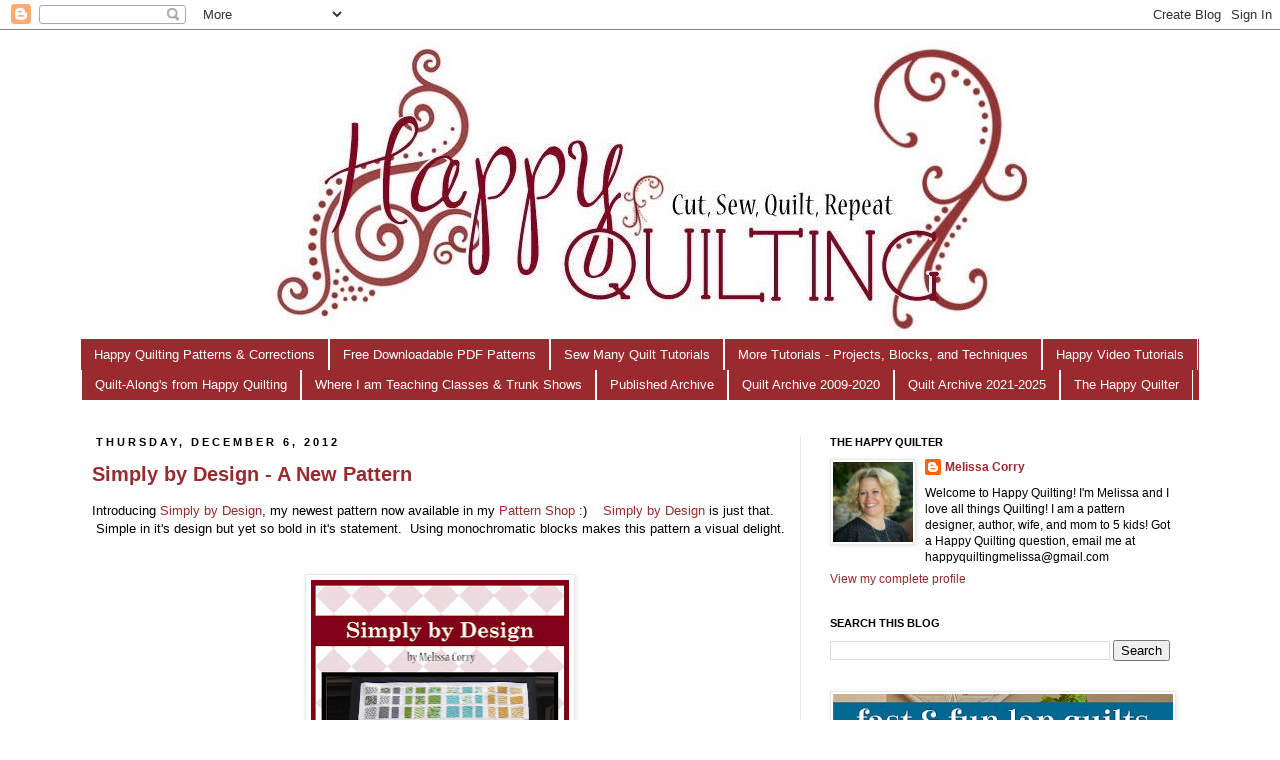

--- FILE ---
content_type: text/html; charset=UTF-8
request_url: https://www.happyquiltingmelissa.com/search?updated-max=2012-12-07T07:36:00-07:00&max-results=5&reverse-paginate=true
body_size: 33755
content:
<!DOCTYPE html>
<html class='v2' dir='ltr' lang='en'>
<head>
<link href='https://www.blogger.com/static/v1/widgets/335934321-css_bundle_v2.css' rel='stylesheet' type='text/css'/>
<meta content='width=1100' name='viewport'/>
<meta content='text/html; charset=UTF-8' http-equiv='Content-Type'/>
<meta content='blogger' name='generator'/>
<link href='https://www.happyquiltingmelissa.com/favicon.ico' rel='icon' type='image/x-icon'/>
<link href='http://www.happyquiltingmelissa.com/search?updated-max=2012-12-07T06:36:00-08:00&max-results=5&reverse-paginate=true' rel='canonical'/>
<link rel="alternate" type="application/atom+xml" title="Happy Quilting - Atom" href="https://www.happyquiltingmelissa.com/feeds/posts/default" />
<link rel="alternate" type="application/rss+xml" title="Happy Quilting - RSS" href="https://www.happyquiltingmelissa.com/feeds/posts/default?alt=rss" />
<link rel="service.post" type="application/atom+xml" title="Happy Quilting - Atom" href="https://www.blogger.com/feeds/4126317057339121070/posts/default" />
<link rel="me" href="https://www.blogger.com/profile/17466540745755929200" />
<!--Can't find substitution for tag [blog.ieCssRetrofitLinks]-->
<meta content='A peek into my love of fabric, piecing, and quilting!' name='description'/>
<meta content='http://www.happyquiltingmelissa.com/search?updated-max=2012-12-07T06:36:00-08:00&max-results=5&reverse-paginate=true' property='og:url'/>
<meta content='Happy Quilting' property='og:title'/>
<meta content='A peek into my love of fabric, piecing, and quilting!' property='og:description'/>
<title>Happy Quilting</title>
<style id='page-skin-1' type='text/css'><!--
/*
-----------------------------------------------
Blogger Template Style
Name:     Simple
Designer: Josh Peterson
URL:      www.noaesthetic.com
----------------------------------------------- */
/* Variable definitions
====================
<Variable name="keycolor" description="Main Color" type="color" default="#66bbdd"/>
<Group description="Page Text" selector="body">
<Variable name="body.font" description="Font" type="font"
default="normal normal 12px Arial, Tahoma, Helvetica, FreeSans, sans-serif"/>
<Variable name="body.text.color" description="Text Color" type="color" default="#222222"/>
</Group>
<Group description="Backgrounds" selector=".body-fauxcolumns-outer">
<Variable name="body.background.color" description="Outer Background" type="color" default="#66bbdd"/>
<Variable name="content.background.color" description="Main Background" type="color" default="#ffffff"/>
<Variable name="header.background.color" description="Header Background" type="color" default="transparent"/>
</Group>
<Group description="Links" selector=".main-outer">
<Variable name="link.color" description="Link Color" type="color" default="#2288bb"/>
<Variable name="link.visited.color" description="Visited Color" type="color" default="#888888"/>
<Variable name="link.hover.color" description="Hover Color" type="color" default="#33aaff"/>
</Group>
<Group description="Blog Title" selector=".header h1">
<Variable name="header.font" description="Font" type="font"
default="normal normal 60px Arial, Tahoma, Helvetica, FreeSans, sans-serif"/>
<Variable name="header.text.color" description="Title Color" type="color" default="#3399bb" />
</Group>
<Group description="Blog Description" selector=".header .description">
<Variable name="description.text.color" description="Description Color" type="color"
default="#777777" />
</Group>
<Group description="Tabs Text" selector=".tabs-inner .widget li a">
<Variable name="tabs.font" description="Font" type="font"
default="normal normal 14px Arial, Tahoma, Helvetica, FreeSans, sans-serif"/>
<Variable name="tabs.text.color" description="Text Color" type="color" default="#999999"/>
<Variable name="tabs.selected.text.color" description="Selected Color" type="color" default="#000000"/>
</Group>
<Group description="Tabs Background" selector=".tabs-outer .PageList">
<Variable name="tabs.background.color" description="Background Color" type="color" default="#f5f5f5"/>
<Variable name="tabs.selected.background.color" description="Selected Color" type="color" default="#eeeeee"/>
</Group>
<Group description="Post Title" selector="h3.post-title, .comments h4">
<Variable name="post.title.font" description="Font" type="font"
default="normal normal 22px Arial, Tahoma, Helvetica, FreeSans, sans-serif"/>
</Group>
<Group description="Date Header" selector=".date-header">
<Variable name="date.header.color" description="Text Color" type="color"
default="#000000"/>
<Variable name="date.header.background.color" description="Background Color" type="color"
default="transparent"/>
</Group>
<Group description="Post Footer" selector=".post-footer">
<Variable name="post.footer.text.color" description="Text Color" type="color" default="#666666"/>
<Variable name="post.footer.background.color" description="Background Color" type="color"
default="#f9f9f9"/>
<Variable name="post.footer.border.color" description="Shadow Color" type="color" default="#eeeeee"/>
</Group>
<Group description="Gadgets" selector="h2">
<Variable name="widget.title.font" description="Title Font" type="font"
default="normal bold 11px Arial, Tahoma, Helvetica, FreeSans, sans-serif"/>
<Variable name="widget.title.text.color" description="Title Color" type="color" default="#000000"/>
<Variable name="widget.alternate.text.color" description="Alternate Color" type="color" default="#999999"/>
</Group>
<Group description="Images" selector=".main-inner">
<Variable name="image.background.color" description="Background Color" type="color" default="#ffffff"/>
<Variable name="image.border.color" description="Border Color" type="color" default="#eeeeee"/>
<Variable name="image.text.color" description="Caption Text Color" type="color" default="#000000"/>
</Group>
<Group description="Accents" selector=".content-inner">
<Variable name="body.rule.color" description="Separator Line Color" type="color" default="#eeeeee"/>
<Variable name="tabs.border.color" description="Tabs Border Color" type="color" default="#e9e9e9"/>
</Group>
<Variable name="body.background" description="Body Background" type="background"
color="#ffffff" default="$(color) none repeat scroll top left"/>
<Variable name="body.background.override" description="Body Background Override" type="string" default=""/>
<Variable name="body.background.gradient.cap" description="Body Gradient Cap" type="url"
default="url(http://www.blogblog.com/1kt/simple/gradients_light.png)"/>
<Variable name="body.background.gradient.tile" description="Body Gradient Tile" type="url"
default="url(http://www.blogblog.com/1kt/simple/body_gradient_tile_light.png)"/>
<Variable name="content.background.color.selector" description="Content Background Color Selector" type="string" default=".content-inner"/>
<Variable name="content.padding" description="Content Padding" type="length" default="10px"/>
<Variable name="content.padding.horizontal" description="Content Horizontal Padding" type="length" default="10px"/>
<Variable name="content.shadow.spread" description="Content Shadow Spread" type="length" default="40px"/>
<Variable name="content.shadow.spread.webkit" description="Content Shadow Spread (WebKit)" type="length" default="5px"/>
<Variable name="content.shadow.spread.ie" description="Content Shadow Spread (IE)" type="length" default="10px"/>
<Variable name="main.border.width" description="Main Border Width" type="length" default="0"/>
<Variable name="header.background.gradient" description="Header Gradient" type="url" default="none"/>
<Variable name="header.shadow.offset.left" description="Header Shadow Offset Left" type="length" default="-1px"/>
<Variable name="header.shadow.offset.top" description="Header Shadow Offset Top" type="length" default="-1px"/>
<Variable name="header.shadow.spread" description="Header Shadow Spread" type="length" default="1px"/>
<Variable name="header.padding" description="Header Padding" type="length" default="30px"/>
<Variable name="header.border.size" description="Header Border Size" type="length" default="1px"/>
<Variable name="header.bottom.border.size" description="Header Bottom Border Size" type="length" default="1px"/>
<Variable name="header.border.horizontalsize" description="Header Horizontal Border Size" type="length" default="0"/>
<Variable name="description.text.size" description="Description Text Size" type="string" default="140%"/>
<Variable name="tabs.margin.top" description="Tabs Margin Top" type="length" default="0" />
<Variable name="tabs.margin.side" description="Tabs Side Margin" type="length" default="30px" />
<Variable name="tabs.background.gradient" description="Tabs Background Gradient" type="url"
default="url(http://www.blogblog.com/1kt/simple/gradients_light.png)"/>
<Variable name="tabs.border.width" description="Tabs Border Width" type="length" default="1px"/>
<Variable name="tabs.bevel.border.width" description="Tabs Bevel Border Width" type="length" default="1px"/>
<Variable name="date.header.padding" description="Date Header Padding" type="string" default="inherit"/>
<Variable name="date.header.letterspacing" description="Date Header Letter Spacing" type="string" default="inherit"/>
<Variable name="date.header.margin" description="Date Header Margin" type="string" default="inherit"/>
<Variable name="post.margin.bottom" description="Post Bottom Margin" type="length" default="25px"/>
<Variable name="image.border.small.size" description="Image Border Small Size" type="length" default="2px"/>
<Variable name="image.border.large.size" description="Image Border Large Size" type="length" default="5px"/>
<Variable name="page.width.selector" description="Page Width Selector" type="string" default=".region-inner"/>
<Variable name="page.width" description="Page Width" type="string" default="auto"/>
<Variable name="main.section.margin" description="Main Section Margin" type="length" default="15px"/>
<Variable name="main.padding" description="Main Padding" type="length" default="15px"/>
<Variable name="main.padding.top" description="Main Padding Top" type="length" default="30px"/>
<Variable name="main.padding.bottom" description="Main Padding Bottom" type="length" default="30px"/>
<Variable name="paging.background"
color="#ffffff"
description="Background of blog paging area" type="background"
default="transparent none no-repeat scroll top center"/>
<Variable name="footer.bevel" description="Bevel border length of footer" type="length" default="0"/>
<Variable name="mobile.background.overlay" description="Mobile Background Overlay" type="string"
default="transparent none repeat scroll top left"/>
<Variable name="mobile.background.size" description="Mobile Background Size" type="string" default="auto"/>
<Variable name="mobile.button.color" description="Mobile Button Color" type="color" default="#ffffff" />
<Variable name="startSide" description="Side where text starts in blog language" type="automatic" default="left"/>
<Variable name="endSide" description="Side where text ends in blog language" type="automatic" default="right"/>
*/
/* Content
----------------------------------------------- */
body {
font: normal normal 12px 'Trebuchet MS', Trebuchet, sans-serif;
color: #000000;
background: #ffffff none repeat scroll top left;
padding: 0 0 0 0;
}
html body .region-inner {
min-width: 0;
max-width: 100%;
width: auto;
}
a:link {
text-decoration:none;
color: #9b2a2e;
}
a:visited {
text-decoration:none;
color: #9b2a2e;
}
a:hover {
text-decoration:underline;
color: #9b2a2e;
}
.body-fauxcolumn-outer .fauxcolumn-inner {
background: transparent none repeat scroll top left;
_background-image: none;
}
.body-fauxcolumn-outer .cap-top {
position: absolute;
z-index: 1;
height: 400px;
width: 100%;
background: #ffffff none repeat scroll top left;
}
.body-fauxcolumn-outer .cap-top .cap-left {
width: 100%;
background: transparent none repeat-x scroll top left;
_background-image: none;
}
.content-outer {
-moz-box-shadow: 0 0 0 rgba(0, 0, 0, .15);
-webkit-box-shadow: 0 0 0 rgba(0, 0, 0, .15);
-goog-ms-box-shadow: 0 0 0 #333333;
box-shadow: 0 0 0 rgba(0, 0, 0, .15);
margin-bottom: 1px;
}
.content-inner {
padding: 10px 40px;
}
.content-inner {
background-color: #ffffff;
}
/* Header
----------------------------------------------- */
.header-outer {
background: transparent none repeat-x scroll 0 -400px;
_background-image: none;
}
.Header h1 {
font: normal normal 40px Georgia, Utopia, 'Palatino Linotype', Palatino, serif;
color: #9b2a2e;
text-shadow: 0 0 0 rgba(0, 0, 0, .2);
}
.Header h1 a {
color: #9b2a2e;
}
.Header .description {
font-size: 18px;
color: #000000;
}
.header-inner .Header .titlewrapper {
padding: 22px 0;
}
.header-inner .Header .descriptionwrapper {
padding: 0 0;
}
/* Tabs
----------------------------------------------- */
.tabs-inner .section:first-child {
border-top: 0 solid #ffffff;
}
.tabs-inner .section:first-child ul {
margin-top: -1px;
border-top: 1px solid #ffffff;
border-left: 1px solid #ffffff;
border-right: 1px solid #ffffff;
}
.tabs-inner .widget ul {
background: #9b2a2e none repeat-x scroll 0 -800px;
_background-image: none;
border-bottom: 1px solid #ffffff;
margin-top: 0;
margin-left: -30px;
margin-right: -30px;
}
.tabs-inner .widget li a {
display: inline-block;
padding: .6em 1em;
font: normal normal 13px 'Trebuchet MS', Trebuchet, sans-serif;
color: #ffffff;
border-left: 1px solid #ffffff;
border-right: 1px solid #ffffff;
}
.tabs-inner .widget li:first-child a {
border-left: none;
}
.tabs-inner .widget li.selected a, .tabs-inner .widget li a:hover {
color: #ffffff;
background-color: #9b2a2e;
text-decoration: none;
}
/* Columns
----------------------------------------------- */
.main-outer {
border-top: 0 solid #e9e9e9;
}
.fauxcolumn-left-outer .fauxcolumn-inner {
border-right: 1px solid #e9e9e9;
}
.fauxcolumn-right-outer .fauxcolumn-inner {
border-left: 1px solid #e9e9e9;
}
/* Headings
----------------------------------------------- */
h2 {
margin: 0 0 1em 0;
font: normal bold 11px 'Trebuchet MS', Trebuchet, sans-serif;
color: #000000;
text-transform: uppercase;
}
/* Widgets
----------------------------------------------- */
.widget .zippy {
color: #8d8d8d;
text-shadow: 2px 2px 1px rgba(0, 0, 0, .1);
}
.widget .popular-posts ul {
list-style: none;
}
/* Posts
----------------------------------------------- */
.date-header span {
background-color: transparent;
color: #000000;
padding: 0.4em;
letter-spacing: 3px;
margin: inherit;
}
.main-inner {
padding-top: 35px;
padding-bottom: 65px;
}
.main-inner .column-center-inner {
padding: 0 0;
}
.main-inner .column-center-inner .section {
margin: 0 1em;
}
.post {
margin: 0 0 45px 0;
}
h3.post-title, .comments h4 {
font: normal bold 20px 'Trebuchet MS', Trebuchet, sans-serif;
margin: .75em 0 0;
}
.post-body {
font-size: 110%;
line-height: 1.4;
position: relative;
}
.post-body img, .post-body .tr-caption-container, .Profile img, .Image img,
.BlogList .item-thumbnail img {
padding: 2px;
background: #ffffff;
border: 1px solid #e9e9e9;
-moz-box-shadow: 1px 1px 5px rgba(0, 0, 0, .1);
-webkit-box-shadow: 1px 1px 5px rgba(0, 0, 0, .1);
box-shadow: 1px 1px 5px rgba(0, 0, 0, .1);
}
.post-body img, .post-body .tr-caption-container {
padding: 5px;
}
.post-body .tr-caption-container {
color: #000000;
}
.post-body .tr-caption-container img {
padding: 0;
background: transparent;
border: none;
-moz-box-shadow: 0 0 0 rgba(0, 0, 0, .1);
-webkit-box-shadow: 0 0 0 rgba(0, 0, 0, .1);
box-shadow: 0 0 0 rgba(0, 0, 0, .1);
}
.post-header {
margin: 0 0 1.5em;
line-height: 1.6;
font-size: 90%;
}
.post-footer {
margin: 20px -2px 0;
padding: 5px 10px;
color: #000000;
background-color: #ffffff;
border-bottom: 1px solid #ffffff;
line-height: 1.6;
font-size: 90%;
}
#comments .comment-author {
padding-top: 1.5em;
border-top: 1px solid #e9e9e9;
background-position: 0 1.5em;
}
#comments .comment-author:first-child {
padding-top: 0;
border-top: none;
}
.avatar-image-container {
margin: .2em 0 0;
}
#comments .avatar-image-container img {
border: 1px solid #e9e9e9;
}
/* Comments
----------------------------------------------- */
.comments .comments-content .icon.blog-author {
background-repeat: no-repeat;
background-image: url([data-uri]);
}
.comments .comments-content .loadmore a {
border-top: 1px solid #8d8d8d;
border-bottom: 1px solid #8d8d8d;
}
.comments .comment-thread.inline-thread {
background-color: #ffffff;
}
.comments .continue {
border-top: 2px solid #8d8d8d;
}
.comment-thread ol{
counter-reset: contarcomentarios;
}
.comment-thread ol ol {
counter-reset: contarbis;
}
.comment-header:before {
content: counter(contarcomentarios,decimal)".";
counter-increment: contarcomentarios;
float: left;
padding-right: 4px;
}
/* Accents
---------------------------------------------- */
.section-columns td.columns-cell {
border-left: 1px solid #e9e9e9;
}
.blog-pager {
background: transparent url(//www.blogblog.com/1kt/simple/paging_dot.png) repeat-x scroll top center;
}
.blog-pager-older-link, .home-link,
.blog-pager-newer-link {
background-color: #ffffff;
padding: 5px;
}
.footer-outer {
border-top: 1px dashed #bbbbbb;
}
/* Mobile
----------------------------------------------- */
body.mobile  {
background-size: auto;
}
.mobile .body-fauxcolumn-outer {
background: transparent none repeat scroll top left;
}
.mobile .body-fauxcolumn-outer .cap-top {
background-size: 100% auto;
}
.mobile .content-outer {
-webkit-box-shadow: 0 0 3px rgba(0, 0, 0, .15);
box-shadow: 0 0 3px rgba(0, 0, 0, .15);
padding: 0 0;
}
body.mobile .AdSense {
margin: 0 -0;
}
.mobile .tabs-inner .widget ul {
margin-left: 0;
margin-right: 0;
}
.mobile .post {
margin: 0;
}
.mobile .main-inner .column-center-inner .section {
margin: 0;
}
.mobile .date-header span {
padding: 0.1em 10px;
margin: 0 -10px;
}
.mobile h3.post-title {
margin: 0;
}
.mobile .blog-pager {
background: transparent none no-repeat scroll top center;
}
.mobile .footer-outer {
border-top: none;
}
.mobile .main-inner, .mobile .footer-inner {
background-color: #ffffff;
}
.mobile-index-contents {
color: #000000;
}
.mobile-link-button {
background-color: #9b2a2e;
}
.mobile-link-button a:link, .mobile-link-button a:visited {
color: #ffffff;
}
.mobile .tabs-inner .section:first-child {
border-top: none;
}
.mobile .tabs-inner .PageList .widget-content {
background-color: #9b2a2e;
color: #ffffff;
border-top: 1px solid #ffffff;
border-bottom: 1px solid #ffffff;
}
.mobile .tabs-inner .PageList .widget-content .pagelist-arrow {
border-left: 1px solid #ffffff;
}

--></style>
<style id='template-skin-1' type='text/css'><!--
body {
min-width: 1200px;
}
.content-outer, .content-fauxcolumn-outer, .region-inner {
min-width: 1200px;
max-width: 1200px;
_width: 1200px;
}
.main-inner .columns {
padding-left: 0px;
padding-right: 400px;
}
.main-inner .fauxcolumn-center-outer {
left: 0px;
right: 400px;
/* IE6 does not respect left and right together */
_width: expression(this.parentNode.offsetWidth -
parseInt("0px") -
parseInt("400px") + 'px');
}
.main-inner .fauxcolumn-left-outer {
width: 0px;
}
.main-inner .fauxcolumn-right-outer {
width: 400px;
}
.main-inner .column-left-outer {
width: 0px;
right: 100%;
margin-left: -0px;
}
.main-inner .column-right-outer {
width: 400px;
margin-right: -400px;
}
#layout {
min-width: 0;
}
#layout .content-outer {
min-width: 0;
width: 800px;
}
#layout .region-inner {
min-width: 0;
width: auto;
}
body#layout div.add_widget {
padding: 8px;
}
body#layout div.add_widget a {
margin-left: 32px;
}
--></style>
<link href='https://www.blogger.com/dyn-css/authorization.css?targetBlogID=4126317057339121070&amp;zx=08bfb051-d010-4f67-b7b9-ef13fc11ed80' media='none' onload='if(media!=&#39;all&#39;)media=&#39;all&#39;' rel='stylesheet'/><noscript><link href='https://www.blogger.com/dyn-css/authorization.css?targetBlogID=4126317057339121070&amp;zx=08bfb051-d010-4f67-b7b9-ef13fc11ed80' rel='stylesheet'/></noscript>
<meta name='google-adsense-platform-account' content='ca-host-pub-1556223355139109'/>
<meta name='google-adsense-platform-domain' content='blogspot.com'/>

<link rel="stylesheet" href="https://fonts.googleapis.com/css2?display=swap&family=Dancing+Script"></head>
<body class='loading'>
<div class='navbar section' id='navbar' name='Navbar'><div class='widget Navbar' data-version='1' id='Navbar1'><script type="text/javascript">
    function setAttributeOnload(object, attribute, val) {
      if(window.addEventListener) {
        window.addEventListener('load',
          function(){ object[attribute] = val; }, false);
      } else {
        window.attachEvent('onload', function(){ object[attribute] = val; });
      }
    }
  </script>
<div id="navbar-iframe-container"></div>
<script type="text/javascript" src="https://apis.google.com/js/platform.js"></script>
<script type="text/javascript">
      gapi.load("gapi.iframes:gapi.iframes.style.bubble", function() {
        if (gapi.iframes && gapi.iframes.getContext) {
          gapi.iframes.getContext().openChild({
              url: 'https://www.blogger.com/navbar/4126317057339121070?origin\x3dhttps://www.happyquiltingmelissa.com',
              where: document.getElementById("navbar-iframe-container"),
              id: "navbar-iframe"
          });
        }
      });
    </script><script type="text/javascript">
(function() {
var script = document.createElement('script');
script.type = 'text/javascript';
script.src = '//pagead2.googlesyndication.com/pagead/js/google_top_exp.js';
var head = document.getElementsByTagName('head')[0];
if (head) {
head.appendChild(script);
}})();
</script>
</div></div>
<div itemscope='itemscope' itemtype='http://schema.org/Blog' style='display: none;'>
<meta content='Happy Quilting' itemprop='name'/>
<meta content='A peek into my love of fabric, piecing, and quilting!' itemprop='description'/>
</div>
<div class='body-fauxcolumns'>
<div class='fauxcolumn-outer body-fauxcolumn-outer'>
<div class='cap-top'>
<div class='cap-left'></div>
<div class='cap-right'></div>
</div>
<div class='fauxborder-left'>
<div class='fauxborder-right'></div>
<div class='fauxcolumn-inner'>
</div>
</div>
<div class='cap-bottom'>
<div class='cap-left'></div>
<div class='cap-right'></div>
</div>
</div>
</div>
<div class='content'>
<div class='content-fauxcolumns'>
<div class='fauxcolumn-outer content-fauxcolumn-outer'>
<div class='cap-top'>
<div class='cap-left'></div>
<div class='cap-right'></div>
</div>
<div class='fauxborder-left'>
<div class='fauxborder-right'></div>
<div class='fauxcolumn-inner'>
</div>
</div>
<div class='cap-bottom'>
<div class='cap-left'></div>
<div class='cap-right'></div>
</div>
</div>
</div>
<div class='content-outer'>
<div class='content-cap-top cap-top'>
<div class='cap-left'></div>
<div class='cap-right'></div>
</div>
<div class='fauxborder-left content-fauxborder-left'>
<div class='fauxborder-right content-fauxborder-right'></div>
<div class='content-inner'>
<header>
<div class='header-outer'>
<div class='header-cap-top cap-top'>
<div class='cap-left'></div>
<div class='cap-right'></div>
</div>
<div class='fauxborder-left header-fauxborder-left'>
<div class='fauxborder-right header-fauxborder-right'></div>
<div class='region-inner header-inner'>
<div class='header section' id='header' name='Header'><div class='widget Header' data-version='1' id='Header1'>
<div id='header-inner'>
<a href='https://www.happyquiltingmelissa.com/' style='display: block'>
<img alt='Happy Quilting' height='299px; ' id='Header1_headerimg' src='https://blogger.googleusercontent.com/img/b/R29vZ2xl/AVvXsEg07mLFi968EXBr0PqPnsdH_64BEtAjV5hkDz2S7uCPU7zFYaDbpxk6NXzFkAVgk1XXGNv6YJ7yjVU7XjHQSq7JqeQcP1ni753bItFEwC2TF1smp1od1gsdlIoLV3EV0qTYqL6UtSi2JAU/s1170/Centered+Header.jpg' style='display: block' width='1170px; '/>
</a>
</div>
</div></div>
</div>
</div>
<div class='header-cap-bottom cap-bottom'>
<div class='cap-left'></div>
<div class='cap-right'></div>
</div>
</div>
</header>
<div class='tabs-outer'>
<div class='tabs-cap-top cap-top'>
<div class='cap-left'></div>
<div class='cap-right'></div>
</div>
<div class='fauxborder-left tabs-fauxborder-left'>
<div class='fauxborder-right tabs-fauxborder-right'></div>
<div class='region-inner tabs-inner'>
<div class='tabs section' id='crosscol' name='Cross-Column'><div class='widget PageList' data-version='1' id='PageList1'>
<div class='widget-content'>
<ul>
<li>
<a href='http://happyquiltingmelissa.blogspot.com/p/my-patterns.html'>Happy Quilting Patterns &amp; Corrections</a>
</li>
<li>
<a href='https://www.happyquiltingmelissa.com/p/free-pdf-patterns.html'>Free Downloadable PDF Patterns</a>
</li>
<li>
<a href='http://happyquiltingmelissa.blogspot.com/p/quilt-tutorials.html'>Sew Many Quilt Tutorials</a>
</li>
<li>
<a href='http://happyquiltingmelissa.blogspot.com/p/other-tutorials.html'>More Tutorials - Projects, Blocks, and Techniques</a>
</li>
<li>
<a href='http://happyquiltingmelissa.blogspot.com/p/video-tutorials.html'>Happy Video Tutorials</a>
</li>
<li>
<a href='http://happyquiltingmelissa.blogspot.com/p/quilt-longs.html'>Quilt-Along's from Happy Quilting</a>
</li>
<li>
<a href='http://happyquiltingmelissa.blogspot.com/p/blog-hops.html'>Where I am Teaching Classes & Trunk Shows</a>
</li>
<li>
<a href='http://www.happyquiltingmelissa.com/p/published.html'>Published Archive</a>
</li>
<li>
<a href='http://happyquiltingmelissa.blogspot.com/p/quilt-archive.html'>Quilt Archive 2009-2020</a>
</li>
<li>
<a href='http://www.happyquiltingmelissa.com/p/quilt-archive-cont.html'>Quilt Archive 2021-2025</a>
</li>
<li>
<a href='http://happyquiltingmelissa.blogspot.com/p/about-me.html'>The Happy Quilter</a>
</li>
</ul>
<div class='clear'></div>
</div>
</div></div>
<div class='tabs no-items section' id='crosscol-overflow' name='Cross-Column 2'></div>
</div>
</div>
<div class='tabs-cap-bottom cap-bottom'>
<div class='cap-left'></div>
<div class='cap-right'></div>
</div>
</div>
<div class='main-outer'>
<div class='main-cap-top cap-top'>
<div class='cap-left'></div>
<div class='cap-right'></div>
</div>
<div class='fauxborder-left main-fauxborder-left'>
<div class='fauxborder-right main-fauxborder-right'></div>
<div class='region-inner main-inner'>
<div class='columns fauxcolumns'>
<div class='fauxcolumn-outer fauxcolumn-center-outer'>
<div class='cap-top'>
<div class='cap-left'></div>
<div class='cap-right'></div>
</div>
<div class='fauxborder-left'>
<div class='fauxborder-right'></div>
<div class='fauxcolumn-inner'>
</div>
</div>
<div class='cap-bottom'>
<div class='cap-left'></div>
<div class='cap-right'></div>
</div>
</div>
<div class='fauxcolumn-outer fauxcolumn-left-outer'>
<div class='cap-top'>
<div class='cap-left'></div>
<div class='cap-right'></div>
</div>
<div class='fauxborder-left'>
<div class='fauxborder-right'></div>
<div class='fauxcolumn-inner'>
</div>
</div>
<div class='cap-bottom'>
<div class='cap-left'></div>
<div class='cap-right'></div>
</div>
</div>
<div class='fauxcolumn-outer fauxcolumn-right-outer'>
<div class='cap-top'>
<div class='cap-left'></div>
<div class='cap-right'></div>
</div>
<div class='fauxborder-left'>
<div class='fauxborder-right'></div>
<div class='fauxcolumn-inner'>
</div>
</div>
<div class='cap-bottom'>
<div class='cap-left'></div>
<div class='cap-right'></div>
</div>
</div>
<!-- corrects IE6 width calculation -->
<div class='columns-inner'>
<div class='column-center-outer'>
<div class='column-center-inner'>
<div class='main section' id='main' name='Main'><div class='widget Blog' data-version='1' id='Blog1'>
<div class='blog-posts hfeed'>
<!--Can't find substitution for tag [defaultAdStart]-->

          <div class="date-outer">
        
<h2 class='date-header'><span>Thursday, December 6, 2012</span></h2>

          <div class="date-posts">
        
<div class='post-outer'>
<div class='post hentry'>
<a name='5541890213642877220'></a>
<h3 class='post-title entry-title'>
<a href='https://www.happyquiltingmelissa.com/2012/12/simply-by-design-new-pattern.html'>Simply by Design - A New Pattern</a>
</h3>
<div class='post-header'>
<div class='post-header-line-1'></div>
</div>
<div class='post-body entry-content'>
Introducing&nbsp;<a href="http://www.etsy.com/shop/melissacorry?ref=si_shop">Simply by Design</a>, my newest pattern now available in my&nbsp;<a href="http://www.etsy.com/shop/melissacorry?ref=si_shop">Pattern Shop</a>&nbsp;:) &nbsp; &nbsp;<a href="http://www.etsy.com/shop/melissacorry?ref=si_shop">Simply by Design</a>&nbsp;is just that. &nbsp;Simple in it's design but yet so bold in it's statement. &nbsp;Using&nbsp;monochromatic&nbsp;blocks makes this pattern a visual delight. <br />
<br />
<br />
<div class="separator" style="clear: both; text-align: center;">
</div>
<div class="separator" style="clear: both; text-align: center;">
<a href="https://blogger.googleusercontent.com/img/b/R29vZ2xl/AVvXsEhWNtYR6ko1bxYYQvKl8u2D9QAzHT5CZfbwyInm61GS8SAZrEulj4RKnbaM_dPqBGrzeXfD2p3li-aFElUOKEnr2cxyGNGKHe6laBa2i0k4aETOJfTMy_mVNO_qRPo9KA6zxjMAAkKwgDQ/s1600/Simply+by+Design+Pattern+Cover.jpg" imageanchor="1" style="margin-left: 1em; margin-right: 1em;"><img border="0" height="400" src="https://blogger.googleusercontent.com/img/b/R29vZ2xl/AVvXsEhWNtYR6ko1bxYYQvKl8u2D9QAzHT5CZfbwyInm61GS8SAZrEulj4RKnbaM_dPqBGrzeXfD2p3li-aFElUOKEnr2cxyGNGKHe6laBa2i0k4aETOJfTMy_mVNO_qRPo9KA6zxjMAAkKwgDQ/s400/Simply+by+Design+Pattern+Cover.jpg" width="258" /></a></div>
<br />
<div class="separator" style="clear: both; text-align: center;">
</div>
<br />
<div class="separator" style="clear: both; text-align: center;">
</div>
&nbsp;This pattern &nbsp;is suitable for beginners and up. &nbsp;The pattern includes a coloring page so you can play with all of the color layout&nbsp;possibilities&nbsp;before you start to cut ;)<br />
<div class="separator" style="clear: both; text-align: center;">
</div>
<br />
<div class="separator" style="clear: both; text-align: center;">
</div>
<div class="separator" style="clear: both; text-align: center;">
</div>
<div class="separator" style="clear: both; text-align: center;">
<a href="https://blogger.googleusercontent.com/img/b/R29vZ2xl/AVvXsEgKHpRvLLyp0ijWPNKtE7Ly6RcMfqKWNhHvIOtCDQCtb2Q8auQ6W89i7nGdTyZbDGEbxb3nx351UhkpfwunSAz8IZoHOGAs21fD-H9xvgUlhAqUEO1-eUgngYx681YvZGpVax__xWP6J_8/s1600/IMG_2895.JPG" imageanchor="1" style="margin-left: 1em; margin-right: 1em;"><img border="0" height="400" src="https://blogger.googleusercontent.com/img/b/R29vZ2xl/AVvXsEgKHpRvLLyp0ijWPNKtE7Ly6RcMfqKWNhHvIOtCDQCtb2Q8auQ6W89i7nGdTyZbDGEbxb3nx351UhkpfwunSAz8IZoHOGAs21fD-H9xvgUlhAqUEO1-eUgngYx681YvZGpVax__xWP6J_8/s400/IMG_2895.JPG" width="331" /></a></div>
<div class="separator" style="clear: both; text-align: center;">
<br /></div>
<div class="separator" style="clear: both;">
And I know we all love size options!!!! &nbsp;The amount of blocks is the same for each quilt but the size of the block varies. &nbsp;The pattern includes instructions for making 4 different size blocks ranging from 6 1/2" square to 15 1/2" square. &nbsp; This allows you to make a Baby, Lap, Twin, or Queen size quilt.</div>
<div class="separator" style="clear: both;">
<br /></div>
<div class="separator" style="clear: both; text-align: center;">
</div>
<div class="separator" style="clear: both; text-align: center;">
</div>
<div class="separator" style="clear: both; text-align: center;">
</div>
<div class="separator" style="clear: both; text-align: center;">
<a href="https://blogger.googleusercontent.com/img/b/R29vZ2xl/AVvXsEjrewtRa2eVsCwoaQNhPEM9q-QYrCxejSKlw32mVOudkL70BMkWc3FWtLWxw580TVbue_OZJKXAFN1ZYvU22qjppCZT4gQHE9Q9K176ssbt5_GkL7CIfbPODlCeQWTUXsalh61VR4EL5JM/s1600/Materials.jpg" imageanchor="1" style="margin-left: 1em; margin-right: 1em;"><img border="0" height="271" src="https://blogger.googleusercontent.com/img/b/R29vZ2xl/AVvXsEjrewtRa2eVsCwoaQNhPEM9q-QYrCxejSKlw32mVOudkL70BMkWc3FWtLWxw580TVbue_OZJKXAFN1ZYvU22qjppCZT4gQHE9Q9K176ssbt5_GkL7CIfbPODlCeQWTUXsalh61VR4EL5JM/s400/Materials.jpg" width="400" /></a></div>
<div class="separator" style="clear: both; text-align: center;">
<br /></div>
<div class="separator" style="clear: both;">
This cover quilt is the Twin size and the fabrics are Simply Color by V and Co. &nbsp;for Moda. &nbsp; I have to admit, I have had this idea in my head for quite some time and was just waiting for the perfect fabrics to come along for it. &nbsp;I instantly fell in love with Vanessa's Simply Color and knew it was perfect for this design. &nbsp;</div>
<br />
<div class="separator" style="clear: both; text-align: center;">
</div>
<div class="separator" style="clear: both; text-align: center;">
</div>
<div class="separator" style="clear: both; text-align: center;">
<a href="https://blogger.googleusercontent.com/img/b/R29vZ2xl/AVvXsEimAhoboY78mh6Qx5afbr2QW78wZx3CzQAR4pr38YtVp7NI2jYf36KfDWAUh2sDlXqFT8Ng-_1r-KsICPeGNFFLLT_SONbKZGrnZcxsRtIHDtusHQtJ6qDwTxSPLqvHVnFjtBXJhFoRzSU/s1600/IMG_2900.JPG" imageanchor="1" style="margin-left: 1em; margin-right: 1em;"><img border="0" height="398" src="https://blogger.googleusercontent.com/img/b/R29vZ2xl/AVvXsEimAhoboY78mh6Qx5afbr2QW78wZx3CzQAR4pr38YtVp7NI2jYf36KfDWAUh2sDlXqFT8Ng-_1r-KsICPeGNFFLLT_SONbKZGrnZcxsRtIHDtusHQtJ6qDwTxSPLqvHVnFjtBXJhFoRzSU/s400/IMG_2900.JPG" width="400" /></a></div>
<br />
<div class="separator" style="clear: both; text-align: center;">
</div>
<div class="separator" style="clear: both; text-align: center;">
</div>
<br />
A little detail. &nbsp;I used a pebbling free motion stitch on all of the colored blocks in matching colored thread and organic "straight" lines in the sashing. &nbsp;I love the way the pebbles pop!!<br />
<br />
<div class="separator" style="clear: both; text-align: center;">
</div>
<div class="separator" style="clear: both; text-align: center;">
</div>
<div class="separator" style="clear: both; text-align: center;">
</div>
<div class="separator" style="clear: both; text-align: center;">
<a href="https://blogger.googleusercontent.com/img/b/R29vZ2xl/AVvXsEiutyxAzmEFcr-ItCvQJ3Pz0eUuFcqYZPU2OMw3e2Ik2322V40cG3pFOCn7WM26gBEIjt51XH7Tu187R44mlDqZ0X7F6J6XH4bOTjYZuRy7shg4poLzg9i4fQn7_wlkTjn7OJtqnF2QjII/s1600/IMG_2913.JPG" imageanchor="1" style="margin-left: 1em; margin-right: 1em;"><img border="0" height="300" src="https://blogger.googleusercontent.com/img/b/R29vZ2xl/AVvXsEiutyxAzmEFcr-ItCvQJ3Pz0eUuFcqYZPU2OMw3e2Ik2322V40cG3pFOCn7WM26gBEIjt51XH7Tu187R44mlDqZ0X7F6J6XH4bOTjYZuRy7shg4poLzg9i4fQn7_wlkTjn7OJtqnF2QjII/s400/IMG_2913.JPG" width="400" /></a></div>
<br />
So, do you want to make one for yourself?? &nbsp;My gal Leah from&nbsp;<a href="http://stores.burgundybuttons.com/-strse-Blog-%26-Bakeshop-Kits/Categories.bok">Burgundy Buttons</a>&nbsp;can hook you up with a&nbsp;<a href="http://stores.burgundybuttons.com/-strse-Blog-%26-Bakeshop-Kits/Categories.bok">Simply by Design Quilt Kit&nbsp;</a>&nbsp;featuring the same Simply Color prints that I used!!!! &nbsp;The kit is for the Twin size. &nbsp;The kit also includes the pattern for free and the fabric itself is at a discount. &nbsp; So pop on over and&nbsp;<a href="http://stores.burgundybuttons.com/-strse-Blog-%26-Bakeshop-Kits/Categories.bok">grab a kit</a>&nbsp;for yourself and get quilting your own Simply by Design quilt.<br />
<br />
<div class="separator" style="clear: both; text-align: center;">
</div>
<div class="separator" style="clear: both; text-align: center;">
<a href="https://blogger.googleusercontent.com/img/b/R29vZ2xl/AVvXsEgKqHSV5ZdY4dksa0WuzpY8LExtTf9Zi91ODaO31xyh2CYbxZmbKP1AJYh9jRY4WUDRM-WfcLDQIM1kS8HGS-dEQ0IeMY1VHa_fcf9-nY6Qggj-J-AZmrZTVQh6ybcKb1lODWrtGleLUn4/s1600/IMG_2886.JPG" imageanchor="1" style="margin-left: 1em; margin-right: 1em;"><img border="0" height="300" src="https://blogger.googleusercontent.com/img/b/R29vZ2xl/AVvXsEgKqHSV5ZdY4dksa0WuzpY8LExtTf9Zi91ODaO31xyh2CYbxZmbKP1AJYh9jRY4WUDRM-WfcLDQIM1kS8HGS-dEQ0IeMY1VHa_fcf9-nY6Qggj-J-AZmrZTVQh6ybcKb1lODWrtGleLUn4/s400/IMG_2886.JPG" width="400" /></a></div>
<br />
<div class="separator" style="clear: both; text-align: center;">
</div>
I couldn't help by add this last picture. &nbsp;It was so incredibly windy the day I had my little photo shoot. &nbsp;I think I clipped that quilt to the rain gutter at least 30 times and caught it trying to blow across the yard at least 15 times. &nbsp;I just kept waiting for a shot where it was actually lying flat. &nbsp;(And in the end, I liked the one that it was blowing towards me the best :) <br />
<div>
<br />
So this is my last new pattern for a little while. &nbsp;Thank you to all of you fabulous readers and your continued support of Happy Quilting!! &nbsp; Let's keep on quilting together :) &nbsp;</div>
<br />
<div style='clear: both;'></div>
</div>
<a href='javascript:void((function(){var%20e=document.createElement(&#39;script&#39;);e.setAttribute(&#39;type&#39;,&#39;text/javascript&#39;);e.setAttribute(&#39;charset&#39;,&#39;UTF-8&#39;);e.setAttribute(&#39;src&#39;,&#39;http://assets.pinterest.com/js/pinmarklet.js?r=&#39;+Math.random()*99999999);document.body.appendChild(e)})());'><img alt="Pin It!" src="//1.bp.blogspot.com/-DkSV6zm1ufA/T6nmAtKeV6I/AAAAAAAADhA/4gU5saUeJ4Y/s1600/pinit.gif" style="border: none;"></a>
<div class='post-footer'>
<div class='post-footer-line post-footer-line-1'>
<img src="https://lh3.googleusercontent.com/blogger_img_proxy/AEn0k_vFKe8rUcM8FGfJJSONo9nKu86S-EcbbM5xhvn3uQLLqVKPxowFL0qCy_S96vJN1-WjzjHTfqgwnMF8gvmWPVQebufzE4TLGHm9x1FYMwQ3Ealu0PZT9VEgWIpojJqRucbiVQ=s0-d" style="border: none; background: transparent;"><br/>
<span class='post-author vcard'>
Posted by
<span class='fn'>Melissa Corry</span>
</span>
<span class='post-timestamp'>
at
<a class='timestamp-link' href='https://www.happyquiltingmelissa.com/2012/12/simply-by-design-new-pattern.html' rel='bookmark' title='permanent link'><abbr class='published' title='2012-12-06T06:00:00-07:00'>6:00&#8239;AM</abbr></a>
</span>
<span class='post-comment-link'>
<a class='comment-link' href='https://www.happyquiltingmelissa.com/2012/12/simply-by-design-new-pattern.html#comment-form' onclick=''>16
comments</a>
</span>
<span class='post-icons'>
<span class='item-action'>
<a href='https://www.blogger.com/email-post/4126317057339121070/5541890213642877220' title='Email Post'>
<img alt="" class="icon-action" height="13" src="//img1.blogblog.com/img/icon18_email.gif" width="18">
</a>
</span>
<span class='item-control blog-admin pid-364654867'>
<a href='https://www.blogger.com/post-edit.g?blogID=4126317057339121070&postID=5541890213642877220&from=pencil' title='Edit Post'>
<img alt='' class='icon-action' height='18' src='https://resources.blogblog.com/img/icon18_edit_allbkg.gif' width='18'/>
</a>
</span>
</span>
<div class='post-share-buttons'>
<a class='goog-inline-block share-button sb-email' href='https://www.blogger.com/share-post.g?blogID=4126317057339121070&postID=5541890213642877220&target=email' target='_blank' title='Email This'><span class='share-button-link-text'>Email This</span></a><a class='goog-inline-block share-button sb-blog' href='https://www.blogger.com/share-post.g?blogID=4126317057339121070&postID=5541890213642877220&target=blog' onclick='window.open(this.href, "_blank", "height=270,width=475"); return false;' target='_blank' title='BlogThis!'><span class='share-button-link-text'>BlogThis!</span></a><a class='goog-inline-block share-button sb-twitter' href='https://www.blogger.com/share-post.g?blogID=4126317057339121070&postID=5541890213642877220&target=twitter' target='_blank' title='Share to X'><span class='share-button-link-text'>Share to X</span></a><a class='goog-inline-block share-button sb-facebook' href='https://www.blogger.com/share-post.g?blogID=4126317057339121070&postID=5541890213642877220&target=facebook' onclick='window.open(this.href, "_blank", "height=430,width=640"); return false;' target='_blank' title='Share to Facebook'><span class='share-button-link-text'>Share to Facebook</span></a><a class='goog-inline-block share-button sb-pinterest' href='https://www.blogger.com/share-post.g?blogID=4126317057339121070&postID=5541890213642877220&target=pinterest' target='_blank' title='Share to Pinterest'><span class='share-button-link-text'>Share to Pinterest</span></a>
</div>
</div>
<div class='post-footer-line post-footer-line-2'><span class='post-labels'>
</span>
</div>
<div class='post-footer-line post-footer-line-3'><span class='post-location'>
</span>
</div>
</div>
</div>
</div>

            </div></div>
          

          <div class="date-outer">
        
<h2 class='date-header'><span>Wednesday, December 5, 2012</span></h2>

          <div class="date-posts">
        
<div class='post-outer'>
<div class='post hentry'>
<a name='4864847839471092715'></a>
<h3 class='post-title entry-title'>
<a href='https://www.happyquiltingmelissa.com/2012/12/herringbone-and-monochromatic-to-finish.html'>Herringbone and Monochromatic to finish out 2012</a>
</h3>
<div class='post-header'>
<div class='post-header-line-1'></div>
</div>
<div class='post-body entry-content'>
So it's more bee blocks today. &nbsp;I can't believe that this marks the end of another year in bees. &nbsp;I just love being part of them. &nbsp;They provide opportunities to stretch your skills, be imaginative, and most importantly, make new friends. &nbsp;So with the finish of these 2 blocks it's done with 2012 and looking forward to 2013.<br />
<br />
For <a href="http://www.flickr.com/photos/20531942@N05/">Joelle</a> I made this fun Broken Herringbone Block<a href="http://www.play-crafts.com/blog/tutorials/broken-herringbone-block/"> using this tutoria</a>l. &nbsp;This was a little tricky when we started building the block, but once you got going it made a lot more sense and went a lot quicker. &nbsp;And don't you just love these happy prints!! &nbsp;This is such a beautiful pattern and will make a stunning quilt!!<br />
<br />
<div class="separator" style="clear: both; text-align: center;">
<a href="https://blogger.googleusercontent.com/img/b/R29vZ2xl/AVvXsEjYGfgyUiLuqjhGXYFS-woDwJ4k_31jHrkyJT5_ClOp-6f6STJxXbZpScTnw6pxPPcCfXB-0p5vNI1xnFnPDQQn5C5PKFBwgTb4DGcK9wGfX2u9KmNJYWtAPZu7BGfa700AWVEfs-Vl08U/s1600/IMG_2919.JPG" imageanchor="1" style="margin-left: 1em; margin-right: 1em;"><img border="0" height="314" src="https://blogger.googleusercontent.com/img/b/R29vZ2xl/AVvXsEjYGfgyUiLuqjhGXYFS-woDwJ4k_31jHrkyJT5_ClOp-6f6STJxXbZpScTnw6pxPPcCfXB-0p5vNI1xnFnPDQQn5C5PKFBwgTb4DGcK9wGfX2u9KmNJYWtAPZu7BGfa700AWVEfs-Vl08U/s320/IMG_2919.JPG" width="320" /></a></div>
<br />
My second bee block is for <a href="http://www.flickr.com/photos/69416507@N03/">Lisa</a>. &nbsp;She asked for anything with a ROYGBV theme. &nbsp;I love rainbows!!! &nbsp;So for starters I am&nbsp;making improv (or crazy patch, or making fabric, whatever you want to call it)&nbsp;monochromatic&nbsp;blocks which I will then piece into a basic star block design. &nbsp;I am toying with the idea of making a little tutorial on how I make this block. &nbsp;Are you interested??<br />
<br />
<div class="separator" style="clear: both; text-align: center;">
<a href="https://blogger.googleusercontent.com/img/b/R29vZ2xl/AVvXsEgVrVdmSoiub-kCFw_el5DE2oF6nTvRXEx4xqijl25cUHwWtQKyqGk4fpRb8kz-1J7w4BOffLqXOXpEOPN4Vmr85mzbGGbOXhO04SDRUeXDjjJfL9xu9IaIN974rHxwm8ZsKheBewNfETk/s1600/Red.JPG" imageanchor="1" style="margin-left: 1em; margin-right: 1em;"><img border="0" height="303" src="https://blogger.googleusercontent.com/img/b/R29vZ2xl/AVvXsEgVrVdmSoiub-kCFw_el5DE2oF6nTvRXEx4xqijl25cUHwWtQKyqGk4fpRb8kz-1J7w4BOffLqXOXpEOPN4Vmr85mzbGGbOXhO04SDRUeXDjjJfL9xu9IaIN974rHxwm8ZsKheBewNfETk/s320/Red.JPG" width="320" /></a></div>
<br />
And since it is Wednesday, why not add my little list to help me keep track :) &nbsp;I am so excited to have 2 quilts in the finish stage. &nbsp;Simply by Design I will show tomorrow (yippee for a new reveal) and Super Shabby Spin was mailed of yesterday to be published in a magazine. &nbsp;So I can't show it until next spring.<br />
<br />
<br />
<b style="background-color: white; line-height: 18px;"><span style="font-family: inherit;">So here's the rundown for the rest of the year :) &nbsp;</span></b><br />
<span style="font-family: inherit;"><b style="background-color: white; line-height: 18px;"><br /></b><b style="background-color: white; line-height: 18px;">Designing Stage</b></span><br />
<ul style="background-color: white; margin: 0.5em 0px; padding: 0px 2.5em;">
<li style="line-height: 18px; margin: 0px 0px 0.25em; padding: 0px;"><span style="font-family: inherit;">Circle Meets Square Quilt - This is getting pushed to 2013 for sure</span></li>
<li style="line-height: 18px; margin: 0px 0px 0.25em; padding: 0px;"><span style="font-family: inherit;">Scrunchy&nbsp;Stripes - I think I might still be able to get this one done this year.</span></li>
</ul>
<div>
<span class="Apple-style-span" style="background-color: white; font-family: inherit; line-height: 18px;"><b>Piecing Stage</b></span></div>
<ul style="background-color: white; line-height: 18px; margin: 0.5em 0px; padding: 0px 2.5em;">
<li style="margin: 0px 0px 0.25em; padding: 0px;"><span style="font-family: inherit;">Jessi and Me Quilt&nbsp;</span></li>
<li style="margin: 0px 0px 0.25em; padding: 0px;"><span style="font-family: inherit;">Bee Block for Lisa</span></li>
</ul>
<div style="background-color: white; line-height: 18px;">
<div>
<b><span style="font-family: inherit;">Quilting Stage</span></b></div>
<ul style="line-height: 1.4; margin: 0.5em 0px; padding: 0px 2.5em;">
<li style="margin: 0px 0px 0.25em; padding: 0px;"><span style="font-family: inherit;">Solids Quilt for Free Motion</span></li>
</ul>
<div>
<div>
<b><span style="font-family: inherit;">Completed Stage</span></b></div>
<div>
</div>
<ul style="margin: 0.5em 0px; padding: 0px 2.5em;">
<li style="margin: 0px 0px 0.25em; padding: 0px;"><span style="font-family: inherit;">Simply by Design</span></li>
<li style="margin: 0px 0px 0.25em; padding: 0px;"><span style="font-family: inherit;">Super Shabby Spin</span></li>
<li style="margin: 0px 0px 0.25em; padding: 0px;"><span style="font-family: inherit;">Joelle Bee Block</span></li>
</ul>
<div>
<b><span style="font-family: inherit;"><br /></span></b></div>
<div>
<b><span style="font-family: inherit;">And here is what is on the list already for 2013 :)</span></b></div>
<ul style="margin: 0.5em 0px; padding: 0px 2.5em;">
<li style="margin: 0px 0px 0.25em; padding: 0px;"><span style="font-family: inherit;">Starburst Quilt-A-Long</span></li>
<li style="margin: 0px 0px 0.25em; padding: 0px;"><span style="font-family: inherit;">Hugs Before Kisses</span></li>
<li style="margin: 0px 0px 0.25em; padding: 0px;"><span style="font-family: inherit;">Read with Me</span></li>
<li style="margin: 0px 0px 0.25em; padding: 0px;"><span style="font-family: inherit;">Ring Around</span></li>
</ul>
<div class="separator" style="clear: both; font-family: 'Trebuchet MS', Trebuchet, sans-serif; text-align: center;">
<a href="http://www.freshlypieced.blogspot.com/2012/12/wip-wednesday-guest-hosted-by-elizabeth.html"><img border="0" src="https://blogger.googleusercontent.com/img/b/R29vZ2xl/AVvXsEgLiHkSRAosjoqMgZdr08LHjfewHjjqRkm5l06hu0avl5MQ3Fyt6aaDraeP0IFvUmSMhP7rxqZlNSVdW3_C5i2Du7PHFQTH1WlLzcyZOs-qcUF45ZtoiXPyTvVeLuAhQ8Hy67ty5r5IspIQ/s1600/wipwednesdaybutton.gif" /></a></div>
<div style="font-family: 'Trebuchet MS', Trebuchet, sans-serif;">
<span style="font-size: x-small;"><br /></span></div>
<div style="font-family: 'Trebuchet MS', Trebuchet, sans-serif;">
<br /></div>
<div style="font-family: 'Trebuchet MS', Trebuchet, sans-serif; font-size: 13px;">
<b><br /></b></div>
<div style="font-family: 'Trebuchet MS', Trebuchet, sans-serif; font-size: 13px;">
<b><br /></b></div>
</div>
</div>
<div style='clear: both;'></div>
</div>
<a href='javascript:void((function(){var%20e=document.createElement(&#39;script&#39;);e.setAttribute(&#39;type&#39;,&#39;text/javascript&#39;);e.setAttribute(&#39;charset&#39;,&#39;UTF-8&#39;);e.setAttribute(&#39;src&#39;,&#39;http://assets.pinterest.com/js/pinmarklet.js?r=&#39;+Math.random()*99999999);document.body.appendChild(e)})());'><img alt="Pin It!" src="//1.bp.blogspot.com/-DkSV6zm1ufA/T6nmAtKeV6I/AAAAAAAADhA/4gU5saUeJ4Y/s1600/pinit.gif" style="border: none;"></a>
<div class='post-footer'>
<div class='post-footer-line post-footer-line-1'>
<img src="https://lh3.googleusercontent.com/blogger_img_proxy/AEn0k_vFKe8rUcM8FGfJJSONo9nKu86S-EcbbM5xhvn3uQLLqVKPxowFL0qCy_S96vJN1-WjzjHTfqgwnMF8gvmWPVQebufzE4TLGHm9x1FYMwQ3Ealu0PZT9VEgWIpojJqRucbiVQ=s0-d" style="border: none; background: transparent;"><br/>
<span class='post-author vcard'>
Posted by
<span class='fn'>Melissa Corry</span>
</span>
<span class='post-timestamp'>
at
<a class='timestamp-link' href='https://www.happyquiltingmelissa.com/2012/12/herringbone-and-monochromatic-to-finish.html' rel='bookmark' title='permanent link'><abbr class='published' title='2012-12-05T08:38:00-07:00'>8:38&#8239;AM</abbr></a>
</span>
<span class='post-comment-link'>
<a class='comment-link' href='https://www.happyquiltingmelissa.com/2012/12/herringbone-and-monochromatic-to-finish.html#comment-form' onclick=''>17
comments</a>
</span>
<span class='post-icons'>
<span class='item-action'>
<a href='https://www.blogger.com/email-post/4126317057339121070/4864847839471092715' title='Email Post'>
<img alt="" class="icon-action" height="13" src="//img1.blogblog.com/img/icon18_email.gif" width="18">
</a>
</span>
<span class='item-control blog-admin pid-364654867'>
<a href='https://www.blogger.com/post-edit.g?blogID=4126317057339121070&postID=4864847839471092715&from=pencil' title='Edit Post'>
<img alt='' class='icon-action' height='18' src='https://resources.blogblog.com/img/icon18_edit_allbkg.gif' width='18'/>
</a>
</span>
</span>
<div class='post-share-buttons'>
<a class='goog-inline-block share-button sb-email' href='https://www.blogger.com/share-post.g?blogID=4126317057339121070&postID=4864847839471092715&target=email' target='_blank' title='Email This'><span class='share-button-link-text'>Email This</span></a><a class='goog-inline-block share-button sb-blog' href='https://www.blogger.com/share-post.g?blogID=4126317057339121070&postID=4864847839471092715&target=blog' onclick='window.open(this.href, "_blank", "height=270,width=475"); return false;' target='_blank' title='BlogThis!'><span class='share-button-link-text'>BlogThis!</span></a><a class='goog-inline-block share-button sb-twitter' href='https://www.blogger.com/share-post.g?blogID=4126317057339121070&postID=4864847839471092715&target=twitter' target='_blank' title='Share to X'><span class='share-button-link-text'>Share to X</span></a><a class='goog-inline-block share-button sb-facebook' href='https://www.blogger.com/share-post.g?blogID=4126317057339121070&postID=4864847839471092715&target=facebook' onclick='window.open(this.href, "_blank", "height=430,width=640"); return false;' target='_blank' title='Share to Facebook'><span class='share-button-link-text'>Share to Facebook</span></a><a class='goog-inline-block share-button sb-pinterest' href='https://www.blogger.com/share-post.g?blogID=4126317057339121070&postID=4864847839471092715&target=pinterest' target='_blank' title='Share to Pinterest'><span class='share-button-link-text'>Share to Pinterest</span></a>
</div>
</div>
<div class='post-footer-line post-footer-line-2'><span class='post-labels'>
</span>
</div>
<div class='post-footer-line post-footer-line-3'><span class='post-location'>
</span>
</div>
</div>
</div>
</div>

            </div></div>
          

          <div class="date-outer">
        
<h2 class='date-header'><span>Tuesday, December 4, 2012</span></h2>

          <div class="date-posts">
        
<div class='post-outer'>
<div class='post hentry'>
<a name='4305557870771546035'></a>
<h3 class='post-title entry-title'>
<a href='https://www.happyquiltingmelissa.com/2012/12/star-and-woven.html'>Star and Woven</a>
</h3>
<div class='post-header'>
<div class='post-header-line-1'></div>
</div>
<div class='post-body entry-content'>
Yes, I am just posting my November Bee Blocks today. &nbsp;I am&nbsp;officially&nbsp;4 days late. &nbsp;It felt so good to mail them this morning. &nbsp;Sorry Pat and Jo for being a little behind :(<br />
<br />
November had me working on 2 fun blocks!! &nbsp;First, a&nbsp;Carpenter&nbsp;Star for <a href="http://www.flickr.com/photos/46475752@N05/">Pat</a>. &nbsp;This is the second time I have made this block and &nbsp;I love it!! &nbsp;Thanks for your help in choosing the colors :) &nbsp; &nbsp;This block was designed by <a href="http://sewandsoquilts.blogspot.com/">Cherie</a> and it is such a great block for working on technique. &nbsp;She has a <a href="https://docs.google.com/file/d/0B8ItpBTT7HsfNzk4ZTRkYjQtY2M3MC00ZWY2LWI2OGYtNGVjMzUzOTRmOTYz/edit">tutorial for it here</a> :)<br />
<br />
<div class="separator" style="clear: both; text-align: center;">
<a href="https://blogger.googleusercontent.com/img/b/R29vZ2xl/AVvXsEid4HHi3QvnQdo8FY_8wLc32qMRGmDvJKXo45gvGxfmz7S5QmQnomolmL8ruu1UD11VQ3yYr9kZdFhyx9-LjAd_cj6cxQfO9dJaHa_7slACtsqYJ0Qe0fYflgPSj3jbh917Yxbla5Qd6Ek/s1600/IMG_2916.JPG" imageanchor="1" style="margin-left: 1em; margin-right: 1em;"><img border="0" height="396" src="https://blogger.googleusercontent.com/img/b/R29vZ2xl/AVvXsEid4HHi3QvnQdo8FY_8wLc32qMRGmDvJKXo45gvGxfmz7S5QmQnomolmL8ruu1UD11VQ3yYr9kZdFhyx9-LjAd_cj6cxQfO9dJaHa_7slACtsqYJ0Qe0fYflgPSj3jbh917Yxbla5Qd6Ek/s400/IMG_2916.JPG" width="400" /></a></div>
<br />
So many points, and if I do say so myself, pretty perfect points ;) &nbsp;Not to shabby!!<br />
<br />
<div class="separator" style="clear: both; text-align: center;">
<a href="https://blogger.googleusercontent.com/img/b/R29vZ2xl/AVvXsEhvAUXmfXbc0GV9hsG0CpbB5_FTZeKemACT8Qzj2HAo0W-LV0uD891TBzckzgxsbv79JV9NOGpCD7NAQlBIS-z-MAhRyKvsc3Y8PZ5qgEqtS6ZBC2s6FpXF2-RQxMQH666LA9tiTGdui-g/s1600/IMG_2918.JPG" imageanchor="1" style="margin-left: 1em; margin-right: 1em;"><img border="0" height="300" src="https://blogger.googleusercontent.com/img/b/R29vZ2xl/AVvXsEhvAUXmfXbc0GV9hsG0CpbB5_FTZeKemACT8Qzj2HAo0W-LV0uD891TBzckzgxsbv79JV9NOGpCD7NAQlBIS-z-MAhRyKvsc3Y8PZ5qgEqtS6ZBC2s6FpXF2-RQxMQH666LA9tiTGdui-g/s400/IMG_2918.JPG" width="400" /></a></div>
<br />
<a href="http://www.flickr.com/photos/8016100@N02/">Jo</a> is making a <a href="http://www.modabakeshop.com/2012/10/simply-woven-quilt.html">Simply Woven quilt</a> with solids. &nbsp;These 2 blocks were fun and fast. &nbsp;I think I might need to make one of these quilts. &nbsp;Wouldn't it be so fun in Christmas fabrics!!<br />
<br />
<div class="separator" style="clear: both; text-align: center;">
<a href="https://blogger.googleusercontent.com/img/b/R29vZ2xl/AVvXsEgvECi6O1NsSS-deHJrqr1tXVzPB4GFh7FIO98X6CVTZvav1zVmpjoO8cXPWjLvILPKXOl27NoFB_z48U82-w7EVP9nrz2Jmab9c9OCrWGKfm_mQsSkjy7uGnzhjhMubf4FGC8zTIcR7VI/s1600/IMG_2921.JPG" imageanchor="1" style="margin-left: 1em; margin-right: 1em;"><img border="0" height="330" src="https://blogger.googleusercontent.com/img/b/R29vZ2xl/AVvXsEgvECi6O1NsSS-deHJrqr1tXVzPB4GFh7FIO98X6CVTZvav1zVmpjoO8cXPWjLvILPKXOl27NoFB_z48U82-w7EVP9nrz2Jmab9c9OCrWGKfm_mQsSkjy7uGnzhjhMubf4FGC8zTIcR7VI/s400/IMG_2921.JPG" width="400" /></a></div>
<br />
<br />
And that's November. &nbsp;Now onto December's blocks. &nbsp;Don't want to be late in the last month of the year &nbsp;:)
<div style='clear: both;'></div>
</div>
<a href='javascript:void((function(){var%20e=document.createElement(&#39;script&#39;);e.setAttribute(&#39;type&#39;,&#39;text/javascript&#39;);e.setAttribute(&#39;charset&#39;,&#39;UTF-8&#39;);e.setAttribute(&#39;src&#39;,&#39;http://assets.pinterest.com/js/pinmarklet.js?r=&#39;+Math.random()*99999999);document.body.appendChild(e)})());'><img alt="Pin It!" src="//1.bp.blogspot.com/-DkSV6zm1ufA/T6nmAtKeV6I/AAAAAAAADhA/4gU5saUeJ4Y/s1600/pinit.gif" style="border: none;"></a>
<div class='post-footer'>
<div class='post-footer-line post-footer-line-1'>
<img src="https://lh3.googleusercontent.com/blogger_img_proxy/AEn0k_vFKe8rUcM8FGfJJSONo9nKu86S-EcbbM5xhvn3uQLLqVKPxowFL0qCy_S96vJN1-WjzjHTfqgwnMF8gvmWPVQebufzE4TLGHm9x1FYMwQ3Ealu0PZT9VEgWIpojJqRucbiVQ=s0-d" style="border: none; background: transparent;"><br/>
<span class='post-author vcard'>
Posted by
<span class='fn'>Melissa Corry</span>
</span>
<span class='post-timestamp'>
at
<a class='timestamp-link' href='https://www.happyquiltingmelissa.com/2012/12/star-and-woven.html' rel='bookmark' title='permanent link'><abbr class='published' title='2012-12-04T10:12:00-07:00'>10:12&#8239;AM</abbr></a>
</span>
<span class='post-comment-link'>
<a class='comment-link' href='https://www.happyquiltingmelissa.com/2012/12/star-and-woven.html#comment-form' onclick=''>9
comments</a>
</span>
<span class='post-icons'>
<span class='item-action'>
<a href='https://www.blogger.com/email-post/4126317057339121070/4305557870771546035' title='Email Post'>
<img alt="" class="icon-action" height="13" src="//img1.blogblog.com/img/icon18_email.gif" width="18">
</a>
</span>
<span class='item-control blog-admin pid-364654867'>
<a href='https://www.blogger.com/post-edit.g?blogID=4126317057339121070&postID=4305557870771546035&from=pencil' title='Edit Post'>
<img alt='' class='icon-action' height='18' src='https://resources.blogblog.com/img/icon18_edit_allbkg.gif' width='18'/>
</a>
</span>
</span>
<div class='post-share-buttons'>
<a class='goog-inline-block share-button sb-email' href='https://www.blogger.com/share-post.g?blogID=4126317057339121070&postID=4305557870771546035&target=email' target='_blank' title='Email This'><span class='share-button-link-text'>Email This</span></a><a class='goog-inline-block share-button sb-blog' href='https://www.blogger.com/share-post.g?blogID=4126317057339121070&postID=4305557870771546035&target=blog' onclick='window.open(this.href, "_blank", "height=270,width=475"); return false;' target='_blank' title='BlogThis!'><span class='share-button-link-text'>BlogThis!</span></a><a class='goog-inline-block share-button sb-twitter' href='https://www.blogger.com/share-post.g?blogID=4126317057339121070&postID=4305557870771546035&target=twitter' target='_blank' title='Share to X'><span class='share-button-link-text'>Share to X</span></a><a class='goog-inline-block share-button sb-facebook' href='https://www.blogger.com/share-post.g?blogID=4126317057339121070&postID=4305557870771546035&target=facebook' onclick='window.open(this.href, "_blank", "height=430,width=640"); return false;' target='_blank' title='Share to Facebook'><span class='share-button-link-text'>Share to Facebook</span></a><a class='goog-inline-block share-button sb-pinterest' href='https://www.blogger.com/share-post.g?blogID=4126317057339121070&postID=4305557870771546035&target=pinterest' target='_blank' title='Share to Pinterest'><span class='share-button-link-text'>Share to Pinterest</span></a>
</div>
</div>
<div class='post-footer-line post-footer-line-2'><span class='post-labels'>
</span>
</div>
<div class='post-footer-line post-footer-line-3'><span class='post-location'>
</span>
</div>
</div>
</div>
</div>

            </div></div>
          

          <div class="date-outer">
        
<h2 class='date-header'><span>Monday, December 3, 2012</span></h2>

          <div class="date-posts">
        
<div class='post-outer'>
<div class='post hentry'>
<a name='8024928100037201316'></a>
<h3 class='post-title entry-title'>
<a href='https://www.happyquiltingmelissa.com/2012/12/sew-mama-sew-giveaway-day.html'>Sew Mama Sew Giveaway Day</a>
</h3>
<div class='post-header'>
<div class='post-header-line-1'></div>
</div>
<div class='post-body entry-content'>
<br />
It's&nbsp;Sew Mama Sew Giveaway day!!! &nbsp;I love this day!!! &nbsp;Now I know you have lots of places to visit so lets get right to it :)<br />
<br />
<div class="separator" style="clear: both; text-align: center;">
</div>
<div class="separator" style="clear: both; text-align: center;">
<a href="http://www.sewmamasew.com/blog2/miscimages/giveawayday2012.jpg" imageanchor="1" style="margin-left: 1em; margin-right: 1em;"><img border="0" src="https://lh3.googleusercontent.com/blogger_img_proxy/AEn0k_sssan7zZ_QqrShbBvrkvGdYr7nEhG1Nyzjnwg6Px0pjrpfYvtdEDO4ICRVmimtaN9imvHyGZzZnxr--qtQ7ik-HvNhhss6bFqIVGhmLUVAs3Y6UQ23wQtRSOWNF9y1f0AG=s0-d"></a></div>
<br />
Up for grabs is a Fat Quarter Bundle of 7 Wonders by Parson Gray / David Butler which is being generously sponsored by <a href="http://www.intrepidthread.com/shop.htm">Julie of The Intrepid Thread</a>. &nbsp;Don't you just love these prints? One word, Stunning!! &nbsp;Makes me want to go to the lake! &nbsp;Wish it was a little warmer around here.<br />
<br />
<div class="separator" style="clear: both; text-align: center;">
</div>
<div>
<div class="separator" style="clear: both; text-align: center;">
<a href="http://siterepository.s3.amazonaws.com/1400/all_20121030182710.jpg" imageanchor="1" style="margin-left: 1em; margin-right: 1em;"><img border="0" height="320" src="https://lh3.googleusercontent.com/blogger_img_proxy/AEn0k_uhOX3absy2R-qmRQZUmvC-tT19gtgQ0X2s4VRCI3CgKrn6HSPMq7pLMsdNGPhPBOLv0nNR8A3LnzT8CF9gXDF5dOJdIHHP3q2gPdKdm_QCNhw7bK7DfB76ZAZG-22xzd3jDn-rOQ=s0-d" width="191"></a></div>
<br /></div>
<div>
<br /></div>
<div class="separator" style="clear: both;">
And for fun I will also be sending the winner 3 of my <a href="http://www.etsy.com/shop/melissacorry?ref=si_shop">new patterns</a>!!! I think any of these three patterns would look just amazing done in 7 Wonders &nbsp;:) &nbsp;</div>
<br />
<div class="separator" style="clear: both; text-align: left;">
&nbsp; &nbsp; &nbsp; &nbsp; &nbsp; &nbsp; &nbsp;&nbsp;<a href="https://blogger.googleusercontent.com/img/b/R29vZ2xl/AVvXsEih7w9td16mZRBRYvbSIEYVRCJ0TRV2VMIvvSOpPAUAn8gMv89jHQCHr5Vr5EKzdcVJyy1TUZ1mXN5ZQ9EzuipOfFpl746Wi2xq1wxVuptoZzuFjYxqBs7tW6N50QVF50Gz8t-v8TSR16w/s1600/Wonky+Irish+Chain+Pattern+Cover.jpg" imageanchor="1" style="margin-left: 1em; margin-right: 1em;"><img border="0" height="200" src="https://blogger.googleusercontent.com/img/b/R29vZ2xl/AVvXsEih7w9td16mZRBRYvbSIEYVRCJ0TRV2VMIvvSOpPAUAn8gMv89jHQCHr5Vr5EKzdcVJyy1TUZ1mXN5ZQ9EzuipOfFpl746Wi2xq1wxVuptoZzuFjYxqBs7tW6N50QVF50Gz8t-v8TSR16w/s200/Wonky+Irish+Chain+Pattern+Cover.jpg" width="128" /></a>&nbsp;<a href="https://blogger.googleusercontent.com/img/b/R29vZ2xl/AVvXsEgeF60bA3FGU37B1YWVUJ6NP05UiBf3L6BmIR6ZkDaAc6Kf0JHca6w5TYBePHG5j0bwip3GxkoRkcBddV8iWm5fRmVL88-kzx4qUoXMcVyYPJ1wB0jtI213FF0ElAipSHbv5YadjqSO8i8/s1600/Turnovers+Pattern+Cover.jpg" imageanchor="1" style="margin-left: 1em; margin-right: 1em;"><img border="0" height="200" src="https://blogger.googleusercontent.com/img/b/R29vZ2xl/AVvXsEgeF60bA3FGU37B1YWVUJ6NP05UiBf3L6BmIR6ZkDaAc6Kf0JHca6w5TYBePHG5j0bwip3GxkoRkcBddV8iWm5fRmVL88-kzx4qUoXMcVyYPJ1wB0jtI213FF0ElAipSHbv5YadjqSO8i8/s200/Turnovers+Pattern+Cover.jpg" width="128" /></a>&nbsp;<a href="https://blogger.googleusercontent.com/img/b/R29vZ2xl/AVvXsEjY0eB2gBWzg_IQOxnH-33oCkANlewSUXEUrHMv9sF337G625_hVMGP5Mygc0QMqn_VcmPNU1Qsp-K1wz34SpTei7GoOuRML3n86CG36MfbDXrTAjClIfopf-h4d3FeZGFlt270zYwpElY/s1600/summer+breeze+cover.jpg" imageanchor="1" style="margin-left: 1em; margin-right: 1em;"><img border="0" height="200" src="https://blogger.googleusercontent.com/img/b/R29vZ2xl/AVvXsEjY0eB2gBWzg_IQOxnH-33oCkANlewSUXEUrHMv9sF337G625_hVMGP5Mygc0QMqn_VcmPNU1Qsp-K1wz34SpTei7GoOuRML3n86CG36MfbDXrTAjClIfopf-h4d3FeZGFlt270zYwpElY/s200/summer+breeze+cover.jpg" width="128" /></a>&nbsp;&nbsp;</div>
<br />
<br />
<b>So what do you have to do for your chance to win???</b><br />
<br />
Leave a comment here of your favorite item that Julie carries in her shop, <a href="http://www.intrepidthread.com/shop.htm">The Intrepid Thread</a>.<br />
<br />
That's it. &nbsp;Up to 1 entry per person. &nbsp;Giveaway is open to international entries. &nbsp;It will close on Friday, Dec 7th at 5pm and a winner will be selected randomly and announced shortly after.<br />
<br />
Oh, and by the Way . . . If you are stopping by for the first time, Welcome!! &nbsp; I am so glad you visited and hope you will come back often. &nbsp;I have so much fun sharing my passion for quilting here. &nbsp;If you would like, you can follow Happy Quilting and ensure that you catch all of the Quilty Goodness :) &nbsp;I promise, I will make it worth your time with tutorials, giveaways, fabric eye candy, and lots of smiles :)
<div style='clear: both;'></div>
</div>
<a href='javascript:void((function(){var%20e=document.createElement(&#39;script&#39;);e.setAttribute(&#39;type&#39;,&#39;text/javascript&#39;);e.setAttribute(&#39;charset&#39;,&#39;UTF-8&#39;);e.setAttribute(&#39;src&#39;,&#39;http://assets.pinterest.com/js/pinmarklet.js?r=&#39;+Math.random()*99999999);document.body.appendChild(e)})());'><img alt="Pin It!" src="//1.bp.blogspot.com/-DkSV6zm1ufA/T6nmAtKeV6I/AAAAAAAADhA/4gU5saUeJ4Y/s1600/pinit.gif" style="border: none;"></a>
<div class='post-footer'>
<div class='post-footer-line post-footer-line-1'>
<img src="https://lh3.googleusercontent.com/blogger_img_proxy/AEn0k_vFKe8rUcM8FGfJJSONo9nKu86S-EcbbM5xhvn3uQLLqVKPxowFL0qCy_S96vJN1-WjzjHTfqgwnMF8gvmWPVQebufzE4TLGHm9x1FYMwQ3Ealu0PZT9VEgWIpojJqRucbiVQ=s0-d" style="border: none; background: transparent;"><br/>
<span class='post-author vcard'>
Posted by
<span class='fn'>Melissa Corry</span>
</span>
<span class='post-timestamp'>
at
<a class='timestamp-link' href='https://www.happyquiltingmelissa.com/2012/12/sew-mama-sew-giveaway-day.html' rel='bookmark' title='permanent link'><abbr class='published' title='2012-12-03T06:00:00-07:00'>6:00&#8239;AM</abbr></a>
</span>
<span class='post-comment-link'>
<a class='comment-link' href='https://www.happyquiltingmelissa.com/2012/12/sew-mama-sew-giveaway-day.html#comment-form' onclick=''>700
comments</a>
</span>
<span class='post-icons'>
<span class='item-action'>
<a href='https://www.blogger.com/email-post/4126317057339121070/8024928100037201316' title='Email Post'>
<img alt="" class="icon-action" height="13" src="//img1.blogblog.com/img/icon18_email.gif" width="18">
</a>
</span>
<span class='item-control blog-admin pid-364654867'>
<a href='https://www.blogger.com/post-edit.g?blogID=4126317057339121070&postID=8024928100037201316&from=pencil' title='Edit Post'>
<img alt='' class='icon-action' height='18' src='https://resources.blogblog.com/img/icon18_edit_allbkg.gif' width='18'/>
</a>
</span>
</span>
<div class='post-share-buttons'>
<a class='goog-inline-block share-button sb-email' href='https://www.blogger.com/share-post.g?blogID=4126317057339121070&postID=8024928100037201316&target=email' target='_blank' title='Email This'><span class='share-button-link-text'>Email This</span></a><a class='goog-inline-block share-button sb-blog' href='https://www.blogger.com/share-post.g?blogID=4126317057339121070&postID=8024928100037201316&target=blog' onclick='window.open(this.href, "_blank", "height=270,width=475"); return false;' target='_blank' title='BlogThis!'><span class='share-button-link-text'>BlogThis!</span></a><a class='goog-inline-block share-button sb-twitter' href='https://www.blogger.com/share-post.g?blogID=4126317057339121070&postID=8024928100037201316&target=twitter' target='_blank' title='Share to X'><span class='share-button-link-text'>Share to X</span></a><a class='goog-inline-block share-button sb-facebook' href='https://www.blogger.com/share-post.g?blogID=4126317057339121070&postID=8024928100037201316&target=facebook' onclick='window.open(this.href, "_blank", "height=430,width=640"); return false;' target='_blank' title='Share to Facebook'><span class='share-button-link-text'>Share to Facebook</span></a><a class='goog-inline-block share-button sb-pinterest' href='https://www.blogger.com/share-post.g?blogID=4126317057339121070&postID=8024928100037201316&target=pinterest' target='_blank' title='Share to Pinterest'><span class='share-button-link-text'>Share to Pinterest</span></a>
</div>
</div>
<div class='post-footer-line post-footer-line-2'><span class='post-labels'>
</span>
</div>
<div class='post-footer-line post-footer-line-3'><span class='post-location'>
</span>
</div>
</div>
</div>
</div>

            </div></div>
          

          <div class="date-outer">
        
<h2 class='date-header'><span>Sunday, December 2, 2012</span></h2>

          <div class="date-posts">
        
<div class='post-outer'>
<div class='post hentry'>
<a name='1404766049077394781'></a>
<h3 class='post-title entry-title'>
<a href='https://www.happyquiltingmelissa.com/2012/12/sorry-anonymous.html'>Sorry Anonymous </a>
</h3>
<div class='post-header'>
<div class='post-header-line-1'></div>
</div>
<div class='post-body entry-content'>
Just a quick note . . . I have decided to disable anonymous comments. &nbsp;I am sorry to those of you that are actually commenting on my blog this way but I am just getting pummeled with spam mail and some of it that is really not very nice. &nbsp;I wish there was another way to solve the problem while still allowing fellow readers to comment&nbsp;anonymously but I don't know of one. &nbsp;So . . . for now . . . I am going with this solution.<br />
<br />
<div class="separator" style="clear: both; text-align: center;">
<br /></div>
<div class="separator" style="clear: both; text-align: left;">
Make sure to check back tomorrow for &nbsp; &nbsp; &nbsp; &nbsp; &nbsp; &nbsp; &nbsp; &nbsp; &nbsp; &nbsp; &nbsp; &nbsp; &nbsp; &nbsp; &nbsp; &nbsp; &nbsp; &nbsp; &nbsp; &nbsp; &nbsp; &nbsp; &nbsp; &nbsp; &nbsp; It's sure to be fun :)</div>
<div class="separator" style="clear: both; text-align: center;">
<a href="http://www.sewmamasew.com/blog2/miscimages/giveawayday2012.jpg" imageanchor="1" style="margin-left: 1em; margin-right: 1em;"><img border="0" src="https://lh3.googleusercontent.com/blogger_img_proxy/AEn0k_sssan7zZ_QqrShbBvrkvGdYr7nEhG1Nyzjnwg6Px0pjrpfYvtdEDO4ICRVmimtaN9imvHyGZzZnxr--qtQ7ik-HvNhhss6bFqIVGhmLUVAs3Y6UQ23wQtRSOWNF9y1f0AG=s0-d"></a></div>
<div style='clear: both;'></div>
</div>
<a href='javascript:void((function(){var%20e=document.createElement(&#39;script&#39;);e.setAttribute(&#39;type&#39;,&#39;text/javascript&#39;);e.setAttribute(&#39;charset&#39;,&#39;UTF-8&#39;);e.setAttribute(&#39;src&#39;,&#39;http://assets.pinterest.com/js/pinmarklet.js?r=&#39;+Math.random()*99999999);document.body.appendChild(e)})());'><img alt="Pin It!" src="//1.bp.blogspot.com/-DkSV6zm1ufA/T6nmAtKeV6I/AAAAAAAADhA/4gU5saUeJ4Y/s1600/pinit.gif" style="border: none;"></a>
<div class='post-footer'>
<div class='post-footer-line post-footer-line-1'>
<img src="https://lh3.googleusercontent.com/blogger_img_proxy/AEn0k_vFKe8rUcM8FGfJJSONo9nKu86S-EcbbM5xhvn3uQLLqVKPxowFL0qCy_S96vJN1-WjzjHTfqgwnMF8gvmWPVQebufzE4TLGHm9x1FYMwQ3Ealu0PZT9VEgWIpojJqRucbiVQ=s0-d" style="border: none; background: transparent;"><br/>
<span class='post-author vcard'>
Posted by
<span class='fn'>Melissa Corry</span>
</span>
<span class='post-timestamp'>
at
<a class='timestamp-link' href='https://www.happyquiltingmelissa.com/2012/12/sorry-anonymous.html' rel='bookmark' title='permanent link'><abbr class='published' title='2012-12-02T10:47:00-07:00'>10:47&#8239;AM</abbr></a>
</span>
<span class='post-comment-link'>
<a class='comment-link' href='https://www.happyquiltingmelissa.com/2012/12/sorry-anonymous.html#comment-form' onclick=''>12
comments</a>
</span>
<span class='post-icons'>
<span class='item-action'>
<a href='https://www.blogger.com/email-post/4126317057339121070/1404766049077394781' title='Email Post'>
<img alt="" class="icon-action" height="13" src="//img1.blogblog.com/img/icon18_email.gif" width="18">
</a>
</span>
<span class='item-control blog-admin pid-364654867'>
<a href='https://www.blogger.com/post-edit.g?blogID=4126317057339121070&postID=1404766049077394781&from=pencil' title='Edit Post'>
<img alt='' class='icon-action' height='18' src='https://resources.blogblog.com/img/icon18_edit_allbkg.gif' width='18'/>
</a>
</span>
</span>
<div class='post-share-buttons'>
<a class='goog-inline-block share-button sb-email' href='https://www.blogger.com/share-post.g?blogID=4126317057339121070&postID=1404766049077394781&target=email' target='_blank' title='Email This'><span class='share-button-link-text'>Email This</span></a><a class='goog-inline-block share-button sb-blog' href='https://www.blogger.com/share-post.g?blogID=4126317057339121070&postID=1404766049077394781&target=blog' onclick='window.open(this.href, "_blank", "height=270,width=475"); return false;' target='_blank' title='BlogThis!'><span class='share-button-link-text'>BlogThis!</span></a><a class='goog-inline-block share-button sb-twitter' href='https://www.blogger.com/share-post.g?blogID=4126317057339121070&postID=1404766049077394781&target=twitter' target='_blank' title='Share to X'><span class='share-button-link-text'>Share to X</span></a><a class='goog-inline-block share-button sb-facebook' href='https://www.blogger.com/share-post.g?blogID=4126317057339121070&postID=1404766049077394781&target=facebook' onclick='window.open(this.href, "_blank", "height=430,width=640"); return false;' target='_blank' title='Share to Facebook'><span class='share-button-link-text'>Share to Facebook</span></a><a class='goog-inline-block share-button sb-pinterest' href='https://www.blogger.com/share-post.g?blogID=4126317057339121070&postID=1404766049077394781&target=pinterest' target='_blank' title='Share to Pinterest'><span class='share-button-link-text'>Share to Pinterest</span></a>
</div>
</div>
<div class='post-footer-line post-footer-line-2'><span class='post-labels'>
</span>
</div>
<div class='post-footer-line post-footer-line-3'><span class='post-location'>
</span>
</div>
</div>
</div>
</div>

        </div></div>
      
<!--Can't find substitution for tag [adEnd]-->
</div>
<div class='blog-pager' id='blog-pager'>
<span id='blog-pager-newer-link'>
<a class='blog-pager-newer-link' href='https://www.happyquiltingmelissa.com/search?updated-max=2012-12-16T08:28:00-07:00&max-results=5&reverse-paginate=true' id='Blog1_blog-pager-newer-link' title='Newer Posts'>Newer Posts</a>
</span>
<span id='blog-pager-older-link'>
<a class='blog-pager-older-link' href='https://www.happyquiltingmelissa.com/search?updated-max=2012-12-02T10:47:00-07:00&max-results=5&reverse-paginate=true&start=5&by-date=false' id='Blog1_blog-pager-older-link' title='Older Posts'>Older Posts</a>
</span>
<a class='home-link' href='https://www.happyquiltingmelissa.com/'>Home</a>
</div>
<div class='clear'></div>
<div class='blog-feeds'>
<div class='feed-links'>
Subscribe to:
<a class='feed-link' href='https://www.happyquiltingmelissa.com/feeds/posts/default' target='_blank' type='application/atom+xml'>Comments (Atom)</a>
</div>
</div>
</div></div>
</div>
</div>
<div class='column-left-outer'>
<div class='column-left-inner'>
<aside>
</aside>
</div>
</div>
<div class='column-right-outer'>
<div class='column-right-inner'>
<aside>
<div class='sidebar section' id='sidebar-right-1'><div class='widget Profile' data-version='1' id='Profile1'>
<h2>The Happy Quilter</h2>
<div class='widget-content'>
<a href='https://www.blogger.com/profile/17466540745755929200'><img alt='My photo' class='profile-img' height='80' src='//blogger.googleusercontent.com/img/b/R29vZ2xl/AVvXsEjDGSlM_kpBXcuVSYeW_5ZyZlf6T5Fl09FUMKPiF3oWb9DHSCQcBTX_g-r_SMhxBAPuRwsjfbBncOqdO_Bge6OXURnqRIs2JEQiXip7x2HNgBwe6ymdv6jerA1KR0MFwooWjNvLm-bgndn8EKNVnNVI2UyTfvffav4-AsV2rJ46zn8MPEQ/s220/Melissa%20Corry%20-%20Headshot%20Square.jpg' width='80'/></a>
<dl class='profile-datablock'>
<dt class='profile-data'>
<a class='profile-name-link g-profile' href='https://www.blogger.com/profile/17466540745755929200' rel='author' style='background-image: url(//www.blogger.com/img/logo-16.png);'>
Melissa Corry
</a>
</dt>
<dd class='profile-textblock'>Welcome to Happy Quilting!  I'm Melissa and I love all things Quilting!   I am a pattern designer, author, wife, and mom to 5 kids!  Got a Happy Quilting question, email me at happyquiltingmelissa@gmail.com  </dd>
</dl>
<a class='profile-link' href='https://www.blogger.com/profile/17466540745755929200' rel='author'>View my complete profile</a>
<div class='clear'></div>
</div>
</div><div class='widget BlogSearch' data-version='1' id='BlogSearch1'>
<h2 class='title'>Search This Blog</h2>
<div class='widget-content'>
<div id='BlogSearch1_form'>
<form action='https://www.happyquiltingmelissa.com/search' class='gsc-search-box' target='_top'>
<table cellpadding='0' cellspacing='0' class='gsc-search-box'>
<tbody>
<tr>
<td class='gsc-input'>
<input autocomplete='off' class='gsc-input' name='q' size='10' title='search' type='text' value=''/>
</td>
<td class='gsc-search-button'>
<input class='gsc-search-button' title='search' type='submit' value='Search'/>
</td>
</tr>
</tbody>
</table>
</form>
</div>
</div>
<div class='clear'></div>
</div><div class='widget Image' data-version='1' id='Image4'>
<div class='widget-content'>
<a href='http://www.happyquiltingmelissa.com/2022/12/fast-fun-lap-quilts-all-quilts-all.html'>
<img alt='' height='211' id='Image4_img' src='https://blogger.googleusercontent.com/img/a/AVvXsEiIZX5mTvql0kQEpuV6rSJIdh0sADr7ZR6V2qQNSOok_FpelG0JZO1WssL63EWHvnccFl8YV18Ezi9YuBezcHsxx0zQ_CkiiT7-Q2-eJ9QAQgzGF5n0TdeOgRu6BFSlIu-X8XoUhMuWJaZM1Q6QGoO5pxZJmGdurxE4SPR5T5MRsnGtwZE7AExRcTB6=s340' width='340'/>
</a>
<br/>
</div>
<div class='clear'></div>
</div><div class='widget Image' data-version='1' id='Image1'>
<div class='widget-content'>
<a href='http://www.happyquiltingmelissa.com/2020/06/charming-baby-quilts-all-quilts-all.html'>
<img alt='' height='183' id='Image1_img' src='https://blogger.googleusercontent.com/img/b/R29vZ2xl/AVvXsEiwe7HKK6ucW3f6vcvK6byaaI7RHvVmAkyUkaGoW1HlZm3DE5hBpIp44CIp_6WsoEw5Dd6dwucgvmjCkASlpAKaO4pLG5dFyGmRge6k6GKvF7yaEoqUFRx0OmL3YlzXhp8tHGX3sOBjeXE/s340/Details+Button+for+Post.png' width='340'/>
</a>
<br/>
</div>
<div class='clear'></div>
</div><div class='widget Image' data-version='1' id='Image3'>
<div class='widget-content'>
<a href='https://www.etsy.com/shop/melissacorry?ref=si_shop'>
<img alt='' height='98' id='Image3_img' src='https://blogger.googleusercontent.com/img/b/R29vZ2xl/AVvXsEi1mAcj_wMaP_Y0HfNIpjFxisifTBNIZar4IcKaQhJMUbW-KvNVw9ORAfA36YzZ3JEwmnqP9K9OtXmbcGQ6sV-cW9EcMDt9F2MsZmoWK5K1zihZiuFkeokwX1AzBCJGmDPZBYgjKDAa2Vs/s340/Happy+Quilting+Pattern+Shop.jpg' width='340'/>
</a>
<br/>
</div>
<div class='clear'></div>
</div><div class='widget HTML' data-version='1' id='HTML4'>
<div class='widget-content'>
<style>
.w3-content,.w3-auto{margin-left:auto;margin-right:auto}.w3-content{max-width:980px}.w3-auto{max-width:1140px}

.w3-section,.w3-code{margin-top:16px!important;margin-bottom:16px!important}
</style>

<div class="w3-content w3-section" style="width:200px" onclick="etsyshoppattern()">





<img class="mySlides" src="https://blogger.googleusercontent.com/img/b/R29vZ2xl/[base64]/s1299/Book%20Cover.jpg" width="200px" />

<img class="mySlides" src="https://blogger.googleusercontent.com/img/b/R29vZ2xl/AVvXsEhGGGkVpMaUYavUgF-S7kDNrQHZFyb9zU8IFknAbqAaOorqB6yd4EITtMN6ZSHGPMPIMe4COsaEicQhoeOHDEtGN-0Tk335zlXlPF_Oq2K7BPs31B-ZU3nkB6wusfmL7tDg0YOQE9gS5C0AAsPUlROBYTwgI-RN-ZjCRelZDj3hQ15aRqDnVCXJ7fAlfHM/s2400/Andromeda%20Pattern%20Cover%20in%20Book%20Format.jpg" width="200px" />


<img class="mySlides" src="https://blogger.googleusercontent.com/img/b/R29vZ2xl/AVvXsEj5n9xmifPu_tJS6ko02DW3mQJUoMiro2Jv_tqfQ9ZgbtEo9qp9muZ5jiwFJF5B1I9zr0Qu684nocaigL0nadTuzm7eMHHqQz12WIkHWH3NCqxZ6jiNM7xlSHil-Eh78YpWCrs9YNtjV9QOFlDIPgfGPq_igROhhNVwvN6dOYeKlNEIyXXxAu7Ry-uUqZg/s2400/Blossoming%20Stars%20Pattern%20Cover%20in%20Book%20Format.jpg" width="200px" />


<img class="mySlides" src="https://blogger.googleusercontent.com/img/b/R29vZ2xl/AVvXsEitP5QCTuyKaaHGIRpVjpEmiti35WSaM_tdEL6GLTIIW5FimIwfHwyDVNFDTI625RNNHKBZi8NlZxNSPu2makoEkS3tgaWYxEwqQwNQ81vCFy_SDR6gE9ilesB6wj-g2JqRkmWNNqoUdx_tBg2BiGZLJGSFlVoUkkoQ07nUVzkIBvmlJ8DfheZuIVbfryU/s2400/Braided%20Irish%20Chain%20Pattern%20Cover%20for%20Book%20Cover.jpg" width="200px" />


<img class="mySlides" src="https://blogger.googleusercontent.com/img/b/R29vZ2xl/AVvXsEiDZFPjZWExPrxz_VsDC62AYjCRfSYP9Oq8vwWjxiURSjfnJcKatPtsRMvOTuvH6_0B5jS3J_sA5OXx6FO4k7m4tOPH_BPNqyCnXSIkpUugIZiwlvZ_8pibWB4XG6sUsPAM0HCnugQATRNGgGnTLe3bxbEi0FrHFXpFoyve7oZPKUPGmEjnt7PxgLGW4bI/s2400/Butterfly%20Whirl%20Pattern%20Cover%20for%20Book%20Format.jpg" width="200px" />

<img class="mySlides" src="https://blogger.googleusercontent.com/img/b/R29vZ2xl/AVvXsEjfItihOFh24QSGVe_pglj7L9f1NWq08quV3lJ1ifQBG-_tE4KIM0Ma9pcoWXsshuj-asJl36-1xhj56bmaSYPNiZXi3IJPEj2JxRtX9-dkF5sVPhsRzYE5J7dnpn3QGT0SMjp2C8AQHhYTBg9XgxO_D92XcCUUGd0irWiuVpa9DkoaE6SSYpunDfXXhOk/s2400/Corkscrew%20Pattern%20Cover%20in%20Book%20Format.jpg" width="200px" />

<img class="mySlides" src="https://blogger.googleusercontent.com/img/b/R29vZ2xl/AVvXsEgP_aoZi958jjIYg4ftm1KbDJzLr6Knt-qg2dYrVT5CcqbB06HX5ZIMEHs1my12ENp9jm2VyCLXOwB8ON4eSsioU3mSRiFChM1Bi2q6A9sVCCFcJc5WEScldbKOyW_Mvf_2K3w3HeNaCFdX81bBO2rMaVqMMtv8ws6Tgp3hkIUSfZW96KiOn3Mtf6zwOgg/s2400/Crossing%20Paths%20Pattern%20Cover%20for%20Book%20Format.jpg
" width="200px" />

<img class="mySlides" src="https://blogger.googleusercontent.com/img/b/R29vZ2xl/[base64]/s2400/Daisy%20Chain%20Pattern%20Cover%20in%20Book%20Format.jpg
" width="200px" />

<img class="mySlides" src="https://blogger.googleusercontent.com/img/b/R29vZ2xl/AVvXsEipoycLQwiXVFQPy3DzZp86x8BIQJnEe8MaCozZkR-yGHgqzUhKIFu-kpZmMwGYxTPtQYd8sdPdJRbObIy9ehVBXFaO7jOluD9bADXHjUptIAsbXsuNf6fOfk2yC5msm0J0IVZdWP1vHo68nWKEstM3FUo5L6fmCqCu4ByDlNdZW5RHRbnUIgy8gd0xQVQ/s2400/Desert%20Rose%20Cover%20in%20Book%20Format.jpg
" width="200px" />

<img class="mySlides" src="https://blogger.googleusercontent.com/img/b/R29vZ2xl/AVvXsEgz8U2T28XPvUiieGwBWUth58KMYoQDfTyH3vFAmILQdmoO7rjW5tp5UkAI9POesCkcRFNHIf4D6D3xW4zGt8bdgKsTeDdvpUwsri_Qitiqvip14C5ACHWc7HQwbb7zJiO1Hn4XMu07kVZSmohKhjOhXdBMZnI9MjsVrhytbz7KKscmb3CPsQHXee35fKs/s2400/Dizzy%20Days%20Irish%20Chain%20-%20Pattern%20Cover%20in%20Book%20Format.jpg
" width="200px" />


<img class="mySlides" src="https://blogger.googleusercontent.com/img/b/R29vZ2xl/AVvXsEg_M9llF-W_SXVDmgcT5kmU6HgvSQnEv-1bdFy6b1iv2cG5EW8Vrdk7GfEHn9GI_OSTxBx3BBO0pihHL8Y4-Mv1ywaPtHo7bkKvTtfYjon-yDObzlA6MdAwvENrQ64022TPtBK_-TWkfQvsdL4Hgp1gm8pHF9vyz0h6R8drf6tuDNPvyVKzIXLqitqPXGk/s2400/Double%20Dutch%20Pattern%20Cover%20in%20Book%20Format.jpg" width="200px" />


<img class="mySlides" src="https://blogger.googleusercontent.com/img/b/R29vZ2xl/AVvXsEhtdt8mDv7shfBR9mEG_3FYpPD5GIHd3m1dD9syIB_7GldNNly8zyo55F3yBnnzj6oan6Na2qzNB60aCB7JAz5cG_AfqJwuFNyWh2TEw80maP0myIKPSxx_UvyZVaE8OGuA6GMJvVGUUzEGnwwvd4cW6QZCC-3HWEfC3e3twLIYKs8UfMtXai44fqniriI/s2400/Flower%20Child%20Pattern%20Cover%20in%20Book%20Format.jpg" width="200px" />

<img class="mySlides" src="https://blogger.googleusercontent.com/img/b/R29vZ2xl/AVvXsEgIE_MqHFqCodwbv4koiYdAeL_6M4_VRbibV00-3lCl8Z3G8ekCuJ8t54dHOYEu29xlU5S3gPMjmg0w9QWfpevy8_MfCe7GbryGRAJ9Bc4RxnVOqZrKGOKWunX2RqmY1gyq-JTBKjzn-jUYM8q-qJat6jEOLqIi3UuiulIiTY9q97qUcykJq03Jt9Xuy1M/s2400/How%20They%20Shine%20Pattern%20Cover%20in%20Book%20Format.jpg" width="200px" />

<img class="mySlides" src="https://blogger.googleusercontent.com/img/b/R29vZ2xl/AVvXsEjC1yDhG3xDahw2LxfdmOepPUmMmT3E-4NzJ3tf_BF_ELOwuQM2kq7eQ6jkKM4VeOaCn7pDh-9ATbgh8w_cW1kx5ExHffEsq7ZOdTiW3Dtj01O2VZPRUbF8xeAXMN3Zd_57wdNUu3J8mgg4irpRhTJ_upPrEEj_Or7Z3L1qRlmyWRbLpvQLdLI0fBhcSJs/s2400/Morrocan%20Lullaby%202%20-%20Pattern%20Cover%20for%20Book%20Format.jpg
" width="200px" />

<img class="mySlides" src="https://blogger.googleusercontent.com/img/b/R29vZ2xl/AVvXsEif8cKogGDbjMJSai-0TrRgM7K3lPe0y-8_SnS45q-iVBUKGYRLBgHcmddOzZ-8dG8P6M8lm9fDI9LtJmvjn0TvvSCh7Zm20kYMPO-5tq4RB8ZxcWbKdBwrgF2p3qzFhJu7IMTk22fKV20MULiqNDQmRCxQCq8CtiLFKDQ_snYEKRSMwPC9s2zYcKSohNI/s2400/Navigating%20the%20Stars%20Pattern%20Cover%20in%20Book%20Format.jpg" width="200px" />


<img class="mySlides" src="https://blogger.googleusercontent.com/img/b/R29vZ2xl/AVvXsEgkEtGdgJjVoMGyz1XgXL7gxL9-vL6eUwHo2aXM0kNq6L8BdYdLy5hB991T-S2arQMG1oeXcAFDtkIOKlUliHybqeS1dDpa-phZOFRs2NNoAuePZKRn4Mns2xgHtepOJaME-gSUX4k49KdPho_GqFLkuxY5sss0nf_yxAsWS_FGX7fS9R7MDnHiMXLCBDM/s2400/Nordic%20Nights%20Pattern%20Cover%20for%20Book%20Format.jpg" width="200px" />

<img class="mySlides" src="https://blogger.googleusercontent.com/img/b/R29vZ2xl/AVvXsEhzhgJM9nr6kY79SLhhIOPSkSTBKZ22f7e9G9RMX0S4uFFgDeAApmjozdbw_4gfeSxuFmHpF55swfRnJWeNfGcT6qF_lYKuKYiiEWlZiOV9fY7yJDORdgHAMIlO66-EEC8c8mwggAhzvsPlNznc74oBnvpCbY1dofYze_KN_iXdD8EIBMoVyeBdX4NG3Co/s2400/Petal%20Pop%20Layout%202%20Pattern%20Cover%20in%20Book%20Format.jpg" width="200px" />

<img class="mySlides" src="https://blogger.googleusercontent.com/img/b/R29vZ2xl/AVvXsEiPz3zJKv75Hy7ItxNybUeOcQRFdYHOEhSQrKWSQM3AprEL_V954_O_A8rC6eX5lbDnuRL9XU_WW6pBOeNH5P9JyeA7pycXt1Gmas9W_fvlHnblAhj-mdOxtqXsYV-gTbRoTsF_jfNmijwzlHfbCKmjeCLZYJvlqQsnUjwvTwP1xB8q2OEhreWefhox0Lg/s2400/Playful%20Posies%20-%20Pattern%20Cover%20for%20Book%20Format.jpg" width="200px" />

<img class="mySlides" src="https://blogger.googleusercontent.com/img/b/R29vZ2xl/AVvXsEiuxBYB5uIsUohk7fIb_LGgPDFcsXEkKpTE3TCu8fcmo9LFSmYaxx3RpG9-nsetZKT3Pm9hKJ0d8ktE2i2oJKv0vuWEU-wLsx2HmXj9PrD6fPRYFQppEwSPFLM0Q5V9RroeoMOCZiTlddcSdJJ6h9o6V1vHGJkb_zOnD41ECq4kFR4DoZcpe_Bj8amg4eU/s2400/Primrose%20and%20Proper%20Pattern%20Cover%20in%20Book%20Format.jpg" width="200px" />


<img class="mySlides" src="https://blogger.googleusercontent.com/img/b/R29vZ2xl/AVvXsEjj7YKEoOnKy31pdKOTIigjwugUIQ-eUblkgldG-FoUJ7IPOfz9J_Xa-sjSZSbhJsZMq3omURLsZ0LfkIjPu-MThi8T9pVsJfw2klgDy6p0DQl4QCn7PgDMq6cfYhiAeMsquCtO5DOx_4J5uG3-u5wO9wQ1umnOwBrhla8vuUiFjArZBgSPzR8RBADt9g4/s2400/Scraptastic%20Stars%20Cover%20in%20Book%20Format.jpg" width="200px" />

<img class="mySlides" src="https://blogger.googleusercontent.com/img/b/R29vZ2xl/AVvXsEg0YpRrsfl9mgGDmj6lUy9gfOUpB54jmjy6yY1bC_iX3rsZYnxPxAIJ922DB13wG1GaCkMO2aZKQAOOAFXeoWVxdCZToPHc8xdmIbOgs-wrOhRuErHnnS4c7cIeShRVZsYvsrwcD1MhBuuZhaLxAEvolTQjPizNpZdYrl1HG9tX9lFemzykTPd3REzPc2o/s2400/Simply%20By%20Design%20Pattern%20Cover%20in%20Book%20Format.jpg" width="200px" />


<img class="mySlides" src="https://blogger.googleusercontent.com/img/b/R29vZ2xl/AVvXsEjnasKGghuYJNzTrD4kbaqp8ynevrn9t8jDKfTwyH5nclHF_N57Mmhjan1m9EynHyDSHyelVW6nPUpRH_BvMgOsXuFT3qpqen4xWFo84M4jxG5MpsPx1_6J9UperZCsXfhO0z3enPPO4zi_mubLiq7NSKIz4_EGrLD2ZPEzefC9TngCuQ345WukzJj96LQ/s2400/Square%20Dance%20Pattern%20Cover%20in%20Book%20Format.jpg" width="200px" />


<img class="mySlides" src="https://blogger.googleusercontent.com/img/b/R29vZ2xl/AVvXsEjtpK8o1dqqUNaYUVSbmpuZaSVRU1ga_dQZLwZwTOzxYcp8hDO4cvpNQTO11QgjY2NMOGuIgibwQxZI6pmwrsaD9Cn3HRg_CeeOgOBizTvpHvwhp2l9-1z_nTiAi0dnzAh_rwDQ2bgZqnU5n0tcmz_6avtJkz_O68ij20qTJ4INziqY9RStPLMLa7tVQcY/s2400/Stacked%20Squares%20-%20%20Cover%20for%20Book%20Format.jpg
" width="200px" />

<img class="mySlides" src="https://blogger.googleusercontent.com/img/b/R29vZ2xl/AVvXsEid59Q2cGH8JKZ2qwLSY-4yVyhrnnoC55DQdndwU6C823RUMzDPxLC_jxdT3ZmyonMp2hNxcxayKmNV5tRXQtq9A2Y0N7lMDqiC3DR0dO16PbBFkDMeL9wA6KGdRrSV1IJ7n1mswDcsX-VkvnbG2vMnW7VaSTXS3qRhhv7-wB41BCDmpkZTCaHNlOdkIJU/s2400/Summer%20Breeze%20Pattern%20Cover%20for%20Book%20Format.jpg" width="200px" />

<img class="mySlides" src="https://blogger.googleusercontent.com/img/b/R29vZ2xl/AVvXsEjN0Qc3cL-2cuqPv0L2HzxsDzY1F1tNXvA-YLVGk-uXmaz0taSyT716Jq51ymrDueFHGkdC-wDvb-L-R0kNP0WvRBKNnRtaN4e1r4aHjucTWEHjbBlfaYU3_5DXARd_4emvsPu92szOdzHvVBkH0ipGR3FCVoyDHPyjZqkvlGkzSBEm7CrVn9Kqt6CzNRs/s2400/Summer%20Solstice%20Pattern%20Cover%20in%20Book%20Format.jpg" width="200px" />

<img class="mySlides" src="https://blogger.googleusercontent.com/img/b/R29vZ2xl/AVvXsEhzB9F3Q_EgTmCYnHL1dXXv1DAC80-gM3TaLqM8WYrkiJUBiYZ-flYNT5n6RDmTNhSlVFUw1JYD1lIfCSqnZWzZTp5ZFl6g7NPxxT0VI0y0q54OjZfIEPTcNS7bwy22gSx506ya8K8B241kvD56xuaVaQ6i8-Qh97rWYPeQByEy_-gO7p588CP1wLQ4HhI/s2400/Sweater%20Weather%20Pattern%20Cover%20in%20Book%20Format.jpg" width="200px" />


<img class="mySlides" src="https://blogger.googleusercontent.com/img/b/R29vZ2xl/AVvXsEgPqmRxp4W7XCfjVU55P-N2Np6n9Cs8-JmvFOpKZxiVRAQxgpCQTUwzoEY9vOWcrDrMPB5OKTVVu2G_eL0c4ahp1W1C5_w0W9wmCYeWbm4UDCMzLh7Q0KD6eJsh_X14Njrz2Lc2lY62otSfb9q8FCTTXXiS3eIHEag3DzFKaGJq3GSz179-UBArq8QXaPU/s2400/Swirling%20Leaves%20Pattern%20Cover%20in%20Book%20Format.jpg" width="200px" />

<img class="https://blogger.googleusercontent.com/img/b/R29vZ2xl/AVvXsEgLNq1o6t9mksQ1wPTLX0RN01CUGfSZp5rYyRL19F4cI96QQdFUQH1_UdGA7LYQDFgPGzBfOBBAXARCF7iVDadzl1Iu9FREZh6ZneE4ZmR7vbMoNKSk-7ELbqogsF0PW8GSVlsofvmwsH8nko_0mmgtcDoqEP0P6IHSf1M32ncsWRLzt7My9O5bVUL2AMY/s2400/True%20North%20Book%20Cover.jpg" width="200px" />

<img class="mySlides" src="https://blogger.googleusercontent.com/img/b/R29vZ2xl/AVvXsEgzerFvvpgMifamjVGBQTLys5H_EP5bjbobCRAFg3lbNzgXWwKVBrm0J6drnJ1q7bajhmOKTIROpELH6QPH9wKi7cc2BP1FDOmWhp6h8zhyEITdY_C0dMEgxwsD5xKzKWq54br8INGFoSjKJtFTiY3mWbpKC4_7dRPoHfuDOzfbPCprQLGsgsbrC7FsBQo/s2400/True%20North%20Book%20Cover.jpg" width="200px" />

<img class="mySlides" src="https://blogger.googleusercontent.com/img/b/R29vZ2xl/AVvXsEihXFy7lifiMTmC5c1YFxx5IEMwhxizvp2HLImM_TxGtHweSqERZq6C7ykicniOXeAxTAdZCJtfCPgE0UWH0otpRu4X60jEwC5cADxl8XvTQn2p9cIqGKToagLGi3b1FBRJUOvdpdQFzM6nLmuM0DP2BK-_cYiZSnEMF5nAixr6aw7YuaWUcWuYkp6jvZo/s2400/Tying%20the%20Knot%20Pattern%20Cover%20for%20Book%20Format.jpg" width="200px" />

<img class="mySlides" src="https://blogger.googleusercontent.com/img/b/R29vZ2xl/AVvXsEgHbHAtGQ7H76XCMIh4t8sX7VwtL1Znq2pdnqjXWnROIVFVaS9z57spD72ayOJ_Ob8GRzHF7KNO_lMRl8Y6GNbLjD9BCXAj-XW9tGaObaeeQINxwtRcHCZlJHCNtyHAL9oKRaFGGLlIfBqr0o1nK5IqhOZJS154_xwqlmqHY4NVqHm4AQncbD5YbfNUJ_A/s2400/Wandering%20Star%20Pattern%20Cover%20in%20Book%20Format.jpg" width="200px" />


<img class="mySlides" src="https://blogger.googleusercontent.com/img/b/R29vZ2xl/AVvXsEg0iwqcCo48SCd8GFOTEXAQMb0u5ePpMKB3BaxfNR4eLERjlHMJe74T9HH-qiKRM504kG9a5htV3I_O238auhVeNXWH-0_rfSMqtwFsAq1AGMI8QzNOFQPVoth56tMbcmL40Nc-QUFjpzag1FaAfdC8BlLg2EciyD6-BdQ7P8s6FzE99CDm64N90ecBe-E/s2400/Wishes%20Pattern%20Cover%20for%20Book%20Format.jpg" width="200px" />


</div>

<script>

function etsyshoppattern(){
window.open('https://www.etsy.com/shop/melissacorry?ref=si_shop');
}

var myIndex = 0;
carousel();

function carousel(){
var i;
var x = document.getElementsByClassName("mySlides");
for (i = 0; i < x.length; i++) { 
x[i].style.display = "none";
}
myIndex++;
if (myIndex > x.length) {myIndex = 1}
x[myIndex-1].style.display = "block";
setTimeout(carousel, 2000); // Change image ever 2 seconds
}
</script>
</div>
<div class='clear'></div>
</div><div class='widget HTML' data-version='1' id='HTML10'>
<h2 class='title'>FOLLOW, FOLLOW ME</h2>
<div class='widget-content'>
<table>
<tr>


<td><a href="http://instagram.com/happyquiltingmc"><img src="https://blogger.googleusercontent.com/img/b/R29vZ2xl/AVvXsEimuvJifEqQFU68xhF8FsBI0JtqTEJqjjtB3ZZ2oGtdlRjdeBTGodw_JNY0ht5_yIUwQ09F2nQNbZO4CTc0fYTv8HdRjMzoBxd9mcz1jVB6REyzIx9dTnsCV963UoeZ8fx6dg-dK3GEBFE/s1600/instagram-button.jpg " width="85" /></a></td>



<td><a href="https://www.facebook.com/pages/Happy-Quilting/181660825200461"><img src="https://blogger.googleusercontent.com/img/b/R29vZ2xl/AVvXsEiReermqITEgSZ7xvWBxVYIRXhOsX6XEWqzQ8MShyphenhyphenN0yEm9GRZuHvKfeimcrrURNt8RFgUptUCKzZEa1ajilo8yGB36J2jhTJfhBMF4teKe4ZfL-LDLFu4fK-CCWRgWyzaMVVL-_2jDN6g/s1600/FBbutton.jpg" width="85" /></a></td>

<td><a href="http://twitter.com/happyquiltingmc"><img src="https://blogger.googleusercontent.com/img/b/R29vZ2xl/AVvXsEiCQ1rsSOYCgOn6PEJV1xahdcQuUER_1whYcZixUIf3tGpiO3mnWOsLT5VHhVYb88yYJBOBoiaKozxp-euG7vYB0w3cgt45zrHZSYFIlvkgg8p4r2AQGNCrv_hpN4wNfe5XpPfSq8qhxuM/s1600/TWTRbutton.jpg " width="85" /></a></td>



<td><a href="http://pinterest.com/happyquiltingmc/"><img src="https://blogger.googleusercontent.com/img/b/R29vZ2xl/AVvXsEgf82qfj4KHjj4HAg2bfWjPJOe8G5-tYlh79FOB1jekd8q_5bX-3dlaXQW_WVCWagcMu3HtUsqu25Fi6r5XseAcOnSQnSkn_XvVcO33La4NosrSgDCOpRd7QBrnRvLQucMpwAFg04IzpzM/s1600/Pintestbutton.jpg" width="85" /></a></td>





</tr></table>
</div>
<div class='clear'></div>
</div><div class='widget HTML' data-version='1' id='HTML9'>
<div class='widget-content'>
<a title="Follow Happy Quilting on Bloglovin" href="http://www.bloglovin.com/en/blog/2374557"><img alt="Follow on Bloglovin" src="https://lh3.googleusercontent.com/blogger_img_proxy/AEn0k_thDnAuOhrf_By2FrD2gWsPXz4z_5e7aW-Ej9uNc7JpHmmwRl358GZG4oMumVJRwJ1HUvBxfbtBULromq5EbGOEUDGj3t9P4L8p7xhyZrScqOeI6QFxy9r7_eWRdsmfcz9HMA=s0-d" border="0"></a>

<a title="Follow Happy Quilting on Bloglovin" href="http://www.bloglovin.com/en/blog/2374557"><img alt="Follow on Bloglovin" src="https://lh3.googleusercontent.com/blogger_img_proxy/AEn0k_uGm4og8a1buoz9xEiioaoa5UombX2JD63Q_MR8JPU6zSk9krOcnxFRAAZarmrneAHny4cVrKgnzkHxZIh7_AaVmzRXVeLlnUwuJcZ24qCQrE59T7tyUg4ghUzANUJWPstlE7UW40KwtgUA=s0-d" border="0"></a>
</div>
<div class='clear'></div>
</div><div class='widget HTML' data-version='1' id='HTML3'>
<div class='widget-content'>
<style>@import url('https://fonts.googleapis.com/css?family=Montserrat:700');@import url('https://fonts.googleapis.com/css?family=Montserrat:400');
.form-preview {
  display: flex;
  flex-direction: column;
  justify-content: center;
  margin-top: 30px;
  padding: clamp(17px, 5%, 40px) clamp(17px, 7%, 50px);
  max-width: none;
  border-radius: 6px;
  box-shadow: 0 5px 25px rgba(34, 60, 47, 0.25);
}
.form-preview,
.form-preview *{
  box-sizing: border-box;
}
.form-preview .preview-heading {
  width: 100%;
}
.form-preview .preview-heading h5{
  margin-top: 0;
  margin-bottom: 0;
}
.form-preview .preview-input-field {
  margin-top: 20px;
  width: 100%;
}
.form-preview .preview-input-field input {
  width: 100%;
  height: 40px;
  border-radius: 6px;
  border: 2px solid #e9e8e8;
  background-color: #fff;
  outline: none;
}
.form-preview .preview-input-field input {
  color: #000000;
  font-family: "Montserrat";
  font-size: 14px;
  font-weight: 400;
  line-height: 20px;
  text-align: center;
}
.form-preview .preview-input-field input::placeholder {
  color: #000000;
  opacity: 1;
}

.form-preview .preview-input-field input:-ms-input-placeholder {
  color: #000000;
}

.form-preview .preview-input-field input::-ms-input-placeholder {
  color: #000000;
}
.form-preview .preview-submit-button {
  margin-top: 10px;
  width: 100%;
}
.form-preview .preview-submit-button button {
  width: 100%;
  height: 40px;
  border: 0;
  border-radius: 6px;
  line-height: 0px;
}
.form-preview .preview-submit-button button:hover {
  cursor: pointer;
}
</style><form data-v-3a89cb67="" action="https://api.follow.it/subscription-form/[base64]/8" method="post"><div data-v-3a89cb67="" class="form-preview" style="background-color: rgb(255, 255, 255); border-style: solid; border-width: 6px; border-color: rgb(116, 20, 20); position: relative;"><div data-v-3a89cb67="" class="preview-heading"><h5 data-v-3a89cb67="" style="text-transform: none !important; font-family: Montserrat; font-weight: bold; color: rgb(0, 0, 0); font-size: 20px; text-align: center;">Get new posts by email:</h5></div> <div data-v-3a89cb67="" class="preview-input-field"><input data-v-3a89cb67="" type="email" name="email" required="required" placeholder="Enter your email" spellcheck="false" style="text-transform: none !important; font-family: Montserrat; font-weight: normal; color: rgb(0, 0, 0); font-size: 20px; text-align: center; background-color: rgb(255, 255, 255);" /></div> <div data-v-3a89cb67="" class="preview-submit-button"><button data-v-3a89cb67="" type="submit" style="text-transform: none !important; font-family: Montserrat; font-weight: bold; color: rgb(255, 255, 255); font-size: 20px; text-align: center; background-color: rgb(116, 20, 20);">Subscribe</button></div></div></form>
</div>
<div class='clear'></div>
</div><div class='widget HTML' data-version='1' id='HTML6'>
<h2 class='title'>Favorite Shops</h2>
<div class='widget-content'>
<table><tr><td><a href="http://shareasale.com/r.cfm?b=929603&u=838296&m=68500&urllink=www%2Efatquartershop%2Ecom%2F&afftrack="><img src="//2.bp.blogspot.com/-K8-9BAaZ_54/VUeHITBcqdI/AAAAAAAAVKw/_lOvmpkDmow/s1600/FatQuarterShop-180x180%2B2015.png" width="180"></a></td>


<td><a href="https://www.missouriquiltco.com/"><img src="https://blogger.googleusercontent.com/img/b/R29vZ2xl/AVvXsEhlOfFRfF3iBH385IpzNaK02GYW_XPOkqbPNqSL297aLCpLTmdxjlyjDClMyHglr0sqSFeTQZMflTiaMtGKzZamVx7tdE1WX-YSJHuAsyy3_dTJRlw5ulTMkqW3Lnz8j8j74ol52Mm6f6RCJcVDjJCHcIaP5bzxYux_3TokvUztwCsHeBv-awxg78ptyK4/s900/Missouri%20Star.jpg" width="180" /></a></td>




<tr>

<td><a href="https://shrsl.com/1alj8"><img src="https://1.bp.blogspot.com/-Uy4HWjfSlqE/X-oPN65ju2I/AAAAAAAA1z0/D0pxtR-3VCg0qxtP47vS_94z0W6PJPbvACLcBGAsYHQ/s182/AccuQuilt.jpg" width="180" /></a></td>

<td><a href="https://stitchinheaven.com/"><img src="https://1.bp.blogspot.com/-rEzsRDBavDI/X-oPF-5r9hI/AAAAAAAA1zw/_PkxTJYEWiwnvJNWVnzVBhqdsKVkf6rKwCLcBGAsYHQ/s182/Stitchin.jpgjpg" width="180" /></a></td>





<tr>


<td><a href="https://greenfairyquilts.com/"><img src="//3.bp.blogspot.com/-tUQpLf9LVUc/Vogc8bLEm7I/AAAAAAAAYFM/kbODm4v5zoM/s1600/shopGFQbutton.png" width="180"></a></td>

<td><a href="http://loulousfabricshop.com/"><img src="https://4.bp.blogspot.com/-FYZfX3rqV24/Vtim8AGMFdI/AAAAAAAAYq0/SxePGhyrZPQ/s1600/Lou%2BLou%2527s.jpg" width="180" /></a></td>



<tr>



</tr></tr></tr></tr></table>
</div>
<div class='clear'></div>
</div></div>
<table border='0' cellpadding='0' cellspacing='0' class='section-columns columns-2'>
<tbody>
<tr>
<td class='first columns-cell'>
<div class='sidebar section' id='sidebar-right-2-1'><div class='widget BlogList' data-version='1' id='BlogList1'>
<h2 class='title'>Fabric Friends</h2>
<div class='widget-content'>
<div class='blog-list-container' id='BlogList1_container'>
<ul id='BlogList1_blogs'>
<li style='display: block;'>
<div class='blog-icon'>
</div>
<div class='blog-content'>
<div class='blog-title'>
<a href='https://blog.fatquartershop.com/' target='_blank'>
The Jolly Jabber</a>
</div>
<div class='item-content'>
<span class='item-title'>
<a href='https://blog.fatquartershop.com/my-2025-winter-cross-stitch-recap/' target='_blank'>
My 2025 Winter Cross Stitch Recap
</a>
</span>
<div class='item-time'>
21 hours ago
</div>
</div>
</div>
<div style='clear: both;'></div>
</li>
<li style='display: block;'>
<div class='blog-icon'>
</div>
<div class='blog-content'>
<div class='blog-title'>
<a href='https://corianderquilts.com' target='_blank'>
Coriander Quilts</a>
</div>
<div class='item-content'>
<span class='item-title'>
<a href='https://corianderquilts.com/table-runner-pillow-cali-co-mystery-finish-plus-2026-sew-along-chat/' target='_blank'>
Table Runner, Pillow, Cali & Co. Mystery Finish, plus 2026 Sew Along Chat
</a>
</span>
<div class='item-time'>
21 hours ago
</div>
</div>
</div>
<div style='clear: both;'></div>
</li>
<li style='display: block;'>
<div class='blog-icon'>
</div>
<div class='blog-content'>
<div class='blog-title'>
<a href='https://www.aquiltinglife.com/' target='_blank'>
A Quilting Life</a>
</div>
<div class='item-content'>
<span class='item-title'>
<a href='https://www.aquiltinglife.com/saturday-seven-425-lifestyle-more-for-quilters/' target='_blank'>
Saturday Seven 425: Lifestyle & More for Quilters
</a>
</span>
<div class='item-time'>
1 day ago
</div>
</div>
</div>
<div style='clear: both;'></div>
</li>
<li style='display: block;'>
<div class='blog-icon'>
</div>
<div class='blog-content'>
<div class='blog-title'>
<a href='https://www.diaryofaquilter.com/' target='_blank'>
Diary of a Quilter</a>
</div>
<div class='item-content'>
<span class='item-title'>
<a href='https://www.diaryofaquilter.com/half-square-triangle-short-cuts-and/' target='_blank'>
Half Square Triangle Quilt Short Cuts and Easy Square Up
</a>
</span>
<div class='item-time'>
1 day ago
</div>
</div>
</div>
<div style='clear: both;'></div>
</li>
<li style='display: block;'>
<div class='blog-icon'>
</div>
<div class='blog-content'>
<div class='blog-title'>
<a href='https://www.polkadotchair.com/' target='_blank'>
The Polka Dot Chair</a>
</div>
<div class='item-content'>
<span class='item-title'>
<a href='https://www.polkadotchair.com/simple-heart-quilt-block-tutorial-beginner-friendly-3-sizes/' target='_blank'>
Simple Heart Quilt Block Tutorial (Beginner-Friendly + 3 Sizes!)
</a>
</span>
<div class='item-time'>
1 day ago
</div>
</div>
</div>
<div style='clear: both;'></div>
</li>
<li style='display: block;'>
<div class='blog-icon'>
</div>
<div class='blog-content'>
<div class='blog-title'>
<a href='https://www.incolororder.com/' target='_blank'>
In Color Order</a>
</div>
<div class='item-content'>
<span class='item-title'>
<a href='https://www.incolororder.com/2026/01/2026-crafty-goals.html' target='_blank'>
2026 Crafty Goals
</a>
</span>
<div class='item-time'>
2 days ago
</div>
</div>
</div>
<div style='clear: both;'></div>
</li>
<li style='display: block;'>
<div class='blog-icon'>
</div>
<div class='blog-content'>
<div class='blog-title'>
<a href='https://christaquilts.com' target='_blank'>
Christa Quilts</a>
</div>
<div class='item-content'>
<span class='item-title'>
<a href='https://christaquilts.com/2026/01/16/daisy-chain-quilt-along-schedule/' target='_blank'>
Daisy Chain Quilt Along Schedule
</a>
</span>
<div class='item-time'>
2 days ago
</div>
</div>
</div>
<div style='clear: both;'></div>
</li>
<li style='display: block;'>
<div class='blog-icon'>
</div>
<div class='blog-content'>
<div class='blog-title'>
<a href='https://modalissa.com' target='_blank'>
Moda Lissa</a>
</div>
<div class='item-content'>
<span class='item-title'>
<a href='https://modalissa.com/2026/01/i-failed-zippers-in-5th-grade-heres-why-i-finally-tried-again.html/' target='_blank'>
I Failed Zippers in 5th Grade&#8212;Here&#8217;s Why I Finally Tried Again
</a>
</span>
<div class='item-time'>
1 week ago
</div>
</div>
</div>
<div style='clear: both;'></div>
</li>
<li style='display: block;'>
<div class='blog-icon'>
</div>
<div class='blog-content'>
<div class='blog-title'>
<a href='https://duringquiettime.com' target='_blank'>
During Quiet Time</a>
</div>
<div class='item-content'>
<span class='item-title'>
<a href='https://duringquiettime.com/2026/01/tell-me-a-story-block-swap.html' target='_blank'>
Tell Me A Story Block Swap
</a>
</span>
<div class='item-time'>
1 week ago
</div>
</div>
</div>
<div style='clear: both;'></div>
</li>
<li style='display: block;'>
<div class='blog-icon'>
</div>
<div class='blog-content'>
<div class='blog-title'>
<a href='http://www.gigisthimble.com/' target='_blank'>
A Little Bit Biased</a>
</div>
<div class='item-content'>
<span class='item-title'>
<a href='http://www.gigisthimble.com/2026/01/vintage-valentine-quilt.html' target='_blank'>
Vintage Valentine Quilt
</a>
</span>
<div class='item-time'>
1 week ago
</div>
</div>
</div>
<div style='clear: both;'></div>
</li>
<li style='display: none;'>
<div class='blog-icon'>
</div>
<div class='blog-content'>
<div class='blog-title'>
<a href='https://cluckclucksew.com/' target='_blank'>
Cluck Cluck Sew</a>
</div>
<div class='item-content'>
<span class='item-title'>
<a href='https://cluckclucksew.com/2025/11/thankful-sale-christmas-favorites.html' target='_blank'>
Thankful Sale & Christmas Favorites
</a>
</span>
<div class='item-time'>
1 month ago
</div>
</div>
</div>
<div style='clear: both;'></div>
</li>
<li style='display: none;'>
<div class='blog-icon'>
</div>
<div class='blog-content'>
<div class='blog-title'>
<a href='https://www.abrightcorner.com/' target='_blank'>
A Bright Corner</a>
</div>
<div class='item-content'>
<span class='item-title'>
<a href='https://www.abrightcorner.com/2025/10/sewpink-two-scoops-scrap-quilt-pattern.html' target='_blank'>
SewPINK + Two Scoops Scrap Quilt Pattern
</a>
</span>
<div class='item-time'>
3 months ago
</div>
</div>
</div>
<div style='clear: both;'></div>
</li>
<li style='display: none;'>
<div class='blog-icon'>
</div>
<div class='blog-content'>
<div class='blog-title'>
<a href='https://quiltingismytherapy.com/' target='_blank'>
Quilting Is My Therapy</a>
</div>
<div class='item-content'>
<span class='item-title'>
<a href='https://quiltingismytherapy.com/quilt-walk-june-7th-2025/' target='_blank'>
Quilt Walk June 7th 2025
</a>
</span>
<div class='item-time'>
8 months ago
</div>
</div>
</div>
<div style='clear: both;'></div>
</li>
<li style='display: none;'>
<div class='blog-icon'>
</div>
<div class='blog-content'>
<div class='blog-title'>
<a href='https://aprilrosenthal.com' target='_blank'>
Prairie Grass Studio</a>
</div>
<div class='item-content'>
<span class='item-title'>
<a href='https://aprilrosenthal.com/blockheads-5-group-2-block-3-my-turn/' target='_blank'>
Blockheads 5 &#8211; GROUP 2, BLOCK 3 &#8211; my turn!
</a>
</span>
<div class='item-time'>
2 years ago
</div>
</div>
</div>
<div style='clear: both;'></div>
</li>
<li style='display: none;'>
<div class='blog-icon'>
</div>
<div class='blog-content'>
<div class='blog-title'>
<a href='https://blog.accuquilt.com' target='_blank'>
AccuQuilt Blog</a>
</div>
<div class='item-content'>
<span class='item-title'>
<a href='https://blog.accuquilt.com/2023-aqs-accuquilt-along-3-revealed' target='_blank'>
2023 AQS & AccuQuilt-Along Series: Morning Star Rainbow Introduction
</a>
</span>
<div class='item-time'>
2 years ago
</div>
</div>
</div>
<div style='clear: both;'></div>
</li>
<li style='display: none;'>
<div class='blog-icon'>
</div>
<div class='blog-content'>
<div class='blog-title'>
<a href='http://www.pieceandquilt.com/' target='_blank'>
Piece N Quilt</a>
</div>
<div class='item-content'>
<span class='item-title'>
<a href='http://www.pieceandquilt.com/2021/12/how-to-machine-quilt-wandering-star.html' target='_blank'>
How to: Machine Quilt a Wandering Star Quilt Block
</a>
</span>
<div class='item-time'>
4 years ago
</div>
</div>
</div>
<div style='clear: both;'></div>
</li>
<li style='display: none;'>
<div class='blog-icon'>
</div>
<div class='blog-content'>
<div class='blog-title'>
<a href='https://www.amyscreativeside.com' target='_blank'>
Amy's Creative Side</a>
</div>
<div class='item-content'>
<span class='item-title'>
<a href='https://www.amyscreativeside.com/2021/10/18/10-easy-quilt-blocks-to-make-your-next-quilted-masterpiece/' target='_blank'>
10 EASY Quilt Blocks to Make Your Next Quilted Masterpiece
</a>
</span>
<div class='item-time'>
4 years ago
</div>
</div>
</div>
<div style='clear: both;'></div>
</li>
<li style='display: none;'>
<div class='blog-icon'>
</div>
<div class='blog-content'>
<div class='blog-title'>
<a href='https://lellaboutique.blogspot.com/' target='_blank'>
Lella Boutique</a>
</div>
<div class='item-content'>
<span class='item-title'>
<a href='https://lellaboutique.blogspot.com/2020/02/projects-in-bloom.html' target='_blank'>
Projects in Bloom
</a>
</span>
<div class='item-time'>
5 years ago
</div>
</div>
</div>
<div style='clear: both;'></div>
</li>
<li style='display: none;'>
<div class='blog-icon'>
</div>
<div class='blog-content'>
<div class='blog-title'>
<a href='https://www.meandmysisterdesigns.com/blog' target='_blank'>
Me and My Sister Designs</a>
</div>
<div class='item-content'>
<span class='item-title'>
<a href='https://www.meandmysisterdesigns.com/blog/olfa-creates/' target='_blank'>
OLFA Creates!
</a>
</span>
<div class='item-time'>
5 years ago
</div>
</div>
</div>
<div style='clear: both;'></div>
</li>
<li style='display: none;'>
<div class='blog-icon'>
</div>
<div class='blog-content'>
<div class='blog-title'>
<a href='https://www.modabakeshop.com' target='_blank'>
Moda Bake Shop</a>
</div>
<div class='item-content'>
<span class='item-title'>
<a href='https://www.modabakeshop.com/2019/12/december-30-peppermint-park.html' target='_blank'>
December 30: Peppermint Park
</a>
</span>
<div class='item-time'>
6 years ago
</div>
</div>
</div>
<div style='clear: both;'></div>
</li>
<li style='display: none;'>
<div class='blog-icon'>
</div>
<div class='blog-content'>
<div class='blog-title'>
<a href='http://blog.modafabrics.com' target='_blank'>
Moda... the Cutting Table</a>
</div>
<div class='item-content'>
<span class='item-title'>
<a href='http://blog.modafabrics.com/2019/12/four-more-days/' target='_blank'>
Four more days&#8230;
</a>
</span>
<div class='item-time'>
6 years ago
</div>
</div>
</div>
<div style='clear: both;'></div>
</li>
<li style='display: none;'>
<div class='blog-icon'>
</div>
<div class='blog-content'>
<div class='blog-title'>
<a href='http://sewkindofwonderful.blogspot.com/' target='_blank'>
Sew Kind Of Wonderful</a>
</div>
<div class='item-content'>
<span class='item-title'>
<a href='http://sewkindofwonderful.blogspot.com/2019/10/sewpink-breast-cancer-awareness.html' target='_blank'>
#SEWPINK Breast Cancer Awareness Initiative With ByAnnie
</a>
</span>
<div class='item-time'>
6 years ago
</div>
</div>
</div>
<div style='clear: both;'></div>
</li>
<li style='display: none;'>
<div class='blog-icon'>
</div>
<div class='blog-content'>
<div class='blog-title'>
<a href='http://thebeeskneesaquiltingbee.blogspot.com/' target='_blank'>
The Bees Knees</a>
</div>
<div class='item-content'>
<span class='item-title'>
<a href='http://thebeeskneesaquiltingbee.blogspot.com/2019/09/its-september.html' target='_blank'>
It's September!!
</a>
</span>
<div class='item-time'>
6 years ago
</div>
</div>
</div>
<div style='clear: both;'></div>
</li>
<li style='display: none;'>
<div class='blog-icon'>
</div>
<div class='blog-content'>
<div class='blog-title'>
<a href='http://www.greenfairyquiltsblog.com/' target='_blank'>
Green Fairy Quilts</a>
</div>
<div class='item-content'>
<span class='item-title'>
<a href='http://www.greenfairyquiltsblog.com/2019/08/mama-gypsy-qal-3rd-row.html' target='_blank'>
Mama Gypsy QAL 3rd Row!!
</a>
</span>
<div class='item-time'>
6 years ago
</div>
</div>
</div>
<div style='clear: both;'></div>
</li>
<li style='display: none;'>
<div class='blog-icon'>
</div>
<div class='blog-content'>
<div class='blog-title'>
<a href='http://shabbyfabrics.blogspot.com/' target='_blank'>
Shabby Fabrics</a>
</div>
<div class='item-content'>
<span class='item-title'>
<a href='http://shabbyfabrics.blogspot.com/2018/05/a-year-in-words-wall-hanging-club.html' target='_blank'>
A Year in Words Wall Hanging Club!
</a>
</span>
<div class='item-time'>
7 years ago
</div>
</div>
</div>
<div style='clear: both;'></div>
</li>
<li style='display: none;'>
<div class='blog-icon'>
</div>
<div class='blog-content'>
<div class='blog-title'>
<a href='http://freespiritfabric.blogspot.com/' target='_blank'>
FreeSpirit Fabric</a>
</div>
<div class='item-content'>
<span class='item-title'>
<a href='http://freespiritfabric.blogspot.com/2018/04/meet-miss-mustard-seed-mom-accidental.html' target='_blank'>
</a>
</span>
<div class='item-time'>
7 years ago
</div>
</div>
</div>
<div style='clear: both;'></div>
</li>
<li style='display: none;'>
<div class='blog-icon'>
</div>
<div class='blog-content'>
<div class='blog-title'>
<a href='http://salutationscrochet.blogspot.com/' target='_blank'>
Salutations!</a>
</div>
<div class='item-content'>
<span class='item-title'>
<a href='http://salutationscrochet.blogspot.com/2017/10/wip-october-edition.html' target='_blank'>
WIP October Edition
</a>
</span>
<div class='item-time'>
8 years ago
</div>
</div>
</div>
<div style='clear: both;'></div>
</li>
</ul>
<div class='show-option'>
<span id='BlogList1_show-n' style='display: none;'>
<a href='javascript:void(0)' onclick='return false;'>
Show 10
</a>
</span>
<span id='BlogList1_show-all' style='margin-left: 5px;'>
<a href='javascript:void(0)' onclick='return false;'>
Show All
</a>
</span>
</div>
<div class='clear'></div>
</div>
</div>
</div><div class='widget BlogArchive' data-version='1' id='BlogArchive1'>
<h2>Archive</h2>
<div class='widget-content'>
<div id='ArchiveList'>
<div id='BlogArchive1_ArchiveList'>
<ul class='hierarchy'>
<li class='archivedate expanded'>
<a class='toggle' href='javascript:void(0)'>
<span class='zippy toggle-open'>

        &#9660;&#160;
      
</span>
</a>
<a class='post-count-link' href='https://www.happyquiltingmelissa.com/2026/'>
2026
</a>
<span class='post-count' dir='ltr'>(7)</span>
<ul class='hierarchy'>
<li class='archivedate expanded'>
<a class='post-count-link' href='https://www.happyquiltingmelissa.com/2026/01/'>
January
</a>
<span class='post-count' dir='ltr'>(7)</span>
</li>
</ul>
</li>
</ul>
<ul class='hierarchy'>
<li class='archivedate collapsed'>
<a class='toggle' href='javascript:void(0)'>
<span class='zippy'>

        &#9658;&#160;
      
</span>
</a>
<a class='post-count-link' href='https://www.happyquiltingmelissa.com/2025/'>
2025
</a>
<span class='post-count' dir='ltr'>(120)</span>
<ul class='hierarchy'>
<li class='archivedate collapsed'>
<a class='post-count-link' href='https://www.happyquiltingmelissa.com/2025/12/'>
December
</a>
<span class='post-count' dir='ltr'>(11)</span>
</li>
</ul>
<ul class='hierarchy'>
<li class='archivedate collapsed'>
<a class='post-count-link' href='https://www.happyquiltingmelissa.com/2025/11/'>
November
</a>
<span class='post-count' dir='ltr'>(6)</span>
</li>
</ul>
<ul class='hierarchy'>
<li class='archivedate collapsed'>
<a class='post-count-link' href='https://www.happyquiltingmelissa.com/2025/10/'>
October
</a>
<span class='post-count' dir='ltr'>(11)</span>
</li>
</ul>
<ul class='hierarchy'>
<li class='archivedate collapsed'>
<a class='post-count-link' href='https://www.happyquiltingmelissa.com/2025/09/'>
September
</a>
<span class='post-count' dir='ltr'>(12)</span>
</li>
</ul>
<ul class='hierarchy'>
<li class='archivedate collapsed'>
<a class='post-count-link' href='https://www.happyquiltingmelissa.com/2025/08/'>
August
</a>
<span class='post-count' dir='ltr'>(11)</span>
</li>
</ul>
<ul class='hierarchy'>
<li class='archivedate collapsed'>
<a class='post-count-link' href='https://www.happyquiltingmelissa.com/2025/07/'>
July
</a>
<span class='post-count' dir='ltr'>(8)</span>
</li>
</ul>
<ul class='hierarchy'>
<li class='archivedate collapsed'>
<a class='post-count-link' href='https://www.happyquiltingmelissa.com/2025/06/'>
June
</a>
<span class='post-count' dir='ltr'>(12)</span>
</li>
</ul>
<ul class='hierarchy'>
<li class='archivedate collapsed'>
<a class='post-count-link' href='https://www.happyquiltingmelissa.com/2025/05/'>
May
</a>
<span class='post-count' dir='ltr'>(10)</span>
</li>
</ul>
<ul class='hierarchy'>
<li class='archivedate collapsed'>
<a class='post-count-link' href='https://www.happyquiltingmelissa.com/2025/04/'>
April
</a>
<span class='post-count' dir='ltr'>(11)</span>
</li>
</ul>
<ul class='hierarchy'>
<li class='archivedate collapsed'>
<a class='post-count-link' href='https://www.happyquiltingmelissa.com/2025/03/'>
March
</a>
<span class='post-count' dir='ltr'>(9)</span>
</li>
</ul>
<ul class='hierarchy'>
<li class='archivedate collapsed'>
<a class='post-count-link' href='https://www.happyquiltingmelissa.com/2025/02/'>
February
</a>
<span class='post-count' dir='ltr'>(8)</span>
</li>
</ul>
<ul class='hierarchy'>
<li class='archivedate collapsed'>
<a class='post-count-link' href='https://www.happyquiltingmelissa.com/2025/01/'>
January
</a>
<span class='post-count' dir='ltr'>(11)</span>
</li>
</ul>
</li>
</ul>
<ul class='hierarchy'>
<li class='archivedate collapsed'>
<a class='toggle' href='javascript:void(0)'>
<span class='zippy'>

        &#9658;&#160;
      
</span>
</a>
<a class='post-count-link' href='https://www.happyquiltingmelissa.com/2024/'>
2024
</a>
<span class='post-count' dir='ltr'>(179)</span>
<ul class='hierarchy'>
<li class='archivedate collapsed'>
<a class='post-count-link' href='https://www.happyquiltingmelissa.com/2024/12/'>
December
</a>
<span class='post-count' dir='ltr'>(13)</span>
</li>
</ul>
<ul class='hierarchy'>
<li class='archivedate collapsed'>
<a class='post-count-link' href='https://www.happyquiltingmelissa.com/2024/11/'>
November
</a>
<span class='post-count' dir='ltr'>(16)</span>
</li>
</ul>
<ul class='hierarchy'>
<li class='archivedate collapsed'>
<a class='post-count-link' href='https://www.happyquiltingmelissa.com/2024/10/'>
October
</a>
<span class='post-count' dir='ltr'>(25)</span>
</li>
</ul>
<ul class='hierarchy'>
<li class='archivedate collapsed'>
<a class='post-count-link' href='https://www.happyquiltingmelissa.com/2024/09/'>
September
</a>
<span class='post-count' dir='ltr'>(17)</span>
</li>
</ul>
<ul class='hierarchy'>
<li class='archivedate collapsed'>
<a class='post-count-link' href='https://www.happyquiltingmelissa.com/2024/08/'>
August
</a>
<span class='post-count' dir='ltr'>(13)</span>
</li>
</ul>
<ul class='hierarchy'>
<li class='archivedate collapsed'>
<a class='post-count-link' href='https://www.happyquiltingmelissa.com/2024/07/'>
July
</a>
<span class='post-count' dir='ltr'>(14)</span>
</li>
</ul>
<ul class='hierarchy'>
<li class='archivedate collapsed'>
<a class='post-count-link' href='https://www.happyquiltingmelissa.com/2024/06/'>
June
</a>
<span class='post-count' dir='ltr'>(18)</span>
</li>
</ul>
<ul class='hierarchy'>
<li class='archivedate collapsed'>
<a class='post-count-link' href='https://www.happyquiltingmelissa.com/2024/05/'>
May
</a>
<span class='post-count' dir='ltr'>(14)</span>
</li>
</ul>
<ul class='hierarchy'>
<li class='archivedate collapsed'>
<a class='post-count-link' href='https://www.happyquiltingmelissa.com/2024/04/'>
April
</a>
<span class='post-count' dir='ltr'>(14)</span>
</li>
</ul>
<ul class='hierarchy'>
<li class='archivedate collapsed'>
<a class='post-count-link' href='https://www.happyquiltingmelissa.com/2024/03/'>
March
</a>
<span class='post-count' dir='ltr'>(11)</span>
</li>
</ul>
<ul class='hierarchy'>
<li class='archivedate collapsed'>
<a class='post-count-link' href='https://www.happyquiltingmelissa.com/2024/02/'>
February
</a>
<span class='post-count' dir='ltr'>(11)</span>
</li>
</ul>
<ul class='hierarchy'>
<li class='archivedate collapsed'>
<a class='post-count-link' href='https://www.happyquiltingmelissa.com/2024/01/'>
January
</a>
<span class='post-count' dir='ltr'>(13)</span>
</li>
</ul>
</li>
</ul>
<ul class='hierarchy'>
<li class='archivedate collapsed'>
<a class='toggle' href='javascript:void(0)'>
<span class='zippy'>

        &#9658;&#160;
      
</span>
</a>
<a class='post-count-link' href='https://www.happyquiltingmelissa.com/2023/'>
2023
</a>
<span class='post-count' dir='ltr'>(170)</span>
<ul class='hierarchy'>
<li class='archivedate collapsed'>
<a class='post-count-link' href='https://www.happyquiltingmelissa.com/2023/12/'>
December
</a>
<span class='post-count' dir='ltr'>(15)</span>
</li>
</ul>
<ul class='hierarchy'>
<li class='archivedate collapsed'>
<a class='post-count-link' href='https://www.happyquiltingmelissa.com/2023/11/'>
November
</a>
<span class='post-count' dir='ltr'>(12)</span>
</li>
</ul>
<ul class='hierarchy'>
<li class='archivedate collapsed'>
<a class='post-count-link' href='https://www.happyquiltingmelissa.com/2023/10/'>
October
</a>
<span class='post-count' dir='ltr'>(16)</span>
</li>
</ul>
<ul class='hierarchy'>
<li class='archivedate collapsed'>
<a class='post-count-link' href='https://www.happyquiltingmelissa.com/2023/09/'>
September
</a>
<span class='post-count' dir='ltr'>(19)</span>
</li>
</ul>
<ul class='hierarchy'>
<li class='archivedate collapsed'>
<a class='post-count-link' href='https://www.happyquiltingmelissa.com/2023/08/'>
August
</a>
<span class='post-count' dir='ltr'>(11)</span>
</li>
</ul>
<ul class='hierarchy'>
<li class='archivedate collapsed'>
<a class='post-count-link' href='https://www.happyquiltingmelissa.com/2023/07/'>
July
</a>
<span class='post-count' dir='ltr'>(10)</span>
</li>
</ul>
<ul class='hierarchy'>
<li class='archivedate collapsed'>
<a class='post-count-link' href='https://www.happyquiltingmelissa.com/2023/06/'>
June
</a>
<span class='post-count' dir='ltr'>(17)</span>
</li>
</ul>
<ul class='hierarchy'>
<li class='archivedate collapsed'>
<a class='post-count-link' href='https://www.happyquiltingmelissa.com/2023/05/'>
May
</a>
<span class='post-count' dir='ltr'>(15)</span>
</li>
</ul>
<ul class='hierarchy'>
<li class='archivedate collapsed'>
<a class='post-count-link' href='https://www.happyquiltingmelissa.com/2023/04/'>
April
</a>
<span class='post-count' dir='ltr'>(14)</span>
</li>
</ul>
<ul class='hierarchy'>
<li class='archivedate collapsed'>
<a class='post-count-link' href='https://www.happyquiltingmelissa.com/2023/03/'>
March
</a>
<span class='post-count' dir='ltr'>(15)</span>
</li>
</ul>
<ul class='hierarchy'>
<li class='archivedate collapsed'>
<a class='post-count-link' href='https://www.happyquiltingmelissa.com/2023/02/'>
February
</a>
<span class='post-count' dir='ltr'>(10)</span>
</li>
</ul>
<ul class='hierarchy'>
<li class='archivedate collapsed'>
<a class='post-count-link' href='https://www.happyquiltingmelissa.com/2023/01/'>
January
</a>
<span class='post-count' dir='ltr'>(16)</span>
</li>
</ul>
</li>
</ul>
<ul class='hierarchy'>
<li class='archivedate collapsed'>
<a class='toggle' href='javascript:void(0)'>
<span class='zippy'>

        &#9658;&#160;
      
</span>
</a>
<a class='post-count-link' href='https://www.happyquiltingmelissa.com/2022/'>
2022
</a>
<span class='post-count' dir='ltr'>(190)</span>
<ul class='hierarchy'>
<li class='archivedate collapsed'>
<a class='post-count-link' href='https://www.happyquiltingmelissa.com/2022/12/'>
December
</a>
<span class='post-count' dir='ltr'>(15)</span>
</li>
</ul>
<ul class='hierarchy'>
<li class='archivedate collapsed'>
<a class='post-count-link' href='https://www.happyquiltingmelissa.com/2022/11/'>
November
</a>
<span class='post-count' dir='ltr'>(21)</span>
</li>
</ul>
<ul class='hierarchy'>
<li class='archivedate collapsed'>
<a class='post-count-link' href='https://www.happyquiltingmelissa.com/2022/10/'>
October
</a>
<span class='post-count' dir='ltr'>(16)</span>
</li>
</ul>
<ul class='hierarchy'>
<li class='archivedate collapsed'>
<a class='post-count-link' href='https://www.happyquiltingmelissa.com/2022/09/'>
September
</a>
<span class='post-count' dir='ltr'>(16)</span>
</li>
</ul>
<ul class='hierarchy'>
<li class='archivedate collapsed'>
<a class='post-count-link' href='https://www.happyquiltingmelissa.com/2022/08/'>
August
</a>
<span class='post-count' dir='ltr'>(19)</span>
</li>
</ul>
<ul class='hierarchy'>
<li class='archivedate collapsed'>
<a class='post-count-link' href='https://www.happyquiltingmelissa.com/2022/07/'>
July
</a>
<span class='post-count' dir='ltr'>(16)</span>
</li>
</ul>
<ul class='hierarchy'>
<li class='archivedate collapsed'>
<a class='post-count-link' href='https://www.happyquiltingmelissa.com/2022/06/'>
June
</a>
<span class='post-count' dir='ltr'>(19)</span>
</li>
</ul>
<ul class='hierarchy'>
<li class='archivedate collapsed'>
<a class='post-count-link' href='https://www.happyquiltingmelissa.com/2022/05/'>
May
</a>
<span class='post-count' dir='ltr'>(16)</span>
</li>
</ul>
<ul class='hierarchy'>
<li class='archivedate collapsed'>
<a class='post-count-link' href='https://www.happyquiltingmelissa.com/2022/04/'>
April
</a>
<span class='post-count' dir='ltr'>(15)</span>
</li>
</ul>
<ul class='hierarchy'>
<li class='archivedate collapsed'>
<a class='post-count-link' href='https://www.happyquiltingmelissa.com/2022/03/'>
March
</a>
<span class='post-count' dir='ltr'>(12)</span>
</li>
</ul>
<ul class='hierarchy'>
<li class='archivedate collapsed'>
<a class='post-count-link' href='https://www.happyquiltingmelissa.com/2022/02/'>
February
</a>
<span class='post-count' dir='ltr'>(13)</span>
</li>
</ul>
<ul class='hierarchy'>
<li class='archivedate collapsed'>
<a class='post-count-link' href='https://www.happyquiltingmelissa.com/2022/01/'>
January
</a>
<span class='post-count' dir='ltr'>(12)</span>
</li>
</ul>
</li>
</ul>
<ul class='hierarchy'>
<li class='archivedate collapsed'>
<a class='toggle' href='javascript:void(0)'>
<span class='zippy'>

        &#9658;&#160;
      
</span>
</a>
<a class='post-count-link' href='https://www.happyquiltingmelissa.com/2021/'>
2021
</a>
<span class='post-count' dir='ltr'>(167)</span>
<ul class='hierarchy'>
<li class='archivedate collapsed'>
<a class='post-count-link' href='https://www.happyquiltingmelissa.com/2021/12/'>
December
</a>
<span class='post-count' dir='ltr'>(12)</span>
</li>
</ul>
<ul class='hierarchy'>
<li class='archivedate collapsed'>
<a class='post-count-link' href='https://www.happyquiltingmelissa.com/2021/11/'>
November
</a>
<span class='post-count' dir='ltr'>(11)</span>
</li>
</ul>
<ul class='hierarchy'>
<li class='archivedate collapsed'>
<a class='post-count-link' href='https://www.happyquiltingmelissa.com/2021/10/'>
October
</a>
<span class='post-count' dir='ltr'>(13)</span>
</li>
</ul>
<ul class='hierarchy'>
<li class='archivedate collapsed'>
<a class='post-count-link' href='https://www.happyquiltingmelissa.com/2021/09/'>
September
</a>
<span class='post-count' dir='ltr'>(17)</span>
</li>
</ul>
<ul class='hierarchy'>
<li class='archivedate collapsed'>
<a class='post-count-link' href='https://www.happyquiltingmelissa.com/2021/08/'>
August
</a>
<span class='post-count' dir='ltr'>(17)</span>
</li>
</ul>
<ul class='hierarchy'>
<li class='archivedate collapsed'>
<a class='post-count-link' href='https://www.happyquiltingmelissa.com/2021/07/'>
July
</a>
<span class='post-count' dir='ltr'>(12)</span>
</li>
</ul>
<ul class='hierarchy'>
<li class='archivedate collapsed'>
<a class='post-count-link' href='https://www.happyquiltingmelissa.com/2021/06/'>
June
</a>
<span class='post-count' dir='ltr'>(16)</span>
</li>
</ul>
<ul class='hierarchy'>
<li class='archivedate collapsed'>
<a class='post-count-link' href='https://www.happyquiltingmelissa.com/2021/05/'>
May
</a>
<span class='post-count' dir='ltr'>(14)</span>
</li>
</ul>
<ul class='hierarchy'>
<li class='archivedate collapsed'>
<a class='post-count-link' href='https://www.happyquiltingmelissa.com/2021/04/'>
April
</a>
<span class='post-count' dir='ltr'>(15)</span>
</li>
</ul>
<ul class='hierarchy'>
<li class='archivedate collapsed'>
<a class='post-count-link' href='https://www.happyquiltingmelissa.com/2021/03/'>
March
</a>
<span class='post-count' dir='ltr'>(15)</span>
</li>
</ul>
<ul class='hierarchy'>
<li class='archivedate collapsed'>
<a class='post-count-link' href='https://www.happyquiltingmelissa.com/2021/02/'>
February
</a>
<span class='post-count' dir='ltr'>(14)</span>
</li>
</ul>
<ul class='hierarchy'>
<li class='archivedate collapsed'>
<a class='post-count-link' href='https://www.happyquiltingmelissa.com/2021/01/'>
January
</a>
<span class='post-count' dir='ltr'>(11)</span>
</li>
</ul>
</li>
</ul>
<ul class='hierarchy'>
<li class='archivedate collapsed'>
<a class='toggle' href='javascript:void(0)'>
<span class='zippy'>

        &#9658;&#160;
      
</span>
</a>
<a class='post-count-link' href='https://www.happyquiltingmelissa.com/2020/'>
2020
</a>
<span class='post-count' dir='ltr'>(197)</span>
<ul class='hierarchy'>
<li class='archivedate collapsed'>
<a class='post-count-link' href='https://www.happyquiltingmelissa.com/2020/12/'>
December
</a>
<span class='post-count' dir='ltr'>(16)</span>
</li>
</ul>
<ul class='hierarchy'>
<li class='archivedate collapsed'>
<a class='post-count-link' href='https://www.happyquiltingmelissa.com/2020/11/'>
November
</a>
<span class='post-count' dir='ltr'>(14)</span>
</li>
</ul>
<ul class='hierarchy'>
<li class='archivedate collapsed'>
<a class='post-count-link' href='https://www.happyquiltingmelissa.com/2020/10/'>
October
</a>
<span class='post-count' dir='ltr'>(12)</span>
</li>
</ul>
<ul class='hierarchy'>
<li class='archivedate collapsed'>
<a class='post-count-link' href='https://www.happyquiltingmelissa.com/2020/09/'>
September
</a>
<span class='post-count' dir='ltr'>(14)</span>
</li>
</ul>
<ul class='hierarchy'>
<li class='archivedate collapsed'>
<a class='post-count-link' href='https://www.happyquiltingmelissa.com/2020/08/'>
August
</a>
<span class='post-count' dir='ltr'>(12)</span>
</li>
</ul>
<ul class='hierarchy'>
<li class='archivedate collapsed'>
<a class='post-count-link' href='https://www.happyquiltingmelissa.com/2020/07/'>
July
</a>
<span class='post-count' dir='ltr'>(14)</span>
</li>
</ul>
<ul class='hierarchy'>
<li class='archivedate collapsed'>
<a class='post-count-link' href='https://www.happyquiltingmelissa.com/2020/06/'>
June
</a>
<span class='post-count' dir='ltr'>(18)</span>
</li>
</ul>
<ul class='hierarchy'>
<li class='archivedate collapsed'>
<a class='post-count-link' href='https://www.happyquiltingmelissa.com/2020/05/'>
May
</a>
<span class='post-count' dir='ltr'>(19)</span>
</li>
</ul>
<ul class='hierarchy'>
<li class='archivedate collapsed'>
<a class='post-count-link' href='https://www.happyquiltingmelissa.com/2020/04/'>
April
</a>
<span class='post-count' dir='ltr'>(20)</span>
</li>
</ul>
<ul class='hierarchy'>
<li class='archivedate collapsed'>
<a class='post-count-link' href='https://www.happyquiltingmelissa.com/2020/03/'>
March
</a>
<span class='post-count' dir='ltr'>(20)</span>
</li>
</ul>
<ul class='hierarchy'>
<li class='archivedate collapsed'>
<a class='post-count-link' href='https://www.happyquiltingmelissa.com/2020/02/'>
February
</a>
<span class='post-count' dir='ltr'>(21)</span>
</li>
</ul>
<ul class='hierarchy'>
<li class='archivedate collapsed'>
<a class='post-count-link' href='https://www.happyquiltingmelissa.com/2020/01/'>
January
</a>
<span class='post-count' dir='ltr'>(17)</span>
</li>
</ul>
</li>
</ul>
<ul class='hierarchy'>
<li class='archivedate collapsed'>
<a class='toggle' href='javascript:void(0)'>
<span class='zippy'>

        &#9658;&#160;
      
</span>
</a>
<a class='post-count-link' href='https://www.happyquiltingmelissa.com/2019/'>
2019
</a>
<span class='post-count' dir='ltr'>(200)</span>
<ul class='hierarchy'>
<li class='archivedate collapsed'>
<a class='post-count-link' href='https://www.happyquiltingmelissa.com/2019/12/'>
December
</a>
<span class='post-count' dir='ltr'>(14)</span>
</li>
</ul>
<ul class='hierarchy'>
<li class='archivedate collapsed'>
<a class='post-count-link' href='https://www.happyquiltingmelissa.com/2019/11/'>
November
</a>
<span class='post-count' dir='ltr'>(17)</span>
</li>
</ul>
<ul class='hierarchy'>
<li class='archivedate collapsed'>
<a class='post-count-link' href='https://www.happyquiltingmelissa.com/2019/10/'>
October
</a>
<span class='post-count' dir='ltr'>(21)</span>
</li>
</ul>
<ul class='hierarchy'>
<li class='archivedate collapsed'>
<a class='post-count-link' href='https://www.happyquiltingmelissa.com/2019/09/'>
September
</a>
<span class='post-count' dir='ltr'>(17)</span>
</li>
</ul>
<ul class='hierarchy'>
<li class='archivedate collapsed'>
<a class='post-count-link' href='https://www.happyquiltingmelissa.com/2019/08/'>
August
</a>
<span class='post-count' dir='ltr'>(22)</span>
</li>
</ul>
<ul class='hierarchy'>
<li class='archivedate collapsed'>
<a class='post-count-link' href='https://www.happyquiltingmelissa.com/2019/07/'>
July
</a>
<span class='post-count' dir='ltr'>(17)</span>
</li>
</ul>
<ul class='hierarchy'>
<li class='archivedate collapsed'>
<a class='post-count-link' href='https://www.happyquiltingmelissa.com/2019/06/'>
June
</a>
<span class='post-count' dir='ltr'>(13)</span>
</li>
</ul>
<ul class='hierarchy'>
<li class='archivedate collapsed'>
<a class='post-count-link' href='https://www.happyquiltingmelissa.com/2019/05/'>
May
</a>
<span class='post-count' dir='ltr'>(17)</span>
</li>
</ul>
<ul class='hierarchy'>
<li class='archivedate collapsed'>
<a class='post-count-link' href='https://www.happyquiltingmelissa.com/2019/04/'>
April
</a>
<span class='post-count' dir='ltr'>(16)</span>
</li>
</ul>
<ul class='hierarchy'>
<li class='archivedate collapsed'>
<a class='post-count-link' href='https://www.happyquiltingmelissa.com/2019/03/'>
March
</a>
<span class='post-count' dir='ltr'>(16)</span>
</li>
</ul>
<ul class='hierarchy'>
<li class='archivedate collapsed'>
<a class='post-count-link' href='https://www.happyquiltingmelissa.com/2019/02/'>
February
</a>
<span class='post-count' dir='ltr'>(14)</span>
</li>
</ul>
<ul class='hierarchy'>
<li class='archivedate collapsed'>
<a class='post-count-link' href='https://www.happyquiltingmelissa.com/2019/01/'>
January
</a>
<span class='post-count' dir='ltr'>(16)</span>
</li>
</ul>
</li>
</ul>
<ul class='hierarchy'>
<li class='archivedate collapsed'>
<a class='toggle' href='javascript:void(0)'>
<span class='zippy'>

        &#9658;&#160;
      
</span>
</a>
<a class='post-count-link' href='https://www.happyquiltingmelissa.com/2018/'>
2018
</a>
<span class='post-count' dir='ltr'>(190)</span>
<ul class='hierarchy'>
<li class='archivedate collapsed'>
<a class='post-count-link' href='https://www.happyquiltingmelissa.com/2018/12/'>
December
</a>
<span class='post-count' dir='ltr'>(14)</span>
</li>
</ul>
<ul class='hierarchy'>
<li class='archivedate collapsed'>
<a class='post-count-link' href='https://www.happyquiltingmelissa.com/2018/11/'>
November
</a>
<span class='post-count' dir='ltr'>(18)</span>
</li>
</ul>
<ul class='hierarchy'>
<li class='archivedate collapsed'>
<a class='post-count-link' href='https://www.happyquiltingmelissa.com/2018/10/'>
October
</a>
<span class='post-count' dir='ltr'>(16)</span>
</li>
</ul>
<ul class='hierarchy'>
<li class='archivedate collapsed'>
<a class='post-count-link' href='https://www.happyquiltingmelissa.com/2018/09/'>
September
</a>
<span class='post-count' dir='ltr'>(14)</span>
</li>
</ul>
<ul class='hierarchy'>
<li class='archivedate collapsed'>
<a class='post-count-link' href='https://www.happyquiltingmelissa.com/2018/08/'>
August
</a>
<span class='post-count' dir='ltr'>(14)</span>
</li>
</ul>
<ul class='hierarchy'>
<li class='archivedate collapsed'>
<a class='post-count-link' href='https://www.happyquiltingmelissa.com/2018/07/'>
July
</a>
<span class='post-count' dir='ltr'>(15)</span>
</li>
</ul>
<ul class='hierarchy'>
<li class='archivedate collapsed'>
<a class='post-count-link' href='https://www.happyquiltingmelissa.com/2018/06/'>
June
</a>
<span class='post-count' dir='ltr'>(17)</span>
</li>
</ul>
<ul class='hierarchy'>
<li class='archivedate collapsed'>
<a class='post-count-link' href='https://www.happyquiltingmelissa.com/2018/05/'>
May
</a>
<span class='post-count' dir='ltr'>(16)</span>
</li>
</ul>
<ul class='hierarchy'>
<li class='archivedate collapsed'>
<a class='post-count-link' href='https://www.happyquiltingmelissa.com/2018/04/'>
April
</a>
<span class='post-count' dir='ltr'>(15)</span>
</li>
</ul>
<ul class='hierarchy'>
<li class='archivedate collapsed'>
<a class='post-count-link' href='https://www.happyquiltingmelissa.com/2018/03/'>
March
</a>
<span class='post-count' dir='ltr'>(18)</span>
</li>
</ul>
<ul class='hierarchy'>
<li class='archivedate collapsed'>
<a class='post-count-link' href='https://www.happyquiltingmelissa.com/2018/02/'>
February
</a>
<span class='post-count' dir='ltr'>(15)</span>
</li>
</ul>
<ul class='hierarchy'>
<li class='archivedate collapsed'>
<a class='post-count-link' href='https://www.happyquiltingmelissa.com/2018/01/'>
January
</a>
<span class='post-count' dir='ltr'>(18)</span>
</li>
</ul>
</li>
</ul>
<ul class='hierarchy'>
<li class='archivedate collapsed'>
<a class='toggle' href='javascript:void(0)'>
<span class='zippy'>

        &#9658;&#160;
      
</span>
</a>
<a class='post-count-link' href='https://www.happyquiltingmelissa.com/2017/'>
2017
</a>
<span class='post-count' dir='ltr'>(220)</span>
<ul class='hierarchy'>
<li class='archivedate collapsed'>
<a class='post-count-link' href='https://www.happyquiltingmelissa.com/2017/12/'>
December
</a>
<span class='post-count' dir='ltr'>(18)</span>
</li>
</ul>
<ul class='hierarchy'>
<li class='archivedate collapsed'>
<a class='post-count-link' href='https://www.happyquiltingmelissa.com/2017/11/'>
November
</a>
<span class='post-count' dir='ltr'>(21)</span>
</li>
</ul>
<ul class='hierarchy'>
<li class='archivedate collapsed'>
<a class='post-count-link' href='https://www.happyquiltingmelissa.com/2017/10/'>
October
</a>
<span class='post-count' dir='ltr'>(19)</span>
</li>
</ul>
<ul class='hierarchy'>
<li class='archivedate collapsed'>
<a class='post-count-link' href='https://www.happyquiltingmelissa.com/2017/09/'>
September
</a>
<span class='post-count' dir='ltr'>(17)</span>
</li>
</ul>
<ul class='hierarchy'>
<li class='archivedate collapsed'>
<a class='post-count-link' href='https://www.happyquiltingmelissa.com/2017/08/'>
August
</a>
<span class='post-count' dir='ltr'>(17)</span>
</li>
</ul>
<ul class='hierarchy'>
<li class='archivedate collapsed'>
<a class='post-count-link' href='https://www.happyquiltingmelissa.com/2017/07/'>
July
</a>
<span class='post-count' dir='ltr'>(18)</span>
</li>
</ul>
<ul class='hierarchy'>
<li class='archivedate collapsed'>
<a class='post-count-link' href='https://www.happyquiltingmelissa.com/2017/06/'>
June
</a>
<span class='post-count' dir='ltr'>(17)</span>
</li>
</ul>
<ul class='hierarchy'>
<li class='archivedate collapsed'>
<a class='post-count-link' href='https://www.happyquiltingmelissa.com/2017/05/'>
May
</a>
<span class='post-count' dir='ltr'>(17)</span>
</li>
</ul>
<ul class='hierarchy'>
<li class='archivedate collapsed'>
<a class='post-count-link' href='https://www.happyquiltingmelissa.com/2017/04/'>
April
</a>
<span class='post-count' dir='ltr'>(17)</span>
</li>
</ul>
<ul class='hierarchy'>
<li class='archivedate collapsed'>
<a class='post-count-link' href='https://www.happyquiltingmelissa.com/2017/03/'>
March
</a>
<span class='post-count' dir='ltr'>(19)</span>
</li>
</ul>
<ul class='hierarchy'>
<li class='archivedate collapsed'>
<a class='post-count-link' href='https://www.happyquiltingmelissa.com/2017/02/'>
February
</a>
<span class='post-count' dir='ltr'>(19)</span>
</li>
</ul>
<ul class='hierarchy'>
<li class='archivedate collapsed'>
<a class='post-count-link' href='https://www.happyquiltingmelissa.com/2017/01/'>
January
</a>
<span class='post-count' dir='ltr'>(21)</span>
</li>
</ul>
</li>
</ul>
<ul class='hierarchy'>
<li class='archivedate collapsed'>
<a class='toggle' href='javascript:void(0)'>
<span class='zippy'>

        &#9658;&#160;
      
</span>
</a>
<a class='post-count-link' href='https://www.happyquiltingmelissa.com/2016/'>
2016
</a>
<span class='post-count' dir='ltr'>(236)</span>
<ul class='hierarchy'>
<li class='archivedate collapsed'>
<a class='post-count-link' href='https://www.happyquiltingmelissa.com/2016/12/'>
December
</a>
<span class='post-count' dir='ltr'>(19)</span>
</li>
</ul>
<ul class='hierarchy'>
<li class='archivedate collapsed'>
<a class='post-count-link' href='https://www.happyquiltingmelissa.com/2016/11/'>
November
</a>
<span class='post-count' dir='ltr'>(21)</span>
</li>
</ul>
<ul class='hierarchy'>
<li class='archivedate collapsed'>
<a class='post-count-link' href='https://www.happyquiltingmelissa.com/2016/10/'>
October
</a>
<span class='post-count' dir='ltr'>(17)</span>
</li>
</ul>
<ul class='hierarchy'>
<li class='archivedate collapsed'>
<a class='post-count-link' href='https://www.happyquiltingmelissa.com/2016/09/'>
September
</a>
<span class='post-count' dir='ltr'>(16)</span>
</li>
</ul>
<ul class='hierarchy'>
<li class='archivedate collapsed'>
<a class='post-count-link' href='https://www.happyquiltingmelissa.com/2016/08/'>
August
</a>
<span class='post-count' dir='ltr'>(20)</span>
</li>
</ul>
<ul class='hierarchy'>
<li class='archivedate collapsed'>
<a class='post-count-link' href='https://www.happyquiltingmelissa.com/2016/07/'>
July
</a>
<span class='post-count' dir='ltr'>(21)</span>
</li>
</ul>
<ul class='hierarchy'>
<li class='archivedate collapsed'>
<a class='post-count-link' href='https://www.happyquiltingmelissa.com/2016/06/'>
June
</a>
<span class='post-count' dir='ltr'>(23)</span>
</li>
</ul>
<ul class='hierarchy'>
<li class='archivedate collapsed'>
<a class='post-count-link' href='https://www.happyquiltingmelissa.com/2016/05/'>
May
</a>
<span class='post-count' dir='ltr'>(22)</span>
</li>
</ul>
<ul class='hierarchy'>
<li class='archivedate collapsed'>
<a class='post-count-link' href='https://www.happyquiltingmelissa.com/2016/04/'>
April
</a>
<span class='post-count' dir='ltr'>(22)</span>
</li>
</ul>
<ul class='hierarchy'>
<li class='archivedate collapsed'>
<a class='post-count-link' href='https://www.happyquiltingmelissa.com/2016/03/'>
March
</a>
<span class='post-count' dir='ltr'>(21)</span>
</li>
</ul>
<ul class='hierarchy'>
<li class='archivedate collapsed'>
<a class='post-count-link' href='https://www.happyquiltingmelissa.com/2016/02/'>
February
</a>
<span class='post-count' dir='ltr'>(18)</span>
</li>
</ul>
<ul class='hierarchy'>
<li class='archivedate collapsed'>
<a class='post-count-link' href='https://www.happyquiltingmelissa.com/2016/01/'>
January
</a>
<span class='post-count' dir='ltr'>(16)</span>
</li>
</ul>
</li>
</ul>
<ul class='hierarchy'>
<li class='archivedate collapsed'>
<a class='toggle' href='javascript:void(0)'>
<span class='zippy'>

        &#9658;&#160;
      
</span>
</a>
<a class='post-count-link' href='https://www.happyquiltingmelissa.com/2015/'>
2015
</a>
<span class='post-count' dir='ltr'>(234)</span>
<ul class='hierarchy'>
<li class='archivedate collapsed'>
<a class='post-count-link' href='https://www.happyquiltingmelissa.com/2015/12/'>
December
</a>
<span class='post-count' dir='ltr'>(19)</span>
</li>
</ul>
<ul class='hierarchy'>
<li class='archivedate collapsed'>
<a class='post-count-link' href='https://www.happyquiltingmelissa.com/2015/11/'>
November
</a>
<span class='post-count' dir='ltr'>(17)</span>
</li>
</ul>
<ul class='hierarchy'>
<li class='archivedate collapsed'>
<a class='post-count-link' href='https://www.happyquiltingmelissa.com/2015/10/'>
October
</a>
<span class='post-count' dir='ltr'>(18)</span>
</li>
</ul>
<ul class='hierarchy'>
<li class='archivedate collapsed'>
<a class='post-count-link' href='https://www.happyquiltingmelissa.com/2015/09/'>
September
</a>
<span class='post-count' dir='ltr'>(20)</span>
</li>
</ul>
<ul class='hierarchy'>
<li class='archivedate collapsed'>
<a class='post-count-link' href='https://www.happyquiltingmelissa.com/2015/08/'>
August
</a>
<span class='post-count' dir='ltr'>(19)</span>
</li>
</ul>
<ul class='hierarchy'>
<li class='archivedate collapsed'>
<a class='post-count-link' href='https://www.happyquiltingmelissa.com/2015/07/'>
July
</a>
<span class='post-count' dir='ltr'>(18)</span>
</li>
</ul>
<ul class='hierarchy'>
<li class='archivedate collapsed'>
<a class='post-count-link' href='https://www.happyquiltingmelissa.com/2015/06/'>
June
</a>
<span class='post-count' dir='ltr'>(22)</span>
</li>
</ul>
<ul class='hierarchy'>
<li class='archivedate collapsed'>
<a class='post-count-link' href='https://www.happyquiltingmelissa.com/2015/05/'>
May
</a>
<span class='post-count' dir='ltr'>(21)</span>
</li>
</ul>
<ul class='hierarchy'>
<li class='archivedate collapsed'>
<a class='post-count-link' href='https://www.happyquiltingmelissa.com/2015/04/'>
April
</a>
<span class='post-count' dir='ltr'>(20)</span>
</li>
</ul>
<ul class='hierarchy'>
<li class='archivedate collapsed'>
<a class='post-count-link' href='https://www.happyquiltingmelissa.com/2015/03/'>
March
</a>
<span class='post-count' dir='ltr'>(22)</span>
</li>
</ul>
<ul class='hierarchy'>
<li class='archivedate collapsed'>
<a class='post-count-link' href='https://www.happyquiltingmelissa.com/2015/02/'>
February
</a>
<span class='post-count' dir='ltr'>(20)</span>
</li>
</ul>
<ul class='hierarchy'>
<li class='archivedate collapsed'>
<a class='post-count-link' href='https://www.happyquiltingmelissa.com/2015/01/'>
January
</a>
<span class='post-count' dir='ltr'>(18)</span>
</li>
</ul>
</li>
</ul>
<ul class='hierarchy'>
<li class='archivedate collapsed'>
<a class='toggle' href='javascript:void(0)'>
<span class='zippy'>

        &#9658;&#160;
      
</span>
</a>
<a class='post-count-link' href='https://www.happyquiltingmelissa.com/2014/'>
2014
</a>
<span class='post-count' dir='ltr'>(244)</span>
<ul class='hierarchy'>
<li class='archivedate collapsed'>
<a class='post-count-link' href='https://www.happyquiltingmelissa.com/2014/12/'>
December
</a>
<span class='post-count' dir='ltr'>(24)</span>
</li>
</ul>
<ul class='hierarchy'>
<li class='archivedate collapsed'>
<a class='post-count-link' href='https://www.happyquiltingmelissa.com/2014/11/'>
November
</a>
<span class='post-count' dir='ltr'>(19)</span>
</li>
</ul>
<ul class='hierarchy'>
<li class='archivedate collapsed'>
<a class='post-count-link' href='https://www.happyquiltingmelissa.com/2014/10/'>
October
</a>
<span class='post-count' dir='ltr'>(23)</span>
</li>
</ul>
<ul class='hierarchy'>
<li class='archivedate collapsed'>
<a class='post-count-link' href='https://www.happyquiltingmelissa.com/2014/09/'>
September
</a>
<span class='post-count' dir='ltr'>(19)</span>
</li>
</ul>
<ul class='hierarchy'>
<li class='archivedate collapsed'>
<a class='post-count-link' href='https://www.happyquiltingmelissa.com/2014/08/'>
August
</a>
<span class='post-count' dir='ltr'>(19)</span>
</li>
</ul>
<ul class='hierarchy'>
<li class='archivedate collapsed'>
<a class='post-count-link' href='https://www.happyquiltingmelissa.com/2014/07/'>
July
</a>
<span class='post-count' dir='ltr'>(21)</span>
</li>
</ul>
<ul class='hierarchy'>
<li class='archivedate collapsed'>
<a class='post-count-link' href='https://www.happyquiltingmelissa.com/2014/06/'>
June
</a>
<span class='post-count' dir='ltr'>(18)</span>
</li>
</ul>
<ul class='hierarchy'>
<li class='archivedate collapsed'>
<a class='post-count-link' href='https://www.happyquiltingmelissa.com/2014/05/'>
May
</a>
<span class='post-count' dir='ltr'>(21)</span>
</li>
</ul>
<ul class='hierarchy'>
<li class='archivedate collapsed'>
<a class='post-count-link' href='https://www.happyquiltingmelissa.com/2014/04/'>
April
</a>
<span class='post-count' dir='ltr'>(20)</span>
</li>
</ul>
<ul class='hierarchy'>
<li class='archivedate collapsed'>
<a class='post-count-link' href='https://www.happyquiltingmelissa.com/2014/03/'>
March
</a>
<span class='post-count' dir='ltr'>(19)</span>
</li>
</ul>
<ul class='hierarchy'>
<li class='archivedate collapsed'>
<a class='post-count-link' href='https://www.happyquiltingmelissa.com/2014/02/'>
February
</a>
<span class='post-count' dir='ltr'>(18)</span>
</li>
</ul>
<ul class='hierarchy'>
<li class='archivedate collapsed'>
<a class='post-count-link' href='https://www.happyquiltingmelissa.com/2014/01/'>
January
</a>
<span class='post-count' dir='ltr'>(23)</span>
</li>
</ul>
</li>
</ul>
<ul class='hierarchy'>
<li class='archivedate collapsed'>
<a class='toggle' href='javascript:void(0)'>
<span class='zippy'>

        &#9658;&#160;
      
</span>
</a>
<a class='post-count-link' href='https://www.happyquiltingmelissa.com/2013/'>
2013
</a>
<span class='post-count' dir='ltr'>(249)</span>
<ul class='hierarchy'>
<li class='archivedate collapsed'>
<a class='post-count-link' href='https://www.happyquiltingmelissa.com/2013/12/'>
December
</a>
<span class='post-count' dir='ltr'>(20)</span>
</li>
</ul>
<ul class='hierarchy'>
<li class='archivedate collapsed'>
<a class='post-count-link' href='https://www.happyquiltingmelissa.com/2013/11/'>
November
</a>
<span class='post-count' dir='ltr'>(22)</span>
</li>
</ul>
<ul class='hierarchy'>
<li class='archivedate collapsed'>
<a class='post-count-link' href='https://www.happyquiltingmelissa.com/2013/10/'>
October
</a>
<span class='post-count' dir='ltr'>(22)</span>
</li>
</ul>
<ul class='hierarchy'>
<li class='archivedate collapsed'>
<a class='post-count-link' href='https://www.happyquiltingmelissa.com/2013/09/'>
September
</a>
<span class='post-count' dir='ltr'>(19)</span>
</li>
</ul>
<ul class='hierarchy'>
<li class='archivedate collapsed'>
<a class='post-count-link' href='https://www.happyquiltingmelissa.com/2013/08/'>
August
</a>
<span class='post-count' dir='ltr'>(21)</span>
</li>
</ul>
<ul class='hierarchy'>
<li class='archivedate collapsed'>
<a class='post-count-link' href='https://www.happyquiltingmelissa.com/2013/07/'>
July
</a>
<span class='post-count' dir='ltr'>(22)</span>
</li>
</ul>
<ul class='hierarchy'>
<li class='archivedate collapsed'>
<a class='post-count-link' href='https://www.happyquiltingmelissa.com/2013/06/'>
June
</a>
<span class='post-count' dir='ltr'>(19)</span>
</li>
</ul>
<ul class='hierarchy'>
<li class='archivedate collapsed'>
<a class='post-count-link' href='https://www.happyquiltingmelissa.com/2013/05/'>
May
</a>
<span class='post-count' dir='ltr'>(25)</span>
</li>
</ul>
<ul class='hierarchy'>
<li class='archivedate collapsed'>
<a class='post-count-link' href='https://www.happyquiltingmelissa.com/2013/04/'>
April
</a>
<span class='post-count' dir='ltr'>(22)</span>
</li>
</ul>
<ul class='hierarchy'>
<li class='archivedate collapsed'>
<a class='post-count-link' href='https://www.happyquiltingmelissa.com/2013/03/'>
March
</a>
<span class='post-count' dir='ltr'>(20)</span>
</li>
</ul>
<ul class='hierarchy'>
<li class='archivedate collapsed'>
<a class='post-count-link' href='https://www.happyquiltingmelissa.com/2013/02/'>
February
</a>
<span class='post-count' dir='ltr'>(18)</span>
</li>
</ul>
<ul class='hierarchy'>
<li class='archivedate collapsed'>
<a class='post-count-link' href='https://www.happyquiltingmelissa.com/2013/01/'>
January
</a>
<span class='post-count' dir='ltr'>(19)</span>
</li>
</ul>
</li>
</ul>
<ul class='hierarchy'>
<li class='archivedate collapsed'>
<a class='toggle' href='javascript:void(0)'>
<span class='zippy'>

        &#9658;&#160;
      
</span>
</a>
<a class='post-count-link' href='https://www.happyquiltingmelissa.com/2012/'>
2012
</a>
<span class='post-count' dir='ltr'>(266)</span>
<ul class='hierarchy'>
<li class='archivedate collapsed'>
<a class='post-count-link' href='https://www.happyquiltingmelissa.com/2012/12/'>
December
</a>
<span class='post-count' dir='ltr'>(21)</span>
</li>
</ul>
<ul class='hierarchy'>
<li class='archivedate collapsed'>
<a class='post-count-link' href='https://www.happyquiltingmelissa.com/2012/11/'>
November
</a>
<span class='post-count' dir='ltr'>(22)</span>
</li>
</ul>
<ul class='hierarchy'>
<li class='archivedate collapsed'>
<a class='post-count-link' href='https://www.happyquiltingmelissa.com/2012/10/'>
October
</a>
<span class='post-count' dir='ltr'>(23)</span>
</li>
</ul>
<ul class='hierarchy'>
<li class='archivedate collapsed'>
<a class='post-count-link' href='https://www.happyquiltingmelissa.com/2012/09/'>
September
</a>
<span class='post-count' dir='ltr'>(24)</span>
</li>
</ul>
<ul class='hierarchy'>
<li class='archivedate collapsed'>
<a class='post-count-link' href='https://www.happyquiltingmelissa.com/2012/08/'>
August
</a>
<span class='post-count' dir='ltr'>(23)</span>
</li>
</ul>
<ul class='hierarchy'>
<li class='archivedate collapsed'>
<a class='post-count-link' href='https://www.happyquiltingmelissa.com/2012/07/'>
July
</a>
<span class='post-count' dir='ltr'>(23)</span>
</li>
</ul>
<ul class='hierarchy'>
<li class='archivedate collapsed'>
<a class='post-count-link' href='https://www.happyquiltingmelissa.com/2012/06/'>
June
</a>
<span class='post-count' dir='ltr'>(24)</span>
</li>
</ul>
<ul class='hierarchy'>
<li class='archivedate collapsed'>
<a class='post-count-link' href='https://www.happyquiltingmelissa.com/2012/05/'>
May
</a>
<span class='post-count' dir='ltr'>(23)</span>
</li>
</ul>
<ul class='hierarchy'>
<li class='archivedate collapsed'>
<a class='post-count-link' href='https://www.happyquiltingmelissa.com/2012/04/'>
April
</a>
<span class='post-count' dir='ltr'>(18)</span>
</li>
</ul>
<ul class='hierarchy'>
<li class='archivedate collapsed'>
<a class='post-count-link' href='https://www.happyquiltingmelissa.com/2012/03/'>
March
</a>
<span class='post-count' dir='ltr'>(20)</span>
</li>
</ul>
<ul class='hierarchy'>
<li class='archivedate collapsed'>
<a class='post-count-link' href='https://www.happyquiltingmelissa.com/2012/02/'>
February
</a>
<span class='post-count' dir='ltr'>(23)</span>
</li>
</ul>
<ul class='hierarchy'>
<li class='archivedate collapsed'>
<a class='post-count-link' href='https://www.happyquiltingmelissa.com/2012/01/'>
January
</a>
<span class='post-count' dir='ltr'>(22)</span>
</li>
</ul>
</li>
</ul>
<ul class='hierarchy'>
<li class='archivedate collapsed'>
<a class='toggle' href='javascript:void(0)'>
<span class='zippy'>

        &#9658;&#160;
      
</span>
</a>
<a class='post-count-link' href='https://www.happyquiltingmelissa.com/2011/'>
2011
</a>
<span class='post-count' dir='ltr'>(211)</span>
<ul class='hierarchy'>
<li class='archivedate collapsed'>
<a class='post-count-link' href='https://www.happyquiltingmelissa.com/2011/12/'>
December
</a>
<span class='post-count' dir='ltr'>(24)</span>
</li>
</ul>
<ul class='hierarchy'>
<li class='archivedate collapsed'>
<a class='post-count-link' href='https://www.happyquiltingmelissa.com/2011/11/'>
November
</a>
<span class='post-count' dir='ltr'>(18)</span>
</li>
</ul>
<ul class='hierarchy'>
<li class='archivedate collapsed'>
<a class='post-count-link' href='https://www.happyquiltingmelissa.com/2011/10/'>
October
</a>
<span class='post-count' dir='ltr'>(17)</span>
</li>
</ul>
<ul class='hierarchy'>
<li class='archivedate collapsed'>
<a class='post-count-link' href='https://www.happyquiltingmelissa.com/2011/09/'>
September
</a>
<span class='post-count' dir='ltr'>(20)</span>
</li>
</ul>
<ul class='hierarchy'>
<li class='archivedate collapsed'>
<a class='post-count-link' href='https://www.happyquiltingmelissa.com/2011/08/'>
August
</a>
<span class='post-count' dir='ltr'>(15)</span>
</li>
</ul>
<ul class='hierarchy'>
<li class='archivedate collapsed'>
<a class='post-count-link' href='https://www.happyquiltingmelissa.com/2011/07/'>
July
</a>
<span class='post-count' dir='ltr'>(15)</span>
</li>
</ul>
<ul class='hierarchy'>
<li class='archivedate collapsed'>
<a class='post-count-link' href='https://www.happyquiltingmelissa.com/2011/06/'>
June
</a>
<span class='post-count' dir='ltr'>(17)</span>
</li>
</ul>
<ul class='hierarchy'>
<li class='archivedate collapsed'>
<a class='post-count-link' href='https://www.happyquiltingmelissa.com/2011/05/'>
May
</a>
<span class='post-count' dir='ltr'>(20)</span>
</li>
</ul>
<ul class='hierarchy'>
<li class='archivedate collapsed'>
<a class='post-count-link' href='https://www.happyquiltingmelissa.com/2011/04/'>
April
</a>
<span class='post-count' dir='ltr'>(13)</span>
</li>
</ul>
<ul class='hierarchy'>
<li class='archivedate collapsed'>
<a class='post-count-link' href='https://www.happyquiltingmelissa.com/2011/03/'>
March
</a>
<span class='post-count' dir='ltr'>(18)</span>
</li>
</ul>
<ul class='hierarchy'>
<li class='archivedate collapsed'>
<a class='post-count-link' href='https://www.happyquiltingmelissa.com/2011/02/'>
February
</a>
<span class='post-count' dir='ltr'>(15)</span>
</li>
</ul>
<ul class='hierarchy'>
<li class='archivedate collapsed'>
<a class='post-count-link' href='https://www.happyquiltingmelissa.com/2011/01/'>
January
</a>
<span class='post-count' dir='ltr'>(19)</span>
</li>
</ul>
</li>
</ul>
<ul class='hierarchy'>
<li class='archivedate collapsed'>
<a class='toggle' href='javascript:void(0)'>
<span class='zippy'>

        &#9658;&#160;
      
</span>
</a>
<a class='post-count-link' href='https://www.happyquiltingmelissa.com/2010/'>
2010
</a>
<span class='post-count' dir='ltr'>(84)</span>
<ul class='hierarchy'>
<li class='archivedate collapsed'>
<a class='post-count-link' href='https://www.happyquiltingmelissa.com/2010/12/'>
December
</a>
<span class='post-count' dir='ltr'>(20)</span>
</li>
</ul>
<ul class='hierarchy'>
<li class='archivedate collapsed'>
<a class='post-count-link' href='https://www.happyquiltingmelissa.com/2010/11/'>
November
</a>
<span class='post-count' dir='ltr'>(18)</span>
</li>
</ul>
<ul class='hierarchy'>
<li class='archivedate collapsed'>
<a class='post-count-link' href='https://www.happyquiltingmelissa.com/2010/10/'>
October
</a>
<span class='post-count' dir='ltr'>(16)</span>
</li>
</ul>
<ul class='hierarchy'>
<li class='archivedate collapsed'>
<a class='post-count-link' href='https://www.happyquiltingmelissa.com/2010/09/'>
September
</a>
<span class='post-count' dir='ltr'>(12)</span>
</li>
</ul>
<ul class='hierarchy'>
<li class='archivedate collapsed'>
<a class='post-count-link' href='https://www.happyquiltingmelissa.com/2010/08/'>
August
</a>
<span class='post-count' dir='ltr'>(10)</span>
</li>
</ul>
<ul class='hierarchy'>
<li class='archivedate collapsed'>
<a class='post-count-link' href='https://www.happyquiltingmelissa.com/2010/07/'>
July
</a>
<span class='post-count' dir='ltr'>(8)</span>
</li>
</ul>
</li>
</ul>
</div>
</div>
<div class='clear'></div>
</div>
</div></div>
</td>
<td class='columns-cell'>
<div class='sidebar section' id='sidebar-right-2-2'><div class='widget HTML' data-version='1' id='HTML1'>
<h2 class='title'>Happy Quilting Button</h2>
<div class='widget-content'>
<a border="0" href="http://happyquiltingmelissa.blogspot.com/" target="_blank"><img src="https://blogger.googleusercontent.com/img/b/R29vZ2xl/AVvXsEgsDYUrJCGVVTkhbrDqZzm8NIAfqyGuF43Bh1IeFwpJOnNl1ou1OBAspBn58zZNbG_RbU-3CGtbiF_2dep71J0oGp7QjzxOqKQon_pjry-fmlV96WfWutCjH7djFB3stk41hHovDaz845Y/s1600/happy-quilting-blog-button.jpg"/></a>
</div>
<div class='clear'></div>
</div><div class='widget HTML' data-version='1' id='HTML8'>
<div class='widget-content'>
<textarea rows="4" cols="20"> 
<a border="0" href="http://happyquiltingmelissa.blogspot.com/" target="_blank"><img src="https://blogger.googleusercontent.com/img/b/R29vZ2xl/AVvXsEgsDYUrJCGVVTkhbrDqZzm8NIAfqyGuF43Bh1IeFwpJOnNl1ou1OBAspBn58zZNbG_RbU-3CGtbiF_2dep71J0oGp7QjzxOqKQon_pjry-fmlV96WfWutCjH7djFB3stk41hHovDaz845Y/s1600/happy-quilting-blog-button.jpg"/></a>
</textarea>
</div>
<div class='clear'></div>
</div><div class='widget Image' data-version='1' id='Image2'>
<div class='widget-content'>
<a href='https://electricquilt.com/'>
<img alt='' height='154' id='Image2_img' src='https://blogger.googleusercontent.com/img/b/R29vZ2xl/AVvXsEhLOR_2oWQ7LP4d5E0Lz8Be-15N0YMqxh0xZ9ST8KJbvlocwXzR0RnW4ng3DTCTLsX1KDL6NOL-1LvAh0anuuTaYO9t5MrGbnhfphNG6DIWElhcee6_dLXqPRZGae4eo8CMgRKxLX_d67E/s1600/IDesignInEQ8.png' width='154'/>
</a>
<br/>
</div>
<div class='clear'></div>
</div><div class='widget Image' data-version='1' id='Image5'>
<h2>I Belong</h2>
<div class='widget-content'>
<a href='https://www.comeuntochrist.org/'>
<img alt='I Belong' height='65' id='Image5_img' src='https://blogger.googleusercontent.com/img/b/R29vZ2xl/AVvXsEhlPkjby3MJ39z3iLYUg3JbmiYY7K5_GgKq1brlKwi35LOtsj08w6Wvgf-coP2rrL73xgFTPi9K2v-7xNuzqZ5dn3PlwgCoJWXB9ge6vNrgnVG5cnW-4eBKTzWIVSgUdiDuyD-TCGAu4Kt-/s350/LDS.png' width='154'/>
</a>
<br/>
</div>
<div class='clear'></div>
</div></div>
</td>
</tr>
</tbody>
</table>
<div class='sidebar no-items section' id='sidebar-right-3'></div>
</aside>
</div>
</div>
</div>
<div style='clear: both'></div>
<!-- columns -->
</div>
<!-- main -->
</div>
</div>
<div class='main-cap-bottom cap-bottom'>
<div class='cap-left'></div>
<div class='cap-right'></div>
</div>
</div>
<footer>
<div class='footer-outer'>
<div class='footer-cap-top cap-top'>
<div class='cap-left'></div>
<div class='cap-right'></div>
</div>
<div class='fauxborder-left footer-fauxborder-left'>
<div class='fauxborder-right footer-fauxborder-right'></div>
<div class='region-inner footer-inner'>
<div class='foot no-items section' id='footer-1'></div>
<table border='0' cellpadding='0' cellspacing='0' class='section-columns columns-3'>
<tbody>
<tr>
<td class='first columns-cell'>
<div class='foot section' id='footer-2-1'><div class='widget Text' data-version='1' id='Text2'>
<h2 class='title'>PERMISSION - Please Play Nice</h2>
<div class='widget-content'>
<div>You do not need my permission to: 1 - use my photos when talking about my work, 2 -make something based on my work or 3 - refer to a post on my blog.  However, I ask that you do agree to link back to this blog and acknowledge credit to Melissa Corry of Happy Quilting.</div>
</div>
<div class='clear'></div>
</div></div>
</td>
<td class='columns-cell'>
<div class='foot section' id='footer-2-2'><div class='widget Text' data-version='1' id='Text3'>
<div class='widget-content'>
<div><span style="font-size: 100%;">Please feel free to use my patterns, designs, and tutorials to create and even sell your own handmade works but please do not reproduce or sell my patterns or tutorials themselves. Blog Links are always welcome!!!!   If you have any questions regarding what you can use from my blog please just email me. happyquiltingmelissa@gmail.com</span></div>
</div>
<div class='clear'></div>
</div></div>
</td>
<td class='columns-cell'>
<div class='foot section' id='footer-2-3'><div class='widget Text' data-version='1' id='Text1'>
<div class='widget-content'>
Federal Trade Commission Disclosure: Some of my posts will contain affiliate links.  If you purchase something through an affiliate link I receive a very small commission and appreciate your support of Happy Quilting :)  I occasionally receive free product in exchange for an honest review.  All of the opinions on my blog continue to be my own and I only suggest products and companies that I use and like.<div><br /></div>
</div>
<div class='clear'></div>
</div></div>
</td>
</tr>
</tbody>
</table>
<!-- outside of the include in order to lock Attribution widget -->
<div class='foot section' id='footer-3' name='Footer'><div class='widget Attribution' data-version='1' id='Attribution1'>
<div class='widget-content' style='text-align: center;'>
Powered by <a href='https://www.blogger.com' target='_blank'>Blogger</a>.
</div>
<div class='clear'></div>
</div></div>
</div>
</div>
<div class='footer-cap-bottom cap-bottom'>
<div class='cap-left'></div>
<div class='cap-right'></div>
</div>
</div>
</footer>
<!-- content -->
</div>
</div>
<div class='content-cap-bottom cap-bottom'>
<div class='cap-left'></div>
<div class='cap-right'></div>
</div>
</div>
</div>
<script type='text/javascript'>
    window.setTimeout(function() {
        document.body.className = document.body.className.replace('loading', '');
      }, 10);
  </script>

<script type="text/javascript" src="https://www.blogger.com/static/v1/widgets/3845888474-widgets.js"></script>
<script type='text/javascript'>
window['__wavt'] = 'AOuZoY7pk4MnfwbPbyntIZA1xLndBeMhow:1768740254005';_WidgetManager._Init('//www.blogger.com/rearrange?blogID\x3d4126317057339121070','//www.happyquiltingmelissa.com/search?updated-max\x3d2012-12-07T06:36:00-08:00\x26max-results\x3d5\x26reverse-paginate\x3dtrue','4126317057339121070');
_WidgetManager._SetDataContext([{'name': 'blog', 'data': {'blogId': '4126317057339121070', 'title': 'Happy Quilting', 'url': 'https://www.happyquiltingmelissa.com/search?updated-max\x3d2012-12-07T06:36:00-08:00\x26max-results\x3d5\x26reverse-paginate\x3dtrue', 'canonicalUrl': 'http://www.happyquiltingmelissa.com/search?updated-max\x3d2012-12-07T06:36:00-08:00\x26max-results\x3d5\x26reverse-paginate\x3dtrue', 'homepageUrl': 'https://www.happyquiltingmelissa.com/', 'searchUrl': 'https://www.happyquiltingmelissa.com/search', 'canonicalHomepageUrl': 'http://www.happyquiltingmelissa.com/', 'blogspotFaviconUrl': 'https://www.happyquiltingmelissa.com/favicon.ico', 'bloggerUrl': 'https://www.blogger.com', 'hasCustomDomain': true, 'httpsEnabled': true, 'enabledCommentProfileImages': true, 'gPlusViewType': 'FILTERED_POSTMOD', 'adultContent': false, 'analyticsAccountNumber': '', 'encoding': 'UTF-8', 'locale': 'en', 'localeUnderscoreDelimited': 'en', 'languageDirection': 'ltr', 'isPrivate': false, 'isMobile': false, 'isMobileRequest': false, 'mobileClass': '', 'isPrivateBlog': false, 'isDynamicViewsAvailable': true, 'feedLinks': '\x3clink rel\x3d\x22alternate\x22 type\x3d\x22application/atom+xml\x22 title\x3d\x22Happy Quilting - Atom\x22 href\x3d\x22https://www.happyquiltingmelissa.com/feeds/posts/default\x22 /\x3e\n\x3clink rel\x3d\x22alternate\x22 type\x3d\x22application/rss+xml\x22 title\x3d\x22Happy Quilting - RSS\x22 href\x3d\x22https://www.happyquiltingmelissa.com/feeds/posts/default?alt\x3drss\x22 /\x3e\n\x3clink rel\x3d\x22service.post\x22 type\x3d\x22application/atom+xml\x22 title\x3d\x22Happy Quilting - Atom\x22 href\x3d\x22https://www.blogger.com/feeds/4126317057339121070/posts/default\x22 /\x3e\n', 'meTag': '\x3clink rel\x3d\x22me\x22 href\x3d\x22https://www.blogger.com/profile/17466540745755929200\x22 /\x3e\n', 'adsenseHostId': 'ca-host-pub-1556223355139109', 'adsenseHasAds': false, 'adsenseAutoAds': false, 'boqCommentIframeForm': true, 'loginRedirectParam': '', 'view': '', 'dynamicViewsCommentsSrc': '//www.blogblog.com/dynamicviews/4224c15c4e7c9321/js/comments.js', 'dynamicViewsScriptSrc': '//www.blogblog.com/dynamicviews/2dfa401275732ff9', 'plusOneApiSrc': 'https://apis.google.com/js/platform.js', 'disableGComments': true, 'interstitialAccepted': false, 'sharing': {'platforms': [{'name': 'Get link', 'key': 'link', 'shareMessage': 'Get link', 'target': ''}, {'name': 'Facebook', 'key': 'facebook', 'shareMessage': 'Share to Facebook', 'target': 'facebook'}, {'name': 'BlogThis!', 'key': 'blogThis', 'shareMessage': 'BlogThis!', 'target': 'blog'}, {'name': 'X', 'key': 'twitter', 'shareMessage': 'Share to X', 'target': 'twitter'}, {'name': 'Pinterest', 'key': 'pinterest', 'shareMessage': 'Share to Pinterest', 'target': 'pinterest'}, {'name': 'Email', 'key': 'email', 'shareMessage': 'Email', 'target': 'email'}], 'disableGooglePlus': true, 'googlePlusShareButtonWidth': 0, 'googlePlusBootstrap': '\x3cscript type\x3d\x22text/javascript\x22\x3ewindow.___gcfg \x3d {\x27lang\x27: \x27en\x27};\x3c/script\x3e'}, 'hasCustomJumpLinkMessage': false, 'jumpLinkMessage': 'Read more', 'pageType': 'index', 'pageName': '', 'pageTitle': 'Happy Quilting', 'metaDescription': 'A peek into my love of fabric, piecing, and quilting!'}}, {'name': 'features', 'data': {}}, {'name': 'messages', 'data': {'edit': 'Edit', 'linkCopiedToClipboard': 'Link copied to clipboard!', 'ok': 'Ok', 'postLink': 'Post Link'}}, {'name': 'template', 'data': {'isResponsive': false, 'isAlternateRendering': false, 'isCustom': false}}, {'name': 'view', 'data': {'classic': {'name': 'classic', 'url': '?view\x3dclassic'}, 'flipcard': {'name': 'flipcard', 'url': '?view\x3dflipcard'}, 'magazine': {'name': 'magazine', 'url': '?view\x3dmagazine'}, 'mosaic': {'name': 'mosaic', 'url': '?view\x3dmosaic'}, 'sidebar': {'name': 'sidebar', 'url': '?view\x3dsidebar'}, 'snapshot': {'name': 'snapshot', 'url': '?view\x3dsnapshot'}, 'timeslide': {'name': 'timeslide', 'url': '?view\x3dtimeslide'}, 'isMobile': false, 'title': 'Happy Quilting', 'description': 'A peek into my love of fabric, piecing, and quilting!', 'url': 'https://www.happyquiltingmelissa.com/search?updated-max\x3d2012-12-07T06:36:00-08:00\x26max-results\x3d5\x26reverse-paginate\x3dtrue', 'type': 'feed', 'isSingleItem': false, 'isMultipleItems': true, 'isError': false, 'isPage': false, 'isPost': false, 'isHomepage': false, 'isArchive': false, 'isSearch': true, 'isLabelSearch': false, 'search': {}}}]);
_WidgetManager._RegisterWidget('_NavbarView', new _WidgetInfo('Navbar1', 'navbar', document.getElementById('Navbar1'), {}, 'displayModeFull'));
_WidgetManager._RegisterWidget('_HeaderView', new _WidgetInfo('Header1', 'header', document.getElementById('Header1'), {}, 'displayModeFull'));
_WidgetManager._RegisterWidget('_PageListView', new _WidgetInfo('PageList1', 'crosscol', document.getElementById('PageList1'), {'title': '', 'links': [{'isCurrentPage': false, 'href': 'http://happyquiltingmelissa.blogspot.com/p/my-patterns.html', 'title': 'Happy Quilting Patterns \x26amp; Corrections'}, {'isCurrentPage': false, 'href': 'https://www.happyquiltingmelissa.com/p/free-pdf-patterns.html', 'id': '9001135409503644462', 'title': 'Free Downloadable PDF Patterns'}, {'isCurrentPage': false, 'href': 'http://happyquiltingmelissa.blogspot.com/p/quilt-tutorials.html', 'title': 'Sew Many Quilt Tutorials'}, {'isCurrentPage': false, 'href': 'http://happyquiltingmelissa.blogspot.com/p/other-tutorials.html', 'title': 'More Tutorials - Projects, Blocks, and Techniques'}, {'isCurrentPage': false, 'href': 'http://happyquiltingmelissa.blogspot.com/p/video-tutorials.html', 'title': 'Happy Video Tutorials'}, {'isCurrentPage': false, 'href': 'http://happyquiltingmelissa.blogspot.com/p/quilt-longs.html', 'title': 'Quilt-Along\x27s from Happy Quilting'}, {'isCurrentPage': false, 'href': 'http://happyquiltingmelissa.blogspot.com/p/blog-hops.html', 'title': 'Where I am Teaching Classes \x26 Trunk Shows'}, {'isCurrentPage': false, 'href': 'http://www.happyquiltingmelissa.com/p/published.html', 'title': 'Published Archive'}, {'isCurrentPage': false, 'href': 'http://happyquiltingmelissa.blogspot.com/p/quilt-archive.html', 'title': 'Quilt Archive 2009-2020'}, {'isCurrentPage': false, 'href': 'http://www.happyquiltingmelissa.com/p/quilt-archive-cont.html', 'title': 'Quilt Archive 2021-2025'}, {'isCurrentPage': false, 'href': 'http://happyquiltingmelissa.blogspot.com/p/about-me.html', 'title': 'The Happy Quilter'}], 'mobile': false, 'showPlaceholder': true, 'hasCurrentPage': false}, 'displayModeFull'));
_WidgetManager._RegisterWidget('_BlogView', new _WidgetInfo('Blog1', 'main', document.getElementById('Blog1'), {'cmtInteractionsEnabled': false, 'lightboxEnabled': true, 'lightboxModuleUrl': 'https://www.blogger.com/static/v1/jsbin/4049919853-lbx.js', 'lightboxCssUrl': 'https://www.blogger.com/static/v1/v-css/828616780-lightbox_bundle.css'}, 'displayModeFull'));
_WidgetManager._RegisterWidget('_ProfileView', new _WidgetInfo('Profile1', 'sidebar-right-1', document.getElementById('Profile1'), {}, 'displayModeFull'));
_WidgetManager._RegisterWidget('_BlogSearchView', new _WidgetInfo('BlogSearch1', 'sidebar-right-1', document.getElementById('BlogSearch1'), {}, 'displayModeFull'));
_WidgetManager._RegisterWidget('_ImageView', new _WidgetInfo('Image4', 'sidebar-right-1', document.getElementById('Image4'), {'resize': true}, 'displayModeFull'));
_WidgetManager._RegisterWidget('_ImageView', new _WidgetInfo('Image1', 'sidebar-right-1', document.getElementById('Image1'), {'resize': true}, 'displayModeFull'));
_WidgetManager._RegisterWidget('_ImageView', new _WidgetInfo('Image3', 'sidebar-right-1', document.getElementById('Image3'), {'resize': true}, 'displayModeFull'));
_WidgetManager._RegisterWidget('_HTMLView', new _WidgetInfo('HTML4', 'sidebar-right-1', document.getElementById('HTML4'), {}, 'displayModeFull'));
_WidgetManager._RegisterWidget('_HTMLView', new _WidgetInfo('HTML10', 'sidebar-right-1', document.getElementById('HTML10'), {}, 'displayModeFull'));
_WidgetManager._RegisterWidget('_HTMLView', new _WidgetInfo('HTML9', 'sidebar-right-1', document.getElementById('HTML9'), {}, 'displayModeFull'));
_WidgetManager._RegisterWidget('_HTMLView', new _WidgetInfo('HTML3', 'sidebar-right-1', document.getElementById('HTML3'), {}, 'displayModeFull'));
_WidgetManager._RegisterWidget('_HTMLView', new _WidgetInfo('HTML6', 'sidebar-right-1', document.getElementById('HTML6'), {}, 'displayModeFull'));
_WidgetManager._RegisterWidget('_BlogListView', new _WidgetInfo('BlogList1', 'sidebar-right-2-1', document.getElementById('BlogList1'), {'numItemsToShow': 10, 'totalItems': 27}, 'displayModeFull'));
_WidgetManager._RegisterWidget('_BlogArchiveView', new _WidgetInfo('BlogArchive1', 'sidebar-right-2-1', document.getElementById('BlogArchive1'), {'languageDirection': 'ltr', 'loadingMessage': 'Loading\x26hellip;'}, 'displayModeFull'));
_WidgetManager._RegisterWidget('_HTMLView', new _WidgetInfo('HTML1', 'sidebar-right-2-2', document.getElementById('HTML1'), {}, 'displayModeFull'));
_WidgetManager._RegisterWidget('_HTMLView', new _WidgetInfo('HTML8', 'sidebar-right-2-2', document.getElementById('HTML8'), {}, 'displayModeFull'));
_WidgetManager._RegisterWidget('_ImageView', new _WidgetInfo('Image2', 'sidebar-right-2-2', document.getElementById('Image2'), {'resize': true}, 'displayModeFull'));
_WidgetManager._RegisterWidget('_ImageView', new _WidgetInfo('Image5', 'sidebar-right-2-2', document.getElementById('Image5'), {'resize': false}, 'displayModeFull'));
_WidgetManager._RegisterWidget('_TextView', new _WidgetInfo('Text2', 'footer-2-1', document.getElementById('Text2'), {}, 'displayModeFull'));
_WidgetManager._RegisterWidget('_TextView', new _WidgetInfo('Text3', 'footer-2-2', document.getElementById('Text3'), {}, 'displayModeFull'));
_WidgetManager._RegisterWidget('_TextView', new _WidgetInfo('Text1', 'footer-2-3', document.getElementById('Text1'), {}, 'displayModeFull'));
_WidgetManager._RegisterWidget('_AttributionView', new _WidgetInfo('Attribution1', 'footer-3', document.getElementById('Attribution1'), {}, 'displayModeFull'));
</script>
</body>
</html>